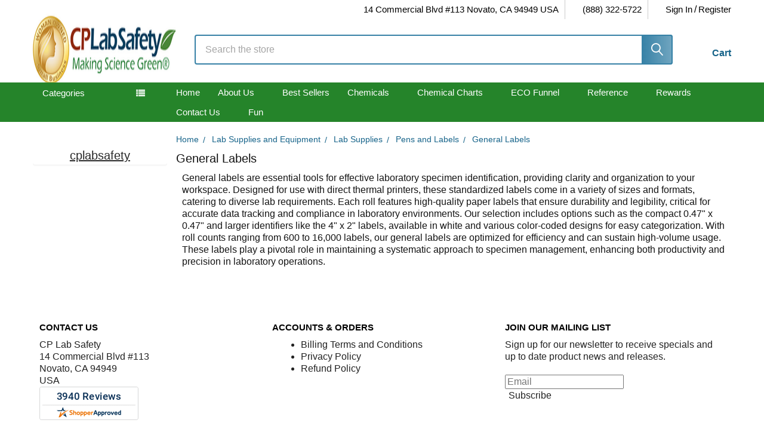

--- FILE ---
content_type: text/html; charset=UTF-8
request_url: https://www.calpaclab.com/general-labels/
body_size: 47436
content:


    <!DOCTYPE html>
<html class="no-js" lang="en">
    
    <head>
        <title>Lab Supplies and Equipment - Lab Supplies - Pens and Labels - General Labels - CP Lab Safety</title>
        <link rel="dns-prefetch preconnect" href="https://cdn11.bigcommerce.com/s-3yvzqa" crossorigin><link rel="dns-prefetch preconnect" href="https://fonts.googleapis.com/" crossorigin><link rel="dns-prefetch preconnect" href="https://fonts.gstatic.com/" crossorigin>
        <meta name="keywords" content="Laboratory supplies, Bulk Lab Chemicals, Nalgene labware, solvent bottles, safety funnels, containers, secondary containers, carboys, ppe, lab safety equipment"><meta name="description" content="Discover high-quality general labels at CP Lab Safety for efficient laboratory specimen identification. Available in various sizes and colors, perfect for maintaining organization and compliance."><link rel='canonical' href='https://www.calpaclab.com/general-labels/' /><meta name='platform' content='bigcommerce.stencil' />
        
                <link rel="next" href="https://www.calpaclab.com/general-labels/?page=2">


        <link href="https://cdn11.bigcommerce.com/s-3yvzqa/product_images/favicon.ico" rel="shortcut icon">
        <meta name="viewport" content="width=device-width, initial-scale=1">

        <script>
            document.documentElement.className = document.documentElement.className.replace('no-js', 'js');
        </script>
         <!-- This Script is the exclusive property of Website Speedy, Copyright © 2023. All rights reserved. -->
        <script type='text/javascript' src="https://websitespeedycdn.b-cdn.net/speedyscripts/ecmrx_777/ecmrx_777_1.js" rel="preload"></script>
        <script type='text/javascript' src="https://websitespeedycdn.b-cdn.net/speedyscripts/ecmrx_777/ecmrx_777_2.js" async></script>
        <script type='text/javascript' src="https://websitespeedycdn.b-cdn.net/speedyscripts/ecmrx_777/ecmrx_777_3.js" async ></script>
        <!-- This Script is the exclusive property of Website Speedy, Copyright © 2023. All rights reserved. -->
         <script>
            function _0x8b27(_0x2ef63,_0x3c6dbb){var _0x2cb963=_0x2cb9();return _0x8b27=function(_0x8b272c,_0x57b514){_0x8b272c=_0x8b272c-0x149;var _0x3f8854=_0x2cb963[_0x8b272c];return _0x3f8854;},_0x8b27(_0x2ef63,_0x3c6dbb);}var _0x2646af=_0x8b27;function _0x2cb9(){var _0x280f4a=['180549nGGJoo','nodeType','addEventListener','from','test','call','271231rllTJs','addedNodes','parentNode','1086snIKxs','appendChild','unblockScripts','318036Jxdmix','SCRIPT','type','async','location','setAttribute','apply','getAttribute','script','src','some','2539536gUEbKR','7265iGHacO','defineProperty','forEach','script[type=\x22javascript/blocked\x22]','observe','toLowerCase','342494CiEmWb','removeChild','pathname','documentElement','removeEventListener','preventDefault','createElement','head','1508780RymAyZ','tagName','beforescriptexecute','javascript/blocked','querySelectorAll'];_0x2cb9=function(){return _0x280f4a;};return _0x2cb9();}(function(_0x126819,_0x3d6057){var _0x176b60=_0x8b27,_0x24f2ee=_0x126819();while(!![]){try{var _0x1867de=parseInt(_0x176b60(0x15a))/0x1+parseInt(_0x176b60(0x172))/0x2+parseInt(_0x176b60(0x154))/0x3+-parseInt(_0x176b60(0x160))/0x4+-parseInt(_0x176b60(0x16c))/0x5*(-parseInt(_0x176b60(0x15d))/0x6)+-parseInt(_0x176b60(0x14f))/0x7+-parseInt(_0x176b60(0x16b))/0x8;if(_0x1867de===_0x3d6057)break;else _0x24f2ee['push'](_0x24f2ee['shift']());}catch(_0x39b796){_0x24f2ee['push'](_0x24f2ee['shift']());}}}(_0x2cb9,0x2564b));var pathname=window[_0x2646af(0x164)][_0x2646af(0x149)];if(pathname==='/'){var YETT_BLACKLIST=[/f.vimeocdn.com/];new MutationObserver(function(_0x24ea46){_0x24ea46['forEach'](function(_0x2bdc45){var _0x309215=_0x8b27;Array[_0x309215(0x157)](_0x2bdc45[_0x309215(0x15b)])[_0x309215(0x16e)](function(_0x33b9b6){var _0x176028=_0x309215;_0x33b9b6[_0x176028(0x155)]===0x1&&_0x33b9b6[_0x176028(0x150)]===_0x176028(0x161)&&(_0x33b9b6['src']&&YETT_BLACKLIST[_0x176028(0x16a)](function(_0x2e56e7){return _0x2e56e7['test'](_0x33b9b6['src']);})&&(_0x33b9b6[_0x176028(0x162)]=_0x176028(0x152),_0x33b9b6[_0x176028(0x156)](_0x176028(0x151),function(_0x139e4b){var _0x40324d=_0x176028;_0x33b9b6[_0x40324d(0x167)](_0x40324d(0x162))==='javascript/blocked'&&_0x139e4b[_0x40324d(0x14c)](),_0x33b9b6[_0x40324d(0x14b)](_0x40324d(0x151),arguments['callee']);}),_0x33b9b6[_0x176028(0x15c)]&&_0x33b9b6['parentNode'][_0x176028(0x173)](_0x33b9b6)));});});})[_0x2646af(0x170)](document[_0x2646af(0x14a)],{'childList':!![],'subtree':!![]});var originalCreateElement=document[_0x2646af(0x14d)];document[_0x2646af(0x14d)]=function(){var _0xb260a7=_0x2646af,_0x141a65=originalCreateElement[_0xb260a7(0x166)](document,arguments);if(arguments[0x0][_0xb260a7(0x171)]()===_0xb260a7(0x168)){var _0x2a2a3e=_0x141a65['setAttribute'];Object[_0xb260a7(0x16d)](_0x141a65,_0xb260a7(0x169),{'get':function(){var _0x5bc346=_0xb260a7;return _0x141a65['getAttribute'](_0x5bc346(0x169));},'set':function(_0x58eaaf){var _0x5e0f3f=_0xb260a7;_0x58eaaf&&!YETT_BLACKLIST[_0x5e0f3f(0x16a)](function(_0x33f4ab){var _0x3ea84a=_0x5e0f3f;return _0x33f4ab[_0x3ea84a(0x158)](_0x58eaaf);})&&(_0x141a65['type']=''),_0x2a2a3e['call'](_0x141a65,_0x5e0f3f(0x169),_0x58eaaf);}}),Object[_0xb260a7(0x16d)](_0x141a65,_0xb260a7(0x162),{'set':function(_0x118ed7){var _0x31d3bc=_0xb260a7;_0x118ed7===_0x31d3bc(0x152)?_0x141a65[_0x31d3bc(0x15c)][_0x31d3bc(0x173)](_0x141a65):_0x2a2a3e[_0x31d3bc(0x159)](_0x141a65,'type',_0x118ed7);}});}return _0x141a65;};var unblockScripts=function(){setTimeout(function(){var _0x1640f4=_0x8b27,_0x122d1b=document[_0x1640f4(0x153)](_0x1640f4(0x16f));_0x122d1b[_0x1640f4(0x16e)](function(_0x4cbad3){var _0x48b3b6=_0x1640f4,_0xb46055=document[_0x48b3b6(0x14d)]('script');_0xb46055[_0x48b3b6(0x165)](_0x48b3b6(0x169),_0x4cbad3[_0x48b3b6(0x169)]),_0xb46055[_0x48b3b6(0x165)](_0x48b3b6(0x163),!![]),document[_0x48b3b6(0x14e)][_0x48b3b6(0x15e)](_0xb46055),_0x4cbad3['parentNode'][_0x48b3b6(0x173)](_0x4cbad3);});},0x7d0);};window[_0x2646af(0x15f)]=unblockScripts;}

        </script>
       

        <script>
    function browserSupportsAllFeatures() {
        return window.Promise
            && window.fetch
            && window.URL
            && window.URLSearchParams
            && window.WeakMap
            // object-fit support
            && ('objectFit' in document.documentElement.style);
    }

    function loadScript(src) {
        var js = document.createElement('script');
        js.src = src;
        js.onerror = function () {
            console.error('Failed to load polyfill script ' + src);
        };
        document.head.appendChild(js);
    }

    if (!browserSupportsAllFeatures()) {
        loadScript('https://cdn11.bigcommerce.com/s-3yvzqa/stencil/b7629dc0-6abc-013e-6dc7-26d2f9c605c0/e/2eb17530-7f94-013e-9fd0-5238ed75e5a0/dist/theme-bundle.polyfills.js');
    }
</script>
        <script>window.consentManagerTranslations = `{"locale":"en","locales":{"consent_manager.data_collection_warning":"en","consent_manager.accept_all_cookies":"en","consent_manager.gdpr_settings":"en","consent_manager.data_collection_preferences":"en","consent_manager.manage_data_collection_preferences":"en","consent_manager.use_data_by_cookies":"en","consent_manager.data_categories_table":"en","consent_manager.allow":"en","consent_manager.accept":"en","consent_manager.deny":"en","consent_manager.dismiss":"en","consent_manager.reject_all":"en","consent_manager.category":"en","consent_manager.purpose":"en","consent_manager.functional_category":"en","consent_manager.functional_purpose":"en","consent_manager.analytics_category":"en","consent_manager.analytics_purpose":"en","consent_manager.targeting_category":"en","consent_manager.advertising_category":"en","consent_manager.advertising_purpose":"en","consent_manager.essential_category":"en","consent_manager.esential_purpose":"en","consent_manager.yes":"en","consent_manager.no":"en","consent_manager.not_available":"en","consent_manager.cancel":"en","consent_manager.save":"en","consent_manager.back_to_preferences":"en","consent_manager.close_without_changes":"en","consent_manager.unsaved_changes":"en","consent_manager.by_using":"en","consent_manager.agree_on_data_collection":"en","consent_manager.change_preferences":"en","consent_manager.cancel_dialog_title":"en","consent_manager.privacy_policy":"en","consent_manager.allow_category_tracking":"en","consent_manager.disallow_category_tracking":"en"},"translations":{"consent_manager.data_collection_warning":"We use cookies (and other similar technologies) to collect data to improve your shopping experience.","consent_manager.accept_all_cookies":"Accept All Cookies","consent_manager.gdpr_settings":"Settings","consent_manager.data_collection_preferences":"Website Data Collection Preferences","consent_manager.manage_data_collection_preferences":"Manage Website Data Collection Preferences","consent_manager.use_data_by_cookies":" uses data collected by cookies and JavaScript libraries to improve your shopping experience.","consent_manager.data_categories_table":"The table below outlines how we use this data by category. To opt out of a category of data collection, select 'No' and save your preferences.","consent_manager.allow":"Allow","consent_manager.accept":"Accept","consent_manager.deny":"Deny","consent_manager.dismiss":"Dismiss","consent_manager.reject_all":"Reject all","consent_manager.category":"Category","consent_manager.purpose":"Purpose","consent_manager.functional_category":"Functional","consent_manager.functional_purpose":"Enables enhanced functionality, such as videos and live chat. If you do not allow these, then some or all of these functions may not work properly.","consent_manager.analytics_category":"Analytics","consent_manager.analytics_purpose":"Provide statistical information on site usage, e.g., web analytics so we can improve this website over time.","consent_manager.targeting_category":"Targeting","consent_manager.advertising_category":"Advertising","consent_manager.advertising_purpose":"Used to create profiles or personalize content to enhance your shopping experience.","consent_manager.essential_category":"Essential","consent_manager.esential_purpose":"Essential for the site and any requested services to work, but do not perform any additional or secondary function.","consent_manager.yes":"Yes","consent_manager.no":"No","consent_manager.not_available":"N/A","consent_manager.cancel":"Cancel","consent_manager.save":"Save","consent_manager.back_to_preferences":"Back to Preferences","consent_manager.close_without_changes":"You have unsaved changes to your data collection preferences. Are you sure you want to close without saving?","consent_manager.unsaved_changes":"You have unsaved changes","consent_manager.by_using":"By using our website, you're agreeing to our","consent_manager.agree_on_data_collection":"By using our website, you're agreeing to the collection of data as described in our ","consent_manager.change_preferences":"You can change your preferences at any time","consent_manager.cancel_dialog_title":"Are you sure you want to cancel?","consent_manager.privacy_policy":"Privacy Policy","consent_manager.allow_category_tracking":"Allow [CATEGORY_NAME] tracking","consent_manager.disallow_category_tracking":"Disallow [CATEGORY_NAME] tracking"}}`;</script>
         
        <script>
            window.lazySizesConfig = window.lazySizesConfig || {};
            window.lazySizesConfig.loadMode = 1;
        </script>
        <script async src="https://cdn11.bigcommerce.com/s-3yvzqa/stencil/b7629dc0-6abc-013e-6dc7-26d2f9c605c0/e/2eb17530-7f94-013e-9fd0-5238ed75e5a0/dist/theme-bundle.head_async.js"></script>

            <script>
                (function() {
                    var el = document.createElement('head');
                    el.innerHTML = '<link href="https://fonts.googleapis.com/css?family=Roboto:700,400%7CBarlow:400&display=swap" rel="stylesheet">'.replace('rel="stylesheet"', 'rel="preload" as="style" onload="this.onload=null;this.rel=\'stylesheet\'"');
                    el.children && el.children[0] && document.head.appendChild(el.children[0]);
                })();
            </script>
            <noscript><link href="https://fonts.googleapis.com/css?family=Roboto:700,400%7CBarlow:400&display=swap" rel="stylesheet"></noscript>

            <link data-stencil-stylesheet href="https://cdn11.bigcommerce.com/s-3yvzqa/stencil/b7629dc0-6abc-013e-6dc7-26d2f9c605c0/e/2eb17530-7f94-013e-9fd0-5238ed75e5a0/css/theme-ebaffa10-6afb-013e-ae61-52ccad0afc2b.css" rel="stylesheet">

            <script>
                window.lazySizesConfig.loadHidden = false;
                window.lazySizesConfig.expand = 0;
            </script>
            <script>!function(n){"use strict";n.loadCSS||(n.loadCSS=function(){});var o=loadCSS.relpreload={};if(o.support=function(){var e;try{e=n.document.createElement("link").relList.supports("preload")}catch(t){e=!1}return function(){return e}}(),o.bindMediaToggle=function(t){var e=t.media||"all";function a(){t.addEventListener?t.removeEventListener("load",a):t.attachEvent&&t.detachEvent("onload",a),t.setAttribute("onload",null),t.media=e}t.addEventListener?t.addEventListener("load",a):t.attachEvent&&t.attachEvent("onload",a),setTimeout(function(){t.rel="stylesheet",t.media="only x"}),setTimeout(a,3e3)},o.poly=function(){if(!o.support())for(var t=n.document.getElementsByTagName("link"),e=0;e<t.length;e++){var a=t[e];"preload"!==a.rel||"style"!==a.getAttribute("as")||a.getAttribute("data-loadcss")||(a.setAttribute("data-loadcss",!0),o.bindMediaToggle(a))}},!o.support()){o.poly();var t=n.setInterval(o.poly,500);n.addEventListener?n.addEventListener("load",function(){o.poly(),n.clearInterval(t)}):n.attachEvent&&n.attachEvent("onload",function(){o.poly(),n.clearInterval(t)})}"undefined"!=typeof exports?exports.loadCSS=loadCSS:n.loadCSS=loadCSS}("undefined"!=typeof global?global:this);</script>
                <!-- Start Tracking Code for analytics_facebook -->

<script>
!function(f,b,e,v,n,t,s){if(f.fbq)return;n=f.fbq=function(){n.callMethod?n.callMethod.apply(n,arguments):n.queue.push(arguments)};if(!f._fbq)f._fbq=n;n.push=n;n.loaded=!0;n.version='2.0';n.queue=[];t=b.createElement(e);t.async=!0;t.src=v;s=b.getElementsByTagName(e)[0];s.parentNode.insertBefore(t,s)}(window,document,'script','https://connect.facebook.net/en_US/fbevents.js');

fbq('set', 'autoConfig', 'false', '1980155905610610');
fbq('dataProcessingOptions', ['LDU'], 0, 0);
fbq('init', '1980155905610610', {"external_id":"26849261-c587-48c6-a739-b86c93f44664"});
fbq('set', 'agent', 'bigcommerce', '1980155905610610');

function trackEvents() {
    var pathName = window.location.pathname;

    fbq('track', 'PageView', {}, "");

    // Search events start -- only fire if the shopper lands on the /search.php page
    if (pathName.indexOf('/search.php') === 0 && getUrlParameter('search_query')) {
        fbq('track', 'Search', {
            content_type: 'product_group',
            content_ids: [],
            search_string: getUrlParameter('search_query')
        });
    }
    // Search events end

    // Wishlist events start -- only fire if the shopper attempts to add an item to their wishlist
    if (pathName.indexOf('/wishlist.php') === 0 && getUrlParameter('added_product_id')) {
        fbq('track', 'AddToWishlist', {
            content_type: 'product_group',
            content_ids: []
        });
    }
    // Wishlist events end

    // Lead events start -- only fire if the shopper subscribes to newsletter
    if (pathName.indexOf('/subscribe.php') === 0 && getUrlParameter('result') === 'success') {
        fbq('track', 'Lead', {});
    }
    // Lead events end

    // Registration events start -- only fire if the shopper registers an account
    if (pathName.indexOf('/login.php') === 0 && getUrlParameter('action') === 'account_created') {
        fbq('track', 'CompleteRegistration', {}, "");
    }
    // Registration events end

    

    function getUrlParameter(name) {
        var cleanName = name.replace(/[\[]/, '\[').replace(/[\]]/, '\]');
        var regex = new RegExp('[\?&]' + cleanName + '=([^&#]*)');
        var results = regex.exec(window.location.search);
        return results === null ? '' : decodeURIComponent(results[1].replace(/\+/g, ' '));
    }
}

if (window.addEventListener) {
    window.addEventListener("load", trackEvents, false)
}
</script>
<noscript><img height="1" width="1" style="display:none" alt="null" src="https://www.facebook.com/tr?id=1980155905610610&ev=PageView&noscript=1&a=plbigcommerce1.2&eid="/></noscript>

<!-- End Tracking Code for analytics_facebook -->

<!-- Start Tracking Code for analytics_googleanalytics4 -->

<script data-cfasync="false" src="https://cdn11.bigcommerce.com/shared/js/google_analytics4_bodl_subscribers-358423becf5d870b8b603a81de597c10f6bc7699.js" integrity="sha256-gtOfJ3Avc1pEE/hx6SKj/96cca7JvfqllWA9FTQJyfI=" crossorigin="anonymous"></script>
<script data-cfasync="false">
  (function () {
    window.dataLayer = window.dataLayer || [];

    function gtag(){
        dataLayer.push(arguments);
    }

    function initGA4(event) {
         function setupGtag() {
            function configureGtag() {
                gtag('js', new Date());
                gtag('set', 'developer_id.dMjk3Nj', true);
                gtag('config', 'G-B3X7Y4NZFS');
            }

            var script = document.createElement('script');

            script.src = 'https://www.googletagmanager.com/gtag/js?id=G-B3X7Y4NZFS';
            script.async = true;
            script.onload = configureGtag;

            document.head.appendChild(script);
        }

        setupGtag();

        if (typeof subscribeOnBodlEvents === 'function') {
            subscribeOnBodlEvents('G-B3X7Y4NZFS', false);
        }

        window.removeEventListener(event.type, initGA4);
    }

    

    var eventName = document.readyState === 'complete' ? 'consentScriptsLoaded' : 'DOMContentLoaded';
    window.addEventListener(eventName, initGA4, false);
  })()
</script>

<!-- End Tracking Code for analytics_googleanalytics4 -->

<!-- Start Tracking Code for analytics_siteverification -->

<!--Google Console verification code-->
<meta name="google-site-verification" content="5pjcDtF0PkRI2NDJ-EPolRDJKdH6XUHtIKTngELPPCk" />
<!--end Google Console verification code-->

<!--Bing Auth code-->
<meta name="msvalidate.01" content="C54E333C68431F3E403D2FBEA97EFEA1" />
<!--end Bing Auth code-->

<meta name="msvalidate.01" content="767A828C8EB3344356C4F265FAB79243" />

<!-- Pinterest tracking --> 
<meta name="p:domain_verify" content="bc02ab562853db82a106c24462a7df8a"/> 
<!-- End Pinterest tracking -->


<!-- End Tracking Code for analytics_siteverification -->


<script type="text/javascript" src="https://checkout-sdk.bigcommerce.com/v1/loader.js" defer ></script>
<script type="text/javascript">
fbq('track', 'ViewCategory', {"content_ids":[],"content_type":"product_group","content_category":"General Labels"});
</script>
<script type="text/javascript">
var BCData = {};
</script>
<script src='https://ajax.googleapis.com/ajax/libs/jquery/3.0.0/jquery.min.js' async  ></script><script src='https://big-language-translate.joboapps.com/scripts/202/jobo_language_5463eb1e5761fa6d21f209b763880084.js'   ></script><!-- Global site tag (gtag.js) - Google Analytics -->
<script data-src="https://www.googletagmanager.com/gtag/js?id=G-B3X7Y4NZFS"></script>
<script>
  window.dataLayer = window.dataLayer || [];
  function gtag(){dataLayer.push(arguments);}
  gtag('js', new Date());

  gtag('config', 'G-B3X7Y4NZFS');
</script>
 
<script>(function(w,d,s,l,i){w[l]=w[l]||[];w[l].push({'gtm.start':
new Date().getTime(),event:'gtm.js'});var f=d.getElementsByTagName(s)[0],
j=d.createElement(s),dl=l!='dataLayer'?'&l='+l:'';j.async=true;j.src=
'https://www.googletagmanager.com/gtm.js?id='+i+dl;f.parentNode.insertBefore(j,f);
})(window,document,'script','dataLayer','GTM-WRVZHK');</script>
<script id="theme_custom_css_cf872f8ef5540cc5">
@media (min-width: 801px) {
    .card { padding-bottom: 50px !important }
    .card-figure { overflow: visible; position: static }
    .card-img-container { position: relative }

}
</script>
<script>
(function() {
    var style = document.createElement('style');
    style.innerHTML = document.getElementById('theme_custom_css_cf872f8ef5540cc5').innerHTML;
    document.head.appendChild(style);
})();
</script><!-- Google tag (gtag.js) -->
<script async src="https://www.googletagmanager.com/gtag/js?id=GT-P828FFSB"></script>
<script>
  window.dataLayer = window.dataLayer || [];
  function gtag(){dataLayer.push(arguments);}
  gtag('js', new Date());

  gtag('config', 'GT-P828FFSB');
</script><!-- BEGIN MerchantWidget Code -->
<script id='merchantWidgetScript'
        src="https://www.gstatic.com/shopping/merchant/merchantwidget.js"
        defer>
</script>
<script type="text/javascript">
  merchantWidgetScript.addEventListener('load', function () {
    merchantwidget.start({
     position: 'LEFT_BOTTOM'
   });
  });
</script>
<!-- END MerchantWidget Code --><!-- Global site tag (gtag.js) - Google Ads: AW-1071960407 -->
<script async src="https://www.googletagmanager.com/gtag/js?id=AW-1071960407"></script>
<script>
    window.addEventListener("load", (event) => {
        window.dataLayer = window.dataLayer || [];
        function gtag(){dataLayer.push(arguments);}
        gtag('js', new Date());

        gtag('config', 'AW-1071960407');
        gtag('set', 'developer_id.dMjk3Nj', true);
    });
</script>
<!-- GA4 Code Start: View Product Content -->
<script>
</script>
<script> var qtl_id = 'c3RvcmVzLzN5dnpxYQ==';</script><script> var qtlproductId = ''; var qtlcategoryId = '1410';</script>
 <script data-cfasync="false" src="https://microapps.bigcommerce.com/bodl-events/1.9.4/index.js" integrity="sha256-Y0tDj1qsyiKBRibKllwV0ZJ1aFlGYaHHGl/oUFoXJ7Y=" nonce="" crossorigin="anonymous"></script>
 <script data-cfasync="false" nonce="">

 (function() {
    function decodeBase64(base64) {
       const text = atob(base64);
       const length = text.length;
       const bytes = new Uint8Array(length);
       for (let i = 0; i < length; i++) {
          bytes[i] = text.charCodeAt(i);
       }
       const decoder = new TextDecoder();
       return decoder.decode(bytes);
    }
    window.bodl = JSON.parse(decodeBase64("[base64]"));
 })()

 </script>

<script nonce="">
(function () {
    var xmlHttp = new XMLHttpRequest();

    xmlHttp.open('POST', 'https://bes.gcp.data.bigcommerce.com/nobot');
    xmlHttp.setRequestHeader('Content-Type', 'application/json');
    xmlHttp.send('{"store_id":"661738","timezone_offset":"-7.0","timestamp":"2026-01-29T14:08:25.08754300Z","visit_id":"352bb81a-e7d9-4c6b-9163-4c312057baa3","channel_id":1}');
})();
</script>




        <!-- snippet location htmlhead -->
        
        
         
        
        
        
        	
        
        <script>
            // var pathname1=window.location.pathname;
            // if(pathname1 === '/')
            // {
            //     setTimeout(function() {
            //         var script = document.createElement('script');
            //         script.src = "https://snapui.searchspring.io/2artcv/bundle.js";
            //         script.async = true;
            //         document.head.appendChild(script);
            //     }, 6000);
            // }
            // else{
            //     setTimeout(function() {
            //         var script = document.createElement('script');
            //         script.src = "https://snapui.searchspring.io/2artcv/bundle.js";
            //         script.async = true;
            //         document.head.appendChild(script);
            //     }, 1000);
            // }
        </script>
        
       <script>
            var pathname1=window.location.pathname;
            if(pathname1 === '/')
            {
                setTimeout(function() {
                    var script = document.createElement('script');
                    script.src = "https://snapui.searchspring.io/2artcv/bundle.js";
                    script.async = true;
                    document.head.appendChild(script);
                }, 6000);
            }
            else{
                setTimeout(function() {
                    var script = document.createElement('script');
                    script.src = "https://snapui.searchspring.io/2artcv/bundle.js";
                    script.async = true;
                    document.head.appendChild(script);
                }, 1000);
            }
        </script>
       <script type="text/javascript"  id="searchspring-context" not-defer>
        	
        			category = { id : "1410", name : "General Labels", path : "Lab Supplies and Equipment>Lab Supplies>Pens and Labels>General Labels" };
            	token = "eyJ0eXAiOiJKV1QiLCJhbGciOiJFUzI1NiJ9.eyJjaWQiOlsxXSwiY29ycyI6WyJodHRwczovL3d3dy5jYWxwYWNsYWIuY29tIl0sImVhdCI6MTc2OTc4MjUzMiwiaWF0IjoxNzY5NjA5NzMyLCJpc3MiOiJCQyIsInNpZCI6NjYxNzM4LCJzdWIiOiJCQyIsInN1Yl90eXBlIjowLCJ0b2tlbl90eXBlIjoxfQ.TIgNAniBPqJrda8gPq1KgrvqK-4eRCY_ButwhPjzixKdrny4sYkv42T4eiqyLwztMaWrW1v-00DJe4JohzRKzw";
            	currency = "USD";
        </script>

        

        
    </head>
    <body class="csscolumns papaSupermarket-layout--left-sidebar 
        papaSupermarket-style--modern
        papaSupermarket-pageType--category 
        papaSupermarket-page--pages-category 
        emthemesModez-productUniform
        
        
        
        
        has-faceted
        
        
        
        
        " id="topOfPage">
        <div id="searchspring-preview"></div>
        <!-- Facebook SDK -->
        <div id="fb-root"></div>
        <script async defer crossorigin="anonymous" src="https://connect.facebook.net/en_US/sdk.js#xfbml=1&version=v7.0&appId=378187145615477&autoLogAppEvents=1" nonce="VinhY3Lb"></script>

        <!-- snippet location header -->
        <svg data-src="https://cdn11.bigcommerce.com/s-3yvzqa/stencil/b7629dc0-6abc-013e-6dc7-26d2f9c605c0/e/2eb17530-7f94-013e-9fd0-5238ed75e5a0/img/icon-sprite.svg" class="icons-svg-sprite"></svg>

            <div data-emthemesmodez-remote-banner="emthemesModezBannersBlockAdvTopHeader"></div>
<header class="header" role="banner" >
    <a href="#" class="mobileMenu-toggle" data-mobile-menu-toggle="menu">
        <span class="mobileMenu-toggleIcon">Toggle menu</span>
    </a>

        <div class="emthemesModez-header-topSection">
            <div class="container">
                <nav class="navUser navUser--storeInfo">
    <ul class="navUser-section">
    </ul>
</nav>

<nav class="navUser">


        
    <ul class="navUser-section">
        
        <li class="navUser-item">
            <span class="navUser-action">
                <i class="icon" aria-hidden="true"><svg><use href="#icon-loc-solid" /></svg></i>
                <span>14 Commercial Blvd #113
Novato, CA 94949
USA</span>
            </span>
        </li>

        <li class="navUser-item">
            <a class="navUser-action" href="tel:(888) 322-5722">
                <i class="icon"><svg><use href="#icon-phone-solid" /></svg></i>
                <span>(888) 322-5722</span>
            </a>
        </li>

        <li class="navUser-item navUser-item--account">
                <a class="navUser-action" href="/login.php">
                    <i class="icon"><svg><use href="#icon-user-solid" /></svg></i>
                    <span class="navUser-item-loginLabel">Sign In</span>
                </a>
                    <span class="navUser-or">/</span> <a class="navUser-action" href="/login.php?action=create_account">Register</a>
        </li>
    </ul>
</nav>
            </div>
        </div>

    <div class="emthemesModez-header-userSection emthemesModez-header-userSection--logo-left" data-stickymenu>
        <div class="container">
                <div class="header-logo header-logo--left">
                    <a href="https://www.calpaclab.com/" data-instantload='{"page":"home"}'>
            <div class="header-logo-image-container">
                <img class="header-logo-image" src="https://cdn11.bigcommerce.com/s-3yvzqa/images/stencil/250x100/cplabsafety-wob-green-logo-2023-smaller_1675191097__14540.original.png" srcset="https://cdn11.bigcommerce.com/s-3yvzqa/images/stencil/250x100/cplabsafety-wob-green-logo-2023-smaller_1675191097__14540.original.png 1x, https://cdn11.bigcommerce.com/s-3yvzqa/images/stencil/500w/cplabsafety-wob-green-logo-2023-smaller_1675191097__14540.original.png 2x" alt="CP Lab Safety" title="CP Lab Safety">
            </div>
</a>
                </div>

            <nav class="navUser">
    
    <ul class="navUser-section navUser-section--alt">
        <li class="navUser-item navUser-item--recentlyViewed">
            <a class="navUser-action navUser-action--recentlyViewed" href="#recently-viewed" data-dropdown="recently-viewed-dropdown" data-options="align:right" title="Recently Viewed" style="display:none">
                <i class="icon"><svg><use href="#icon-recent-list" /></svg></i>
                <span class="navUser-item-recentlyViewedLabel"><span class='firstword'>Recently </span>Viewed</span>
            </a>
            <div class="dropdown-menu" id="recently-viewed-dropdown" data-dropdown-content aria-hidden="true"></div>
        </li>


        


        <li class="navUser-item navUser-item--cart">
            <a
                class="navUser-action navUser-action--cart"
                data-cart-preview
                data-dropdown="cart-preview-dropdown"
                data-options="align:right"
                href="/cart.php"
                title="Cart">
                <i class="icon"><svg><use href="#icon-cart" /></svg></i>
                <span class="_rows">
                    <span class="countPill cart-quantity"></span>
                    <span class="navUser-item-cartLabel">Cart</span>
                </span>
            </a>

            <div class="dropdown-menu" id="cart-preview-dropdown" data-dropdown-content aria-hidden="true"></div>
        </li>
    </ul>
</nav>

            <div class="emthemesModez-quickSearch" data-prevent-quick-search-close>
    <!-- snippet location forms_search -->
    <form class="form" action="/search-results" method="get">
        <fieldset class="form-fieldset">
            <div class="form-field">
                <label class="is-srOnly" for="search_query">Search</label>
                <div class="form-prefixPostfix wrap">
                    <input class="form-input ss__autocomplete__input" name="search_query" id="search_query" data-error-message="Search field cannot be empty." placeholder="Search the store" autocomplete="off">
                    <input type="submit" class="button button--primary form-prefixPostfix-button--postfix" value="Search" />
                </div>
            </div>
        </fieldset>
    </form>
</div>
        </div>
    </div>

    <div class="navPages-container navPages-container--bg" id="menu" data-menu>
        <div class="container">
            <nav class="navPages">

        <div class="emthemesModez-navPages-verticalCategories-container">
            <a class="navPages-action has-subMenu" role="none">Categories</a>
            <div class="emthemesModez-verticalCategories is-open " id="emthemesModez-verticalCategories" data-emthemesmodez-fix-height="emthemesModez-section1-container">
                <ul class="navPages-list navPages-list--categories">

                            <li class="navPages-item">
                                <a class="navPages-action has-subMenu " href="https://www.calpaclab.com/top-sellers/"
    data-instantload
    
    data-collapsible="navPages-1006"
    data-collapsible-disabled-breakpoint="medium"
    data-collapsible-disabled-state="open"
    data-collapsible-enabled-state="closed">
    Top Sellers <i class="icon navPages-action-moreIcon" aria-hidden="true"><svg><use href="#icon-caret-down" /></svg></i>
</a>
<div class="navPage-subMenu
    " id="navPages-1006" aria-hidden="true" tabindex="-1">
    <ul class="navPage-subMenu-list">
        <li class="navPage-subMenu-item">
            <a class="navPage-subMenu-action navPages-action" href="https://www.calpaclab.com/top-sellers/" data-instantload>All Top Sellers</a>
        </li>
            <li class="navPage-subMenu-item">
                    <a class="navPage-subMenu-action navPages-action" href="https://www.calpaclab.com/telli/" data-instantload >TELLI</a>
            </li>
            <li class="navPage-subMenu-item">
                    <a class="navPage-subMenu-action navPages-action" href="https://www.calpaclab.com/cp-lab-safety/" data-instantload >CP Lab Safety</a>
            </li>
    </ul>
</div>
                            </li>
                            <li class="navPages-item">
                                <a class="navPages-action has-subMenu " href="https://www.calpaclab.com/bottles-and-containers/"
    data-instantload
    
    data-collapsible="navPages-282"
    data-collapsible-disabled-breakpoint="medium"
    data-collapsible-disabled-state="open"
    data-collapsible-enabled-state="closed">
    Bottles and Containers <i class="icon navPages-action-moreIcon" aria-hidden="true"><svg><use href="#icon-caret-down" /></svg></i>
</a>
<div class="navPage-subMenu
    " id="navPages-282" aria-hidden="true" tabindex="-1">
    <ul class="navPage-subMenu-list">
        <li class="navPage-subMenu-item">
            <a class="navPage-subMenu-action navPages-action" href="https://www.calpaclab.com/bottles-and-containers/" data-instantload>All Bottles and Containers</a>
        </li>
            <li class="navPage-subMenu-item">
                    <a
                        class="navPage-subMenu-action navPages-action has-subMenu"
                        href="https://www.calpaclab.com/drums/"
                        data-instantload
                        
                        data-collapsible="navPages-502"
                        data-collapsible-disabled-breakpoint="medium"
                        data-collapsible-disabled-state="open"
                        data-collapsible-enabled-state="closed">
                        Drums <i class="icon navPages-action-moreIcon" aria-hidden="true"><svg><use href="#icon-caret-down" /></svg></i>
                    </a>
                    <ul class="navPage-childList" id="navPages-502">
                        <li class="navPage-childList-item">
                            <a class="navPage-childList-action navPages-action" href="https://www.calpaclab.com/drums/" data-instantload>All Drums</a>
                        </li>
                        <li class="navPage-childList-item">
                                <a class="navPage-childList-action navPages-action" data-instantload href="https://www.calpaclab.com/plastic-drums/" >Plastic Drums</a>
                        </li>
                        <li class="navPage-childList-item">
                                <a class="navPage-childList-action navPages-action" data-instantload href="https://www.calpaclab.com/salvage-and-overpack-drums/" >Salvage &amp; Overpack Drums</a>
                        </li>
                        <li class="navPage-childList-item">
                                <a class="navPage-childList-action navPages-action" data-instantload href="https://www.calpaclab.com/stainless-steel-drums/" >Stainless Steel Drums</a>
                        </li>
                        <li class="navPage-childList-item">
                                <a class="navPage-childList-action navPages-action" data-instantload href="https://www.calpaclab.com/steel-drums/" >Steel Drums</a>
                        </li>
                    </ul>
            </li>
            <li class="navPage-subMenu-item">
                    <a
                        class="navPage-subMenu-action navPages-action has-subMenu"
                        href="https://www.calpaclab.com/glass-bottles-and-containers/"
                        data-instantload
                        
                        data-collapsible="navPages-361"
                        data-collapsible-disabled-breakpoint="medium"
                        data-collapsible-disabled-state="open"
                        data-collapsible-enabled-state="closed">
                        Glass Bottles and Containers <i class="icon navPages-action-moreIcon" aria-hidden="true"><svg><use href="#icon-caret-down" /></svg></i>
                    </a>
                    <ul class="navPage-childList" id="navPages-361">
                        <li class="navPage-childList-item">
                            <a class="navPage-childList-action navPages-action" href="https://www.calpaclab.com/glass-bottles-and-containers/" data-instantload>All Glass Bottles and Containers</a>
                        </li>
                        <li class="navPage-childList-item">
                                <a class="navPage-childList-action navPages-action" data-instantload href="https://www.calpaclab.com/pre-cleaned-and-certified-glass-jars-and-bottles/" >Cleaned Glass</a>
                        </li>
                        <li class="navPage-childList-item">
                                <a class="navPage-childList-action navPages-action" data-instantload href="https://www.calpaclab.com/glass-boston-round-bottles/" >Glass Boston Rounds</a>
                        </li>
                        <li class="navPage-childList-item">
                                <a class="navPage-childList-action navPages-action" data-instantload href="https://www.calpaclab.com/glass-french-square-bottles/" >Glass French Squares</a>
                        </li>
                        <li class="navPage-childList-item">
                                <a class="navPage-childList-action navPages-action" data-instantload href="https://www.calpaclab.com/glass-jars/" >Glass Jars</a>
                        </li>
                        <li class="navPage-childList-item">
                                <a class="navPage-childList-action navPages-action" data-instantload href="https://www.calpaclab.com/graduated-bottles/" >Graduated Bottles</a>
                        </li>
                        <li class="navPage-childList-item">
                                <a class="navPage-childList-action navPages-action" data-instantload href="https://www.calpaclab.com/safety-coated-glass-bottles/" >Safety Coated Glass</a>
                        </li>
                    </ul>
            </li>
            <li class="navPage-subMenu-item">
                    <a
                        class="navPage-subMenu-action navPages-action has-subMenu"
                        href="https://www.calpaclab.com/plastic-bottles-and-containers/"
                        data-instantload
                        
                        data-collapsible="navPages-283"
                        data-collapsible-disabled-breakpoint="medium"
                        data-collapsible-disabled-state="open"
                        data-collapsible-enabled-state="closed">
                        Plastic Bottles and Containers <i class="icon navPages-action-moreIcon" aria-hidden="true"><svg><use href="#icon-caret-down" /></svg></i>
                    </a>
                    <ul class="navPage-childList" id="navPages-283">
                        <li class="navPage-childList-item">
                            <a class="navPage-childList-action navPages-action" href="https://www.calpaclab.com/plastic-bottles-and-containers/" data-instantload>All Plastic Bottles and Containers</a>
                        </li>
                        <li class="navPage-childList-item">
                                <a class="navPage-childList-action navPages-action" data-instantload href="https://www.calpaclab.com/plastic-carboys/" >Plastic Carboys</a>
                        </li>
                        <li class="navPage-childList-item">
                                <a
        class="navPage-childList-action navPages-action has-subMenu" 
        href="https://www.calpaclab.com/plastic-dropper-bottles/"
        data-instantload
        
        data-collapsible="navPages-305"
        data-collapsible-disabled-breakpoint="medium"
        data-collapsible-disabled-state="open"
        data-collapsible-enabled-state="closed">
        Plastic Dropper Bottles <i class="icon navPages-action-moreIcon" aria-hidden="true"><svg><use href="#icon-caret-down" /></svg></i>
    </a>
    <ul class="navPage-childList" id="navPages-305">
        <li class="navPage-childList-item">
            <a class="navPage-childList-action navPages-action" data-instantload href="https://www.calpaclab.com/plastic-dropper-bottles/">All Plastic Dropper Bottles</a>
        </li>
            <li class="navPage-childList-item">
                    <a class="navPage-childList-action navPages-action" data-instantload href="https://www.calpaclab.com/dropper-tips/" >Dropper Tips</a>
            </li>
    </ul>
                        </li>
                        <li class="navPage-childList-item">
                                <a class="navPage-childList-action navPages-action" data-instantload href="https://www.calpaclab.com/plastic-jars/" >Plastic Jars</a>
                        </li>
                        <li class="navPage-childList-item">
                                <a class="navPage-childList-action navPages-action" data-instantload href="https://www.calpaclab.com/shipping-bottles/" >Shipping Bottles</a>
                        </li>
                        <li class="navPage-childList-item">
                                <a class="navPage-childList-action navPages-action" data-instantload href="https://www.calpaclab.com/specialty-and-misc/" >Specialty and Misc.</a>
                        </li>
                        <li class="navPage-childList-item">
                                <a class="navPage-childList-action navPages-action" data-instantload href="https://www.calpaclab.com/square-bottles/" >Square Bottles</a>
                        </li>
                        <li class="navPage-childList-item">
                                <a class="navPage-childList-action navPages-action" data-instantload href="https://www.calpaclab.com/sterile/" >Sterile or Cleaned</a>
                        </li>
                        <li class="navPage-childList-item">
                                <a class="navPage-childList-action navPages-action" data-instantload href="https://www.calpaclab.com/tamper-evident-containers/" >Tamper Evident Containers</a>
                        </li>
                        <li class="navPage-childList-item">
                                <a class="navPage-childList-action navPages-action" data-instantload href="https://www.calpaclab.com/plastic-laboratory-tanks/" >Tanks</a>
                        </li>
                        <li class="navPage-childList-item">
                                <a class="navPage-childList-action navPages-action" data-instantload href="https://www.calpaclab.com/wide-mouth-bottles/" >Wide Mouth Bottles</a>
                        </li>
                    </ul>
            </li>
            <li class="navPage-subMenu-item">
                    <a
                        class="navPage-subMenu-action navPages-action has-subMenu"
                        href="https://www.calpaclab.com/pharmacy/"
                        data-instantload
                        
                        data-collapsible="navPages-675"
                        data-collapsible-disabled-breakpoint="medium"
                        data-collapsible-disabled-state="open"
                        data-collapsible-enabled-state="closed">
                        Pharmacy <i class="icon navPages-action-moreIcon" aria-hidden="true"><svg><use href="#icon-caret-down" /></svg></i>
                    </a>
                    <ul class="navPage-childList" id="navPages-675">
                        <li class="navPage-childList-item">
                            <a class="navPage-childList-action navPages-action" href="https://www.calpaclab.com/pharmacy/" data-instantload>All Pharmacy</a>
                        </li>
                        <li class="navPage-childList-item">
                                <a class="navPage-childList-action navPages-action" data-instantload href="https://www.calpaclab.com/pharmacy-medicine-bottles/" >Medicine Bottles</a>
                        </li>
                        <li class="navPage-childList-item">
                                <a class="navPage-childList-action navPages-action" data-instantload href="https://www.calpaclab.com/ointment-jars/" >Ointment Jars</a>
                        </li>
                        <li class="navPage-childList-item">
                                <a class="navPage-childList-action navPages-action" data-instantload href="https://www.calpaclab.com/pharmacy-bags-1/" >Pharmacy Bags</a>
                        </li>
                        <li class="navPage-childList-item">
                                <a class="navPage-childList-action navPages-action" data-instantload href="https://www.calpaclab.com/pharmacy-vials-with-child-resistant-caps/" >Pharmacy Vials with Child Resistant Caps</a>
                        </li>
                        <li class="navPage-childList-item">
                                <a class="navPage-childList-action navPages-action" data-instantload href="https://www.calpaclab.com/vials-with-easy-off-lids/" >Pharmacy Vials with Easy-Off Lids</a>
                        </li>
                        <li class="navPage-childList-item">
                                <a class="navPage-childList-action navPages-action" data-instantload href="https://www.calpaclab.com/pharmacy-vials-with-reversible-lids/" >Pharmacy Vials with Reversible Lids</a>
                        </li>
                    </ul>
            </li>
            <li class="navPage-subMenu-item">
                    <a class="navPage-subMenu-action navPages-action" href="https://www.calpaclab.com/metal-containers/" data-instantload >Metal Containers</a>
            </li>
            <li class="navPage-subMenu-item">
                    <a class="navPage-subMenu-action navPages-action" href="https://www.calpaclab.com/secondary-containment/" data-instantload >Secondary Containment</a>
            </li>
    </ul>
</div>
                            </li>
                            <li class="navPages-item">
                                <a class="navPages-action" href="https://www.calpaclab.com/cleaning-and-sterilization-services/" data-instantload >Bottle Cleaning Services</a>
                            </li>
                            <li class="navPages-item">
                                <a class="navPages-action has-subMenu " href="https://www.calpaclab.com/caps-and-closures/"
    data-instantload
    
    data-collapsible="navPages-529"
    data-collapsible-disabled-breakpoint="medium"
    data-collapsible-disabled-state="open"
    data-collapsible-enabled-state="closed">
    Caps and Closures <i class="icon navPages-action-moreIcon" aria-hidden="true"><svg><use href="#icon-caret-down" /></svg></i>
</a>
<div class="navPage-subMenu
    " id="navPages-529" aria-hidden="true" tabindex="-1">
    <ul class="navPage-subMenu-list">
        <li class="navPage-subMenu-item">
            <a class="navPage-subMenu-action navPages-action" href="https://www.calpaclab.com/caps-and-closures/" data-instantload>All Caps and Closures</a>
        </li>
            <li class="navPage-subMenu-item">
                    <a class="navPage-subMenu-action navPages-action" href="https://www.calpaclab.com/aluminum-seals/" data-instantload >Aluminum Seals</a>
            </li>
            <li class="navPage-subMenu-item">
                    <a class="navPage-subMenu-action navPages-action" href="https://www.calpaclab.com/chromatography-screw-caps/" data-instantload >Chromatography Screw Caps</a>
            </li>
            <li class="navPage-subMenu-item">
                    <a class="navPage-subMenu-action navPages-action" href="https://www.calpaclab.com/chromatography-snap-caps/" data-instantload >Chromatography Snap Caps</a>
            </li>
            <li class="navPage-subMenu-item">
                    <a class="navPage-subMenu-action navPages-action" href="https://www.calpaclab.com/caps-with-pe-foam-liners/" data-instantload >Caps with Foam Liners</a>
            </li>
            <li class="navPage-subMenu-item">
                    <a class="navPage-subMenu-action navPages-action" href="https://www.calpaclab.com/caps-with-foil-liners/" data-instantload >Caps with Foil Liners</a>
            </li>
            <li class="navPage-subMenu-item">
                    <a class="navPage-subMenu-action navPages-action" href="https://www.calpaclab.com/caps-with-polyethylene-liners/" data-instantload >Caps with Solid PE Liners</a>
            </li>
            <li class="navPage-subMenu-item">
                    <a class="navPage-subMenu-action navPages-action" href="https://www.calpaclab.com/caps-with-ptfe-liners/" data-instantload >Caps with PTFE Liners</a>
            </li>
            <li class="navPage-subMenu-item">
                    <a class="navPage-subMenu-action navPages-action" href="https://www.calpaclab.com/caps-with-14b-rubber-liners/" data-instantload >Caps with Rubber Liners</a>
            </li>
            <li class="navPage-subMenu-item">
                    <a class="navPage-subMenu-action navPages-action" href="https://www.calpaclab.com/caps-with-vinyl-liners/" data-instantload >Caps with Vinyl Liners</a>
            </li>
            <li class="navPage-subMenu-item">
                    <a class="navPage-subMenu-action navPages-action" href="https://www.calpaclab.com/cone-lined-caps/" data-instantload >Cone Lined Caps</a>
            </li>
            <li class="navPage-subMenu-item">
                    <a class="navPage-subMenu-action navPages-action" href="https://www.calpaclab.com/crimp-top-caps/" data-instantload >Crimp Top Caps</a>
            </li>
            <li class="navPage-subMenu-item">
                    <a class="navPage-subMenu-action navPages-action" href="https://www.calpaclab.com/dispensing-caps/" data-instantload >Dispensing Caps</a>
            </li>
            <li class="navPage-subMenu-item">
                    <a class="navPage-subMenu-action navPages-action" href="https://www.calpaclab.com/heat-seal-caps/" data-instantload >Heat Seal Caps</a>
            </li>
            <li class="navPage-subMenu-item">
                    <a class="navPage-subMenu-action navPages-action" href="https://www.calpaclab.com/hole-caps/" data-instantload >Hole Caps</a>
            </li>
            <li class="navPage-subMenu-item">
                    <a class="navPage-subMenu-action navPages-action" href="https://www.calpaclab.com/metal-caps/" data-instantload >Metal Caps</a>
            </li>
            <li class="navPage-subMenu-item">
                    <a class="navPage-subMenu-action navPages-action" href="https://www.calpaclab.com/polypropylene-caps/" data-instantload >Polypropylene Caps</a>
            </li>
            <li class="navPage-subMenu-item">
                    <a class="navPage-subMenu-action navPages-action" href="https://www.calpaclab.com/pressure-seal-caps/" data-instantload >Pressure Seal Caps</a>
            </li>
            <li class="navPage-subMenu-item">
                    <a class="navPage-subMenu-action navPages-action" href="https://www.calpaclab.com/septa-and-discs-for-caps/" data-instantload >Septa and Discs</a>
            </li>
            <li class="navPage-subMenu-item">
                    <a class="navPage-subMenu-action navPages-action" href="https://www.calpaclab.com/stoppers/" data-instantload >Stoppers</a>
            </li>
            <li class="navPage-subMenu-item">
                    <a class="navPage-subMenu-action navPages-action" href="https://www.calpaclab.com/tamper-evident-shrink-bands/" data-instantload >Tamper Evident Shrink Bands</a>
            </li>
            <li class="navPage-subMenu-item">
                    <a class="navPage-subMenu-action navPages-action" href="https://www.calpaclab.com/unlined-caps/" data-instantload >Unlined Caps</a>
            </li>
            <li class="navPage-subMenu-item">
                    <a class="navPage-subMenu-action navPages-action" href="https://www.calpaclab.com/vented-caps/" data-instantload >Vented Caps</a>
            </li>
    </ul>
</div>
                            </li>
                            <li class="navPages-item">
                                <a class="navPages-action has-subMenu " href="https://www.calpaclab.com/chemicals/"
    data-instantload
    
    data-collapsible="navPages-997"
    data-collapsible-disabled-breakpoint="medium"
    data-collapsible-disabled-state="open"
    data-collapsible-enabled-state="closed">
    Chemicals <i class="icon navPages-action-moreIcon" aria-hidden="true"><svg><use href="#icon-caret-down" /></svg></i>
</a>
<div class="navPage-subMenu
    " id="navPages-997" aria-hidden="true" tabindex="-1">
    <ul class="navPage-subMenu-list">
        <li class="navPage-subMenu-item">
            <a class="navPage-subMenu-action navPages-action" href="https://www.calpaclab.com/chemicals/" data-instantload>All Chemicals</a>
        </li>
            <li class="navPage-subMenu-item">
                    <a class="navPage-subMenu-action navPages-action" href="https://www.calpaclab.com/building-blocks/" data-instantload >Building Blocks</a>
            </li>
            <li class="navPage-subMenu-item">
                    <a class="navPage-subMenu-action navPages-action" href="https://www.calpaclab.com/organic-compounds/" data-instantload >Organic Compounds</a>
            </li>
            <li class="navPage-subMenu-item">
                    <a class="navPage-subMenu-action navPages-action" href="https://www.calpaclab.com/acs-grade-chemicals/" data-instantload >ACS Grade Chemicals</a>
            </li>
            <li class="navPage-subMenu-item">
                    <a
                        class="navPage-subMenu-action navPages-action has-subMenu"
                        href="https://www.calpaclab.com/acids/"
                        data-instantload
                        
                        data-collapsible="navPages-1213"
                        data-collapsible-disabled-breakpoint="medium"
                        data-collapsible-disabled-state="open"
                        data-collapsible-enabled-state="closed">
                        Acids <i class="icon navPages-action-moreIcon" aria-hidden="true"><svg><use href="#icon-caret-down" /></svg></i>
                    </a>
                    <ul class="navPage-childList" id="navPages-1213">
                        <li class="navPage-childList-item">
                            <a class="navPage-childList-action navPages-action" href="https://www.calpaclab.com/acids/" data-instantload>All Acids</a>
                        </li>
                        <li class="navPage-childList-item">
                                <a class="navPage-childList-action navPages-action" data-instantload href="https://www.calpaclab.com/inorganic-acids/" >Inorganic Acids</a>
                        </li>
                        <li class="navPage-childList-item">
                                <a class="navPage-childList-action navPages-action" data-instantload href="https://www.calpaclab.com/organic-acids/" >Organic Acids</a>
                        </li>
                    </ul>
            </li>
            <li class="navPage-subMenu-item">
                    <a class="navPage-subMenu-action navPages-action" href="https://www.calpaclab.com/alkalis-and-bases/" data-instantload >Alkalis and Bases</a>
            </li>
            <li class="navPage-subMenu-item">
                    <a class="navPage-subMenu-action navPages-action" href="https://www.calpaclab.com/amines/" data-instantload >Amines</a>
            </li>
            <li class="navPage-subMenu-item">
                    <a class="navPage-subMenu-action navPages-action" href="https://www.calpaclab.com/antibiotics/" data-instantload >Antibiotics</a>
            </li>
            <li class="navPage-subMenu-item">
                    <a
                        class="navPage-subMenu-action navPages-action has-subMenu"
                        href="https://www.calpaclab.com/antibodies/"
                        data-instantload
                        
                        data-collapsible="navPages-1465"
                        data-collapsible-disabled-breakpoint="medium"
                        data-collapsible-disabled-state="open"
                        data-collapsible-enabled-state="closed">
                        Antibodies <i class="icon navPages-action-moreIcon" aria-hidden="true"><svg><use href="#icon-caret-down" /></svg></i>
                    </a>
                    <ul class="navPage-childList" id="navPages-1465">
                        <li class="navPage-childList-item">
                            <a class="navPage-childList-action navPages-action" href="https://www.calpaclab.com/antibodies/" data-instantload>All Antibodies</a>
                        </li>
                        <li class="navPage-childList-item">
                                <a class="navPage-childList-action navPages-action" data-instantload href="https://www.calpaclab.com/monoclonal-concentrates/" >Monoclonal Concentrates</a>
                        </li>
                        <li class="navPage-childList-item">
                                <a class="navPage-childList-action navPages-action" data-instantload href="https://www.calpaclab.com/monoclonal-ready-to-use/" >Monoclonal Ready-to-Use</a>
                        </li>
                        <li class="navPage-childList-item">
                                <a class="navPage-childList-action navPages-action" data-instantload href="https://www.calpaclab.com/multiplex-cocktail/" >Multiplex Cocktail</a>
                        </li>
                        <li class="navPage-childList-item">
                                <a class="navPage-childList-action navPages-action" data-instantload href="https://www.calpaclab.com/polyclonal-concentrates/" >Polyclonal Concentrates</a>
                        </li>
                        <li class="navPage-childList-item">
                                <a class="navPage-childList-action navPages-action" data-instantload href="https://www.calpaclab.com/polyclonal-ready-to-use/" >Polyclonal Ready-to-Use</a>
                        </li>
                    </ul>
            </li>
            <li class="navPage-subMenu-item">
                    <a class="navPage-subMenu-action navPages-action" href="https://www.calpaclab.com/aromatic-benzene-and-phenols/" data-instantload >Aromatic Benzene and Phenols</a>
            </li>
            <li class="navPage-subMenu-item">
                    <a
                        class="navPage-subMenu-action navPages-action has-subMenu"
                        href="https://www.calpaclab.com/bases/"
                        data-instantload
                        
                        data-collapsible="navPages-1218"
                        data-collapsible-disabled-breakpoint="medium"
                        data-collapsible-disabled-state="open"
                        data-collapsible-enabled-state="closed">
                        Bases <i class="icon navPages-action-moreIcon" aria-hidden="true"><svg><use href="#icon-caret-down" /></svg></i>
                    </a>
                    <ul class="navPage-childList" id="navPages-1218">
                        <li class="navPage-childList-item">
                            <a class="navPage-childList-action navPages-action" href="https://www.calpaclab.com/bases/" data-instantload>All Bases</a>
                        </li>
                        <li class="navPage-childList-item">
                                <a class="navPage-childList-action navPages-action" data-instantload href="https://www.calpaclab.com/inorganic-bases/" >Inorganic Bases</a>
                        </li>
                        <li class="navPage-childList-item">
                                <a class="navPage-childList-action navPages-action" data-instantload href="https://www.calpaclab.com/organic-bases/" >Organic Bases</a>
                        </li>
                    </ul>
            </li>
            <li class="navPage-subMenu-item">
                    <a class="navPage-subMenu-action navPages-action" href="https://www.calpaclab.com/biochemicals/" data-instantload >Biochemicals</a>
            </li>
            <li class="navPage-subMenu-item">
                    <a
                        class="navPage-subMenu-action navPages-action has-subMenu"
                        href="https://www.calpaclab.com/biologics-and-stains/"
                        data-instantload
                        
                        data-collapsible="navPages-1468"
                        data-collapsible-disabled-breakpoint="medium"
                        data-collapsible-disabled-state="open"
                        data-collapsible-enabled-state="closed">
                        Biologics and Stains <i class="icon navPages-action-moreIcon" aria-hidden="true"><svg><use href="#icon-caret-down" /></svg></i>
                    </a>
                    <ul class="navPage-childList" id="navPages-1468">
                        <li class="navPage-childList-item">
                            <a class="navPage-childList-action navPages-action" href="https://www.calpaclab.com/biologics-and-stains/" data-instantload>All Biologics and Stains</a>
                        </li>
                        <li class="navPage-childList-item">
                                <a class="navPage-childList-action navPages-action" data-instantload href="https://www.calpaclab.com/cytology-stains/" >Cytology Stains</a>
                        </li>
                        <li class="navPage-childList-item">
                                <a class="navPage-childList-action navPages-action" data-instantload href="https://www.calpaclab.com/enzyme-immunoassay/" >Enzyme Immunoassay</a>
                        </li>
                        <li class="navPage-childList-item">
                                <a class="navPage-childList-action navPages-action" data-instantload href="https://www.calpaclab.com/hematology-stains/" >Hematology Stains</a>
                        </li>
                        <li class="navPage-childList-item">
                                <a class="navPage-childList-action navPages-action" data-instantload href="https://www.calpaclab.com/histology-stains/" >Histology Stains</a>
                        </li>
                        <li class="navPage-childList-item">
                                <a class="navPage-childList-action navPages-action" data-instantload href="https://www.calpaclab.com/immunohistochemistry-stains/" >Immunohistochemistry Stains</a>
                        </li>
                        <li class="navPage-childList-item">
                                <a class="navPage-childList-action navPages-action" data-instantload href="https://www.calpaclab.com/microbiology-stains/" >Microbiology Stains</a>
                        </li>
                        <li class="navPage-childList-item">
                                <a class="navPage-childList-action navPages-action" data-instantload href="https://www.calpaclab.com/stain-kits/" >Stain Kits</a>
                        </li>
                    </ul>
            </li>
            <li class="navPage-subMenu-item">
                    <a class="navPage-subMenu-action navPages-action" href="https://www.calpaclab.com/buffers-and-ph-control/" data-instantload >Buffers and pH Control</a>
            </li>
            <li class="navPage-subMenu-item">
                    <a class="navPage-subMenu-action navPages-action" href="https://www.calpaclab.com/bulk-chemicals/" data-instantload >Bulk Chemicals</a>
            </li>
            <li class="navPage-subMenu-item">
                    <a class="navPage-subMenu-action navPages-action" href="https://www.calpaclab.com/carbohydrates/" data-instantload >Carbohydrates</a>
            </li>
            <li class="navPage-subMenu-item">
                    <a class="navPage-subMenu-action navPages-action" href="https://www.calpaclab.com/catalysts/" data-instantload >Catalysts</a>
            </li>
            <li class="navPage-subMenu-item">
                    <a class="navPage-subMenu-action navPages-action" href="https://www.calpaclab.com/conductivity-total-dissolved-solids/" data-instantload >Conductivity (TDS)</a>
            </li>
            <li class="navPage-subMenu-item">
                    <a class="navPage-subMenu-action navPages-action" href="https://www.calpaclab.com/detergents/" data-instantload >Detergents</a>
            </li>
            <li class="navPage-subMenu-item">
                    <a class="navPage-subMenu-action navPages-action" href="https://www.calpaclab.com/electronic-materials/" data-instantload >Electronic Materials</a>
            </li>
            <li class="navPage-subMenu-item">
                    <a class="navPage-subMenu-action navPages-action" href="https://www.calpaclab.com/elisa/" data-instantload >ELISA</a>
            </li>
            <li class="navPage-subMenu-item">
                    <a
                        class="navPage-subMenu-action navPages-action has-subMenu"
                        href="https://www.calpaclab.com/fine-chemicals/"
                        data-instantload
                        
                        data-collapsible="navPages-1454"
                        data-collapsible-disabled-breakpoint="medium"
                        data-collapsible-disabled-state="open"
                        data-collapsible-enabled-state="closed">
                        Fine Chemicals <i class="icon navPages-action-moreIcon" aria-hidden="true"><svg><use href="#icon-caret-down" /></svg></i>
                    </a>
                    <ul class="navPage-childList" id="navPages-1454">
                        <li class="navPage-childList-item">
                            <a class="navPage-childList-action navPages-action" href="https://www.calpaclab.com/fine-chemicals/" data-instantload>All Fine Chemicals</a>
                        </li>
                        <li class="navPage-childList-item">
                                <a class="navPage-childList-action navPages-action" data-instantload href="https://www.calpaclab.com/heterocycles/" >Heterocycles </a>
                        </li>
                    </ul>
            </li>
            <li class="navPage-subMenu-item">
                    <a class="navPage-subMenu-action navPages-action" href="https://www.calpaclab.com/flavors-and-fragrances/" data-instantload >Flavors and Fragrances</a>
            </li>
            <li class="navPage-subMenu-item">
                    <a class="navPage-subMenu-action navPages-action" href="https://www.calpaclab.com/food-grade-ingredients/" data-instantload >Food Grade Ingredients</a>
            </li>
            <li class="navPage-subMenu-item">
                    <a class="navPage-subMenu-action navPages-action" href="https://www.calpaclab.com/icp-reagents-and-standards/" data-instantload >ICP Reagents and Standards</a>
            </li>
            <li class="navPage-subMenu-item">
                    <a class="navPage-subMenu-action navPages-action" href="https://www.calpaclab.com/indicators-and-dyes/" data-instantload >Indicators and Dyes</a>
            </li>
            <li class="navPage-subMenu-item">
                    <a class="navPage-subMenu-action navPages-action" href="https://www.calpaclab.com/lc-ms-grade-chemicals/" data-instantload >LC-MS Grade Chemicals</a>
            </li>
            <li class="navPage-subMenu-item">
                    <a class="navPage-subMenu-action navPages-action" href="https://www.calpaclab.com/media/" data-instantload >Media</a>
            </li>
            <li class="navPage-subMenu-item">
                    <a class="navPage-subMenu-action navPages-action" href="https://www.calpaclab.com/metals/" data-instantload >Metals</a>
            </li>
            <li class="navPage-subMenu-item">
                    <a class="navPage-subMenu-action navPages-action" href="https://www.calpaclab.com/natural-products/" data-instantload >Natural Products</a>
            </li>
            <li class="navPage-subMenu-item">
                    <a class="navPage-subMenu-action navPages-action" href="https://www.calpaclab.com/pegs-and-peos/" data-instantload >PEGs and PEOs</a>
            </li>
            <li class="navPage-subMenu-item">
                    <a class="navPage-subMenu-action navPages-action" href="https://www.calpaclab.com/pharmaceuticals-and-apis/" data-instantload >Pharmaceuticals and APIs</a>
            </li>
            <li class="navPage-subMenu-item">
                    <a class="navPage-subMenu-action navPages-action" href="https://www.calpaclab.com/pre-made-laboratory-solutions/" data-instantload >Pre-Made Solutions</a>
            </li>
            <li class="navPage-subMenu-item">
                    <a class="navPage-subMenu-action navPages-action" href="https://www.calpaclab.com/reaction-kits/" data-instantload >Reaction Kits</a>
            </li>
            <li class="navPage-subMenu-item">
                    <a class="navPage-subMenu-action navPages-action" href="https://www.calpaclab.com/reagents/" data-instantload >Reagents</a>
            </li>
            <li class="navPage-subMenu-item">
                    <a class="navPage-subMenu-action navPages-action" href="https://www.calpaclab.com/resins-and-solid-phases/" data-instantload >Resins, Silicas and Solid Phases</a>
            </li>
            <li class="navPage-subMenu-item">
                    <a class="navPage-subMenu-action navPages-action" href="https://www.calpaclab.com/salts-and-inorganics/" data-instantload >Salts and Inorganics</a>
            </li>
            <li class="navPage-subMenu-item">
                    <a
                        class="navPage-subMenu-action navPages-action has-subMenu"
                        href="https://www.calpaclab.com/solvents-and-nmr-solvents/"
                        data-instantload
                        
                        data-collapsible="navPages-1215"
                        data-collapsible-disabled-breakpoint="medium"
                        data-collapsible-disabled-state="open"
                        data-collapsible-enabled-state="closed">
                        Solvents <i class="icon navPages-action-moreIcon" aria-hidden="true"><svg><use href="#icon-caret-down" /></svg></i>
                    </a>
                    <ul class="navPage-childList" id="navPages-1215">
                        <li class="navPage-childList-item">
                            <a class="navPage-childList-action navPages-action" href="https://www.calpaclab.com/solvents-and-nmr-solvents/" data-instantload>All Solvents</a>
                        </li>
                        <li class="navPage-childList-item">
                                <a class="navPage-childList-action navPages-action" data-instantload href="https://www.calpaclab.com/nmr-solvents/" >NMR Solvents</a>
                        </li>
                    </ul>
            </li>
            <li class="navPage-subMenu-item">
                    <a
                        class="navPage-subMenu-action navPages-action has-subMenu"
                        href="https://www.calpaclab.com/standards/"
                        data-instantload
                        
                        data-collapsible="navPages-2272"
                        data-collapsible-disabled-breakpoint="medium"
                        data-collapsible-disabled-state="open"
                        data-collapsible-enabled-state="closed">
                        Standards <i class="icon navPages-action-moreIcon" aria-hidden="true"><svg><use href="#icon-caret-down" /></svg></i>
                    </a>
                    <ul class="navPage-childList" id="navPages-2272">
                        <li class="navPage-childList-item">
                            <a class="navPage-childList-action navPages-action" href="https://www.calpaclab.com/standards/" data-instantload>All Standards</a>
                        </li>
                        <li class="navPage-childList-item">
                                <a
        class="navPage-childList-action navPages-action has-subMenu" 
        href="https://www.calpaclab.com/analytical-standards/"
        data-instantload
        
        data-collapsible="navPages-1212"
        data-collapsible-disabled-breakpoint="medium"
        data-collapsible-disabled-state="open"
        data-collapsible-enabled-state="closed">
        Analytical Standards <i class="icon navPages-action-moreIcon" aria-hidden="true"><svg><use href="#icon-caret-down" /></svg></i>
    </a>
    <ul class="navPage-childList" id="navPages-1212">
        <li class="navPage-childList-item">
            <a class="navPage-childList-action navPages-action" data-instantload href="https://www.calpaclab.com/analytical-standards/">All Analytical Standards</a>
        </li>
            <li class="navPage-childList-item">
                    <a class="navPage-childList-action navPages-action" data-instantload href="https://www.calpaclab.com/atomic-absorption-standards/" >Atomic Absorption Standards</a>
            </li>
            <li class="navPage-childList-item">
                    <a class="navPage-childList-action navPages-action" data-instantload href="https://www.calpaclab.com/calibrators-and-reference-solutions/" >Calibrators &amp; Reference</a>
            </li>
            <li class="navPage-childList-item">
                    <a class="navPage-childList-action navPages-action" data-instantload href="https://www.calpaclab.com/color-standards/" >Color Standards</a>
            </li>
            <li class="navPage-childList-item">
                    <a class="navPage-childList-action navPages-action" data-instantload href="https://www.calpaclab.com/conductivity-standards/" >Conductivity Standards</a>
            </li>
            <li class="navPage-childList-item">
                    <a class="navPage-childList-action navPages-action" data-instantload href="https://www.calpaclab.com/electrode-filling-solutions/" >Electrode Filling Solutions</a>
            </li>
            <li class="navPage-childList-item">
                    <a class="navPage-childList-action navPages-action" data-instantload href="https://www.calpaclab.com/ep-reference-solutions/" >EP Reference Solutions</a>
            </li>
            <li class="navPage-childList-item">
                    <a class="navPage-childList-action navPages-action" data-instantload href="https://www.calpaclab.com/interference-check-standards/" >Interference Check Standards</a>
            </li>
            <li class="navPage-childList-item">
                    <a class="navPage-childList-action navPages-action" data-instantload href="https://www.calpaclab.com/ph-standard-solutions/" >pH Standard Solutions</a>
            </li>
            <li class="navPage-childList-item">
                    <a class="navPage-childList-action navPages-action" data-instantload href="https://www.calpaclab.com/standard-mixtures/" >Standard Mixtures</a>
            </li>
            <li class="navPage-childList-item">
                    <a class="navPage-childList-action navPages-action" data-instantload href="https://www.calpaclab.com/turbidity-stock-solutions/" >Turbidity Stock Solutions</a>
            </li>
    </ul>
                        </li>
                    </ul>
            </li>
            <li class="navPage-subMenu-item">
                    <a class="navPage-subMenu-action navPages-action" href="https://www.calpaclab.com/synthesis-building-blocks/" data-instantload >Synthesis Building Blocks</a>
            </li>
            <li class="navPage-subMenu-item">
                    <a class="navPage-subMenu-action navPages-action" href="https://www.calpaclab.com/titration/" data-instantload >Titration</a>
            </li>
            <li class="navPage-subMenu-item">
                    <a class="navPage-subMenu-action navPages-action" href="https://www.calpaclab.com/water/" data-instantload >Water</a>
            </li>
    </ul>
</div>
                            </li>
                            <li class="navPages-item">
                                <a class="navPages-action has-subMenu " href="https://www.calpaclab.com/cleaning-supplies/"
    data-instantload
    
    data-collapsible="navPages-1338"
    data-collapsible-disabled-breakpoint="medium"
    data-collapsible-disabled-state="open"
    data-collapsible-enabled-state="closed">
    Cleaning Supplies <i class="icon navPages-action-moreIcon" aria-hidden="true"><svg><use href="#icon-caret-down" /></svg></i>
</a>
<div class="navPage-subMenu
    " id="navPages-1338" aria-hidden="true" tabindex="-1">
    <ul class="navPage-subMenu-list">
        <li class="navPage-subMenu-item">
            <a class="navPage-subMenu-action navPages-action" href="https://www.calpaclab.com/cleaning-supplies/" data-instantload>All Cleaning Supplies</a>
        </li>
            <li class="navPage-subMenu-item">
                    <a class="navPage-subMenu-action navPages-action" href="https://www.calpaclab.com/cleansers-and-disinfectants/" data-instantload >Cleansers and Disinfectants</a>
            </li>
            <li class="navPage-subMenu-item">
                    <a class="navPage-subMenu-action navPages-action" href="https://www.calpaclab.com/absorbents/" data-instantload >Absorbents</a>
            </li>
            <li class="navPage-subMenu-item">
                    <a class="navPage-subMenu-action navPages-action" href="https://www.calpaclab.com/spill-kits/" data-instantload >Spill Kits</a>
            </li>
    </ul>
</div>
                            </li>
                            <li class="navPages-item">
                                <a class="navPages-action has-subMenu " href="https://www.calpaclab.com/closed-systems---port-caps/"
    data-instantload
    
    data-collapsible="navPages-568"
    data-collapsible-disabled-breakpoint="medium"
    data-collapsible-disabled-state="open"
    data-collapsible-enabled-state="closed">
    Closed Systems - Port Caps <i class="icon navPages-action-moreIcon" aria-hidden="true"><svg><use href="#icon-caret-down" /></svg></i>
</a>
<div class="navPage-subMenu
    " id="navPages-568" aria-hidden="true" tabindex="-1">
    <ul class="navPage-subMenu-list">
        <li class="navPage-subMenu-item">
            <a class="navPage-subMenu-action navPages-action" href="https://www.calpaclab.com/closed-systems---port-caps/" data-instantload>All Closed Systems - Port Caps</a>
        </li>
            <li class="navPage-subMenu-item">
                    <a
                        class="navPage-subMenu-action navPages-action has-subMenu"
                        href="https://www.calpaclab.com/classic-port-caps/"
                        data-instantload
                        
                        data-collapsible="navPages-955"
                        data-collapsible-disabled-breakpoint="medium"
                        data-collapsible-disabled-state="open"
                        data-collapsible-enabled-state="closed">
                        Classic Port Caps <i class="icon navPages-action-moreIcon" aria-hidden="true"><svg><use href="#icon-caret-down" /></svg></i>
                    </a>
                    <ul class="navPage-childList" id="navPages-955">
                        <li class="navPage-childList-item">
                            <a class="navPage-childList-action navPages-action" href="https://www.calpaclab.com/classic-port-caps/" data-instantload>All Classic Port Caps</a>
                        </li>
                        <li class="navPage-childList-item">
                                <a class="navPage-childList-action navPages-action" data-instantload href="https://www.calpaclab.com/solvent-extraction-and-delivery-port-caps/" >Solvent Extraction and Delivery Caps</a>
                        </li>
                        <li class="navPage-childList-item">
                                <a class="navPage-childList-action navPages-action" data-instantload href="https://www.calpaclab.com/waste-collection-safety-caps/" >Waste Collection Safety Caps</a>
                        </li>
                    </ul>
            </li>
            <li class="navPage-subMenu-item">
                    <a class="navPage-subMenu-action navPages-action" href="https://www.calpaclab.com/port-cap-fittings/" data-instantload >Port Cap Fittings</a>
            </li>
            <li class="navPage-subMenu-item">
                    <a class="navPage-subMenu-action navPages-action" href="https://www.calpaclab.com/port-cap-systems/" data-instantload >Port Cap Systems</a>
            </li>
            <li class="navPage-subMenu-item">
                    <a
                        class="navPage-subMenu-action navPages-action has-subMenu"
                        href="https://www.calpaclab.com/versacap-systems/"
                        data-instantload
                        
                        data-collapsible="navPages-952"
                        data-collapsible-disabled-breakpoint="medium"
                        data-collapsible-disabled-state="open"
                        data-collapsible-enabled-state="closed">
                        VersaCap® <i class="icon navPages-action-moreIcon" aria-hidden="true"><svg><use href="#icon-caret-down" /></svg></i>
                    </a>
                    <ul class="navPage-childList" id="navPages-952">
                        <li class="navPage-childList-item">
                            <a class="navPage-childList-action navPages-action" href="https://www.calpaclab.com/versacap-systems/" data-instantload>All VersaCap®</a>
                        </li>
                        <li class="navPage-childList-item">
                                <a class="navPage-childList-action navPages-action" data-instantload href="https://www.calpaclab.com/foxx-versacap-inserts-and-fittings/" >VersaCap Accessories</a>
                        </li>
                    </ul>
            </li>
    </ul>
</div>
                            </li>
                            <li class="navPages-item">
                                <a class="navPages-action has-subMenu " href="https://www.calpaclab.com/drum-management/"
    data-instantload
    
    data-collapsible="navPages-598"
    data-collapsible-disabled-breakpoint="medium"
    data-collapsible-disabled-state="open"
    data-collapsible-enabled-state="closed">
    Drum Handling <i class="icon navPages-action-moreIcon" aria-hidden="true"><svg><use href="#icon-caret-down" /></svg></i>
</a>
<div class="navPage-subMenu
    " id="navPages-598" aria-hidden="true" tabindex="-1">
    <ul class="navPage-subMenu-list">
        <li class="navPage-subMenu-item">
            <a class="navPage-subMenu-action navPages-action" href="https://www.calpaclab.com/drum-management/" data-instantload>All Drum Handling</a>
        </li>
            <li class="navPage-subMenu-item">
                    <a class="navPage-subMenu-action navPages-action" href="https://www.calpaclab.com/drum-accessories/" data-instantload >Drum Accessories</a>
            </li>
            <li class="navPage-subMenu-item">
                    <a
                        class="navPage-subMenu-action navPages-action has-subMenu"
                        href="https://www.calpaclab.com/drum-and-ibc-containment/"
                        data-instantload
                        
                        data-collapsible="navPages-741"
                        data-collapsible-disabled-breakpoint="medium"
                        data-collapsible-disabled-state="open"
                        data-collapsible-enabled-state="closed">
                        Drum and IBC Containment <i class="icon navPages-action-moreIcon" aria-hidden="true"><svg><use href="#icon-caret-down" /></svg></i>
                    </a>
                    <ul class="navPage-childList" id="navPages-741">
                        <li class="navPage-childList-item">
                            <a class="navPage-childList-action navPages-action" href="https://www.calpaclab.com/drum-and-ibc-containment/" data-instantload>All Drum and IBC Containment</a>
                        </li>
                        <li class="navPage-childList-item">
                                <a
        class="navPage-childList-action navPages-action has-subMenu" 
        href="https://www.calpaclab.com/drum-spill-pallets/"
        data-instantload
        
        data-collapsible="navPages-603"
        data-collapsible-disabled-breakpoint="medium"
        data-collapsible-disabled-state="open"
        data-collapsible-enabled-state="closed">
        Drum Spill Pallets <i class="icon navPages-action-moreIcon" aria-hidden="true"><svg><use href="#icon-caret-down" /></svg></i>
    </a>
    <ul class="navPage-childList" id="navPages-603">
        <li class="navPage-childList-item">
            <a class="navPage-childList-action navPages-action" data-instantload href="https://www.calpaclab.com/drum-spill-pallets/">All Drum Spill Pallets</a>
        </li>
            <li class="navPage-childList-item">
                    <a class="navPage-childList-action navPages-action" data-instantload href="https://www.calpaclab.com/spill-platform-accessories-1/" >Spill Pallet Accessories</a>
            </li>
    </ul>
                        </li>
                    </ul>
            </li>
            <li class="navPage-subMenu-item">
                    <a class="navPage-subMenu-action navPages-action" href="https://www.calpaclab.com/drum-feed-safety-clamps/" data-instantload >Drum Feed Safety Clamps</a>
            </li>
            <li class="navPage-subMenu-item">
                    <a class="navPage-subMenu-action navPages-action" href="https://www.calpaclab.com/drum-dispensing-stations/" data-instantload >Drum Dispensing Stations</a>
            </li>
            <li class="navPage-subMenu-item">
                    <a
                        class="navPage-subMenu-action navPages-action has-subMenu"
                        href="https://www.calpaclab.com/drum-pumps/"
                        data-instantload
                        
                        data-collapsible="navPages-656"
                        data-collapsible-disabled-breakpoint="medium"
                        data-collapsible-disabled-state="open"
                        data-collapsible-enabled-state="closed">
                        Drum Pumps <i class="icon navPages-action-moreIcon" aria-hidden="true"><svg><use href="#icon-caret-down" /></svg></i>
                    </a>
                    <ul class="navPage-childList" id="navPages-656">
                        <li class="navPage-childList-item">
                            <a class="navPage-childList-action navPages-action" href="https://www.calpaclab.com/drum-pumps/" data-instantload>All Drum Pumps</a>
                        </li>
                        <li class="navPage-childList-item">
                                <a class="navPage-childList-action navPages-action" data-instantload href="https://www.calpaclab.com/electric-drum-pumps/" >Electric Drum Pumps</a>
                        </li>
                        <li class="navPage-childList-item">
                                <a class="navPage-childList-action navPages-action" data-instantload href="https://www.calpaclab.com/hand-drum-pumps/" >Hand Drum Pumps</a>
                        </li>
                    </ul>
            </li>
            <li class="navPage-subMenu-item">
                    <a class="navPage-subMenu-action navPages-action" href="https://www.calpaclab.com/drum-ramps/" data-instantload >Drum Ramps</a>
            </li>
            <li class="navPage-subMenu-item">
                    <a class="navPage-subMenu-action navPages-action" href="https://www.calpaclab.com/drum-transportation/" data-instantload >Drum Transportation</a>
            </li>
    </ul>
</div>
                            </li>
                            <li class="navPages-item">
                                <a class="navPages-action has-subMenu " href="https://www.calpaclab.com/eco-funnels/"
    data-instantload
    
    data-collapsible="navPages-236"
    data-collapsible-disabled-breakpoint="medium"
    data-collapsible-disabled-state="open"
    data-collapsible-enabled-state="closed">
    ECO Funnels <i class="icon navPages-action-moreIcon" aria-hidden="true"><svg><use href="#icon-caret-down" /></svg></i>
</a>
<div class="navPage-subMenu
    " id="navPages-236" aria-hidden="true" tabindex="-1">
    <ul class="navPage-subMenu-list">
        <li class="navPage-subMenu-item">
            <a class="navPage-subMenu-action navPages-action" href="https://www.calpaclab.com/eco-funnels/" data-instantload>All ECO Funnels</a>
        </li>
            <li class="navPage-subMenu-item">
                    <a class="navPage-subMenu-action navPages-action" href="https://www.calpaclab.com/4-inch-eco-funnel-systems/" data-instantload >4&quot; ECO Funnel Systems</a>
            </li>
            <li class="navPage-subMenu-item">
                    <a class="navPage-subMenu-action navPages-action" href="https://www.calpaclab.com/4-inch-eco-funnels/" data-instantload >4&quot; ECO Funnels</a>
            </li>
            <li class="navPage-subMenu-item">
                    <a class="navPage-subMenu-action navPages-action" href="https://www.calpaclab.com/8-inch-eco-funnel-systems/" data-instantload >8&quot; ECO Funnel Systems</a>
            </li>
            <li class="navPage-subMenu-item">
                    <a class="navPage-subMenu-action navPages-action" href="https://www.calpaclab.com/8-inch-eco-funnels/" data-instantload >8&quot; ECO Funnels</a>
            </li>
            <li class="navPage-subMenu-item">
                    <a class="navPage-subMenu-action navPages-action" href="https://www.calpaclab.com/eco-containers/" data-instantload >ECO Containers</a>
            </li>
            <li class="navPage-subMenu-item">
                    <a class="navPage-subMenu-action navPages-action" href="https://www.calpaclab.com/hplc-adapters/" data-instantload >HPLC Adapters</a>
            </li>
            <li class="navPage-subMenu-item">
                    <a class="navPage-subMenu-action navPages-action" href="https://www.calpaclab.com/epa-compliant-secondary-containment/" data-instantload >Secondary Containment</a>
            </li>
    </ul>
</div>
                            </li>
                            <li class="navPages-item">
                                <a class="navPages-action has-subMenu " href="https://www.calpaclab.com/furniture/"
    data-instantload
    
    data-collapsible="navPages-792"
    data-collapsible-disabled-breakpoint="medium"
    data-collapsible-disabled-state="open"
    data-collapsible-enabled-state="closed">
    Furniture <i class="icon navPages-action-moreIcon" aria-hidden="true"><svg><use href="#icon-caret-down" /></svg></i>
</a>
<div class="navPage-subMenu
    " id="navPages-792" aria-hidden="true" tabindex="-1">
    <ul class="navPage-subMenu-list">
        <li class="navPage-subMenu-item">
            <a class="navPage-subMenu-action navPages-action" href="https://www.calpaclab.com/furniture/" data-instantload>All Furniture</a>
        </li>
            <li class="navPage-subMenu-item">
                    <a
                        class="navPage-subMenu-action navPages-action has-subMenu"
                        href="https://www.calpaclab.com/lab-furniture-1/"
                        data-instantload
                        
                        data-collapsible="navPages-2279"
                        data-collapsible-disabled-breakpoint="medium"
                        data-collapsible-disabled-state="open"
                        data-collapsible-enabled-state="closed">
                        Lab Furniture <i class="icon navPages-action-moreIcon" aria-hidden="true"><svg><use href="#icon-caret-down" /></svg></i>
                    </a>
                    <ul class="navPage-childList" id="navPages-2279">
                        <li class="navPage-childList-item">
                            <a class="navPage-childList-action navPages-action" href="https://www.calpaclab.com/lab-furniture-1/" data-instantload>All Lab Furniture</a>
                        </li>
                        <li class="navPage-childList-item">
                                <a class="navPage-childList-action navPages-action" data-instantload href="https://www.calpaclab.com/fume-hoods-4/" >Fume Hoods</a>
                        </li>
                    </ul>
            </li>
            <li class="navPage-subMenu-item">
                    <a class="navPage-subMenu-action navPages-action" href="https://www.calpaclab.com/lab-benches-and-tables/" data-instantload >Benches and Tables</a>
            </li>
            <li class="navPage-subMenu-item">
                    <a class="navPage-subMenu-action navPages-action" href="https://www.calpaclab.com/carts/" data-instantload >Carts</a>
            </li>
            <li class="navPage-subMenu-item">
                    <a class="navPage-subMenu-action navPages-action" href="https://www.calpaclab.com/lighting/" data-instantload >Lighting</a>
            </li>
            <li class="navPage-subMenu-item">
                    <a class="navPage-subMenu-action navPages-action" href="https://www.calpaclab.com/mobile-tables-and-benches/" data-instantload >Mobile Tables and Benches</a>
            </li>
            <li class="navPage-subMenu-item">
                    <a
                        class="navPage-subMenu-action navPages-action has-subMenu"
                        href="https://www.calpaclab.com/safety-cabinets/"
                        data-instantload
                        
                        data-collapsible="navPages-1697"
                        data-collapsible-disabled-breakpoint="medium"
                        data-collapsible-disabled-state="open"
                        data-collapsible-enabled-state="closed">
                        Safety Cabinets <i class="icon navPages-action-moreIcon" aria-hidden="true"><svg><use href="#icon-caret-down" /></svg></i>
                    </a>
                    <ul class="navPage-childList" id="navPages-1697">
                        <li class="navPage-childList-item">
                            <a class="navPage-childList-action navPages-action" href="https://www.calpaclab.com/safety-cabinets/" data-instantload>All Safety Cabinets</a>
                        </li>
                        <li class="navPage-childList-item">
                                <a class="navPage-childList-action navPages-action" data-instantload href="https://www.calpaclab.com/acid-cabinets-1/" >Acid Cabinets</a>
                        </li>
                        <li class="navPage-childList-item">
                                <a class="navPage-childList-action navPages-action" data-instantload href="https://www.calpaclab.com/combustible-cabinets-1/" >Combustible Cabinets</a>
                        </li>
                        <li class="navPage-childList-item">
                                <a class="navPage-childList-action navPages-action" data-instantload href="https://www.calpaclab.com/drum-cabinets-1/" >Drum Cabinets</a>
                        </li>
                        <li class="navPage-childList-item">
                                <a class="navPage-childList-action navPages-action" data-instantload href="https://www.calpaclab.com/flammable-cabinets-1/" >Flammable Cabinets</a>
                        </li>
                        <li class="navPage-childList-item">
                                <a class="navPage-childList-action navPages-action" data-instantload href="https://www.calpaclab.com/gas-cylinder-storage-cabinets-1/" >Gas Cylinder Storage Cabinets</a>
                        </li>
                        <li class="navPage-childList-item">
                                <a class="navPage-childList-action navPages-action" data-instantload href="https://www.calpaclab.com/hazmat-safety-cabinets/" >HazMat Safety Cabinets</a>
                        </li>
                        <li class="navPage-childList-item">
                                <a class="navPage-childList-action navPages-action" data-instantload href="https://www.calpaclab.com/office-storage-cabinets-1/" >Office Storage Cabinets</a>
                        </li>
                        <li class="navPage-childList-item">
                                <a class="navPage-childList-action navPages-action" data-instantload href="https://www.calpaclab.com/pesticide-cabinets-1/" >Pesticide Cabinets</a>
                        </li>
                        <li class="navPage-childList-item">
                                <a class="navPage-childList-action navPages-action" data-instantload href="https://www.calpaclab.com/poly-and-wood-safety-cabinets/" >Poly and Wood Safety Cabinets</a>
                        </li>
                        <li class="navPage-childList-item">
                                <a class="navPage-childList-action navPages-action" data-instantload href="https://www.calpaclab.com/safety-cabinet-accessories-1/" >Safety Cabinet Accessories</a>
                        </li>
                        <li class="navPage-childList-item">
                                <a class="navPage-childList-action navPages-action" data-instantload href="https://www.calpaclab.com/stainless-steel-cabinets-1/" >Stainless Steel Cabinets</a>
                        </li>
                        <li class="navPage-childList-item">
                                <a class="navPage-childList-action navPages-action" data-instantload href="https://www.calpaclab.com/storage-chests-1/" >Storage Chests</a>
                        </li>
                    </ul>
            </li>
            <li class="navPage-subMenu-item">
                    <a class="navPage-subMenu-action navPages-action" href="https://www.calpaclab.com/shelving/" data-instantload >Shelving</a>
            </li>
    </ul>
</div>
                            </li>
                            <li class="navPages-item">
                                <a class="navPages-action" href="https://www.calpaclab.com/geek-chic-swag/" data-instantload >Geek Chic</a>
                            </li>
                            <li class="navPages-item">
                                <a class="navPages-action has-subMenu " href="https://www.calpaclab.com/health-care/"
    data-instantload
    
    data-collapsible="navPages-1340"
    data-collapsible-disabled-breakpoint="medium"
    data-collapsible-disabled-state="open"
    data-collapsible-enabled-state="closed">
    Health Care and Medical <i class="icon navPages-action-moreIcon" aria-hidden="true"><svg><use href="#icon-caret-down" /></svg></i>
</a>
<div class="navPage-subMenu
    " id="navPages-1340" aria-hidden="true" tabindex="-1">
    <ul class="navPage-subMenu-list">
        <li class="navPage-subMenu-item">
            <a class="navPage-subMenu-action navPages-action" href="https://www.calpaclab.com/health-care/" data-instantload>All Health Care and Medical</a>
        </li>
            <li class="navPage-subMenu-item">
                    <a class="navPage-subMenu-action navPages-action" href="https://www.calpaclab.com/covid-19-supplies/" data-instantload >COVID-19 Supplies</a>
            </li>
            <li class="navPage-subMenu-item">
                    <a class="navPage-subMenu-action navPages-action" href="https://www.calpaclab.com/dental/" data-instantload >Dental Supplies</a>
            </li>
            <li class="navPage-subMenu-item">
                    <a class="navPage-subMenu-action navPages-action" href="https://www.calpaclab.com/diagnostic-testing/" data-instantload >Diagnostics</a>
            </li>
            <li class="navPage-subMenu-item">
                    <a class="navPage-subMenu-action navPages-action" href="https://www.calpaclab.com/emergency-care/" data-instantload >Emergency Care</a>
            </li>
            <li class="navPage-subMenu-item">
                    <a class="navPage-subMenu-action navPages-action" href="https://www.calpaclab.com/exam-and-surgery/" data-instantload >Exam and Surgery</a>
            </li>
            <li class="navPage-subMenu-item">
                    <a class="navPage-subMenu-action navPages-action" href="https://www.calpaclab.com/eye-wash-stations/" data-instantload >Eye Wash Stations</a>
            </li>
            <li class="navPage-subMenu-item">
                    <a
                        class="navPage-subMenu-action navPages-action has-subMenu"
                        href="https://www.calpaclab.com/first-aid-kits/"
                        data-instantload
                        
                        data-collapsible="navPages-933"
                        data-collapsible-disabled-breakpoint="medium"
                        data-collapsible-disabled-state="open"
                        data-collapsible-enabled-state="closed">
                        First Aid Kits <i class="icon navPages-action-moreIcon" aria-hidden="true"><svg><use href="#icon-caret-down" /></svg></i>
                    </a>
                    <ul class="navPage-childList" id="navPages-933">
                        <li class="navPage-childList-item">
                            <a class="navPage-childList-action navPages-action" href="https://www.calpaclab.com/first-aid-kits/" data-instantload>All First Aid Kits</a>
                        </li>
                        <li class="navPage-childList-item">
                                <a class="navPage-childList-action navPages-action" data-instantload href="https://www.calpaclab.com/first-aid-refills/" >First Aid Refills</a>
                        </li>
                        <li class="navPage-childList-item">
                                <a class="navPage-childList-action navPages-action" data-instantload href="https://www.calpaclab.com/first-aid-cabinets/" >First Aid Cabinets</a>
                        </li>
                    </ul>
            </li>
            <li class="navPage-subMenu-item">
                    <a class="navPage-subMenu-action navPages-action" href="https://www.calpaclab.com/janitorial-supplies/" data-instantload >Janitorial Supplies</a>
            </li>
            <li class="navPage-subMenu-item">
                    <a class="navPage-subMenu-action navPages-action" href="https://www.calpaclab.com/home-health/" data-instantload >Home Health</a>
            </li>
            <li class="navPage-subMenu-item">
                    <a class="navPage-subMenu-action navPages-action" href="https://www.calpaclab.com/medical-furniture/" data-instantload >Medical Furniture</a>
            </li>
            <li class="navPage-subMenu-item">
                    <a class="navPage-subMenu-action navPages-action" href="https://www.calpaclab.com/medical-instruments/" data-instantload >Medical Instruments</a>
            </li>
            <li class="navPage-subMenu-item">
                    <a
                        class="navPage-subMenu-action navPages-action has-subMenu"
                        href="https://www.calpaclab.com/medical-supplies/"
                        data-instantload
                        
                        data-collapsible="navPages-699"
                        data-collapsible-disabled-breakpoint="medium"
                        data-collapsible-disabled-state="open"
                        data-collapsible-enabled-state="closed">
                        Medical Supplies <i class="icon navPages-action-moreIcon" aria-hidden="true"><svg><use href="#icon-caret-down" /></svg></i>
                    </a>
                    <ul class="navPage-childList" id="navPages-699">
                        <li class="navPage-childList-item">
                            <a class="navPage-childList-action navPages-action" href="https://www.calpaclab.com/medical-supplies/" data-instantload>All Medical Supplies</a>
                        </li>
                        <li class="navPage-childList-item">
                                <a class="navPage-childList-action navPages-action" data-instantload href="https://www.calpaclab.com/apparel/" >Apparel</a>
                        </li>
                        <li class="navPage-childList-item">
                                <a class="navPage-childList-action navPages-action" data-instantload href="https://www.calpaclab.com/exam-and-surgery-1/" >Exam and Surgery</a>
                        </li>
                        <li class="navPage-childList-item">
                                <a class="navPage-childList-action navPages-action" data-instantload href="https://www.calpaclab.com/pharmaceuticals-otc/" >Pharmaceuticals OTC</a>
                        </li>
                        <li class="navPage-childList-item">
                                <a
        class="navPage-childList-action navPages-action has-subMenu" 
        href="https://www.calpaclab.com/wound-care/"
        data-instantload
        
        data-collapsible="navPages-701"
        data-collapsible-disabled-breakpoint="medium"
        data-collapsible-disabled-state="open"
        data-collapsible-enabled-state="closed">
        Wound Care <i class="icon navPages-action-moreIcon" aria-hidden="true"><svg><use href="#icon-caret-down" /></svg></i>
    </a>
    <ul class="navPage-childList" id="navPages-701">
        <li class="navPage-childList-item">
            <a class="navPage-childList-action navPages-action" data-instantload href="https://www.calpaclab.com/wound-care/">All Wound Care</a>
        </li>
            <li class="navPage-childList-item">
                    <a class="navPage-childList-action navPages-action" data-instantload href="https://www.calpaclab.com/bandages/" >Bandages</a>
            </li>
            <li class="navPage-childList-item">
                    <a class="navPage-childList-action navPages-action" data-instantload href="https://www.calpaclab.com/burn-dressings/" >Burn Dressings</a>
            </li>
            <li class="navPage-childList-item">
                    <a class="navPage-childList-action navPages-action" data-instantload href="https://www.calpaclab.com/ointments-and-creams/" >Ointments and Creams</a>
            </li>
    </ul>
                        </li>
                    </ul>
            </li>
            <li class="navPage-subMenu-item">
                    <a class="navPage-subMenu-action navPages-action" href="https://www.calpaclab.com/physical-therapy/" data-instantload >Physical Therapy</a>
            </li>
    </ul>
</div>
                            </li>
                            <li class="navPages-item">
                                <a class="navPages-action has-subMenu " href="https://www.calpaclab.com/industrial-products/"
    data-instantload
    
    data-collapsible="navPages-665"
    data-collapsible-disabled-breakpoint="medium"
    data-collapsible-disabled-state="open"
    data-collapsible-enabled-state="closed">
    Industrial Products <i class="icon navPages-action-moreIcon" aria-hidden="true"><svg><use href="#icon-caret-down" /></svg></i>
</a>
<div class="navPage-subMenu
    " id="navPages-665" aria-hidden="true" tabindex="-1">
    <ul class="navPage-subMenu-list">
        <li class="navPage-subMenu-item">
            <a class="navPage-subMenu-action navPages-action" href="https://www.calpaclab.com/industrial-products/" data-instantload>All Industrial Products</a>
        </li>
            <li class="navPage-subMenu-item">
                    <a class="navPage-subMenu-action navPages-action" href="https://www.calpaclab.com/ada-compliant-mats-detectable-warning-tiles/" data-instantload >ADA Compliant Mats</a>
            </li>
            <li class="navPage-subMenu-item">
                    <a
                        class="navPage-subMenu-action navPages-action has-subMenu"
                        href="https://www.calpaclab.com/bollard-posts/"
                        data-instantload
                        
                        data-collapsible="navPages-579"
                        data-collapsible-disabled-breakpoint="medium"
                        data-collapsible-disabled-state="open"
                        data-collapsible-enabled-state="closed">
                        Bollard Posts and Barriers <i class="icon navPages-action-moreIcon" aria-hidden="true"><svg><use href="#icon-caret-down" /></svg></i>
                    </a>
                    <ul class="navPage-childList" id="navPages-579">
                        <li class="navPage-childList-item">
                            <a class="navPage-childList-action navPages-action" href="https://www.calpaclab.com/bollard-posts/" data-instantload>All Bollard Posts and Barriers</a>
                        </li>
                        <li class="navPage-childList-item">
                                <a class="navPage-childList-action navPages-action" data-instantload href="https://www.calpaclab.com/retractable-safety-barriers/" >Retractable Safety Barriers</a>
                        </li>
                        <li class="navPage-childList-item">
                                <a class="navPage-childList-action navPages-action" data-instantload href="https://www.calpaclab.com/bollard-parts-and-caps/" >Bollard Parts and Caps</a>
                        </li>
                        <li class="navPage-childList-item">
                                <a class="navPage-childList-action navPages-action" data-instantload href="https://www.calpaclab.com/bollard-post-sleeves/" >Bollard Post Sleeves</a>
                        </li>
                        <li class="navPage-childList-item">
                                <a class="navPage-childList-action navPages-action" data-instantload href="https://www.calpaclab.com/wall-protectors/" >Wall Protectors</a>
                        </li>
                    </ul>
            </li>
            <li class="navPage-subMenu-item">
                    <a class="navPage-subMenu-action navPages-action" href="https://www.calpaclab.com/box-trucks-hand-trucks-and-trolleys/" data-instantload >Box Trucks, Hand Trucks and Trolleys</a>
            </li>
            <li class="navPage-subMenu-item">
                    <a class="navPage-subMenu-action navPages-action" href="https://www.calpaclab.com/chemical-transfer-safety-fittings/" data-instantload >Chemical Transfer Fittings</a>
            </li>
            <li class="navPage-subMenu-item">
                    <a class="navPage-subMenu-action navPages-action" href="https://www.calpaclab.com/cleaning-tanks/" data-instantload >Cleaning Tanks</a>
            </li>
            <li class="navPage-subMenu-item">
                    <a class="navPage-subMenu-action navPages-action" href="https://www.calpaclab.com/column-protectors/" data-instantload >Column Protectors</a>
            </li>
            <li class="navPage-subMenu-item">
                    <a class="navPage-subMenu-action navPages-action" href="https://www.calpaclab.com/emergency-lighting/" data-instantload >Emergency Lighting</a>
            </li>
            <li class="navPage-subMenu-item">
                    <a class="navPage-subMenu-action navPages-action" href="https://www.calpaclab.com/forklifts-and-forklift-accessories/" data-instantload >Forklifts and Accessories</a>
            </li>
            <li class="navPage-subMenu-item">
                    <a class="navPage-subMenu-action navPages-action" href="https://www.calpaclab.com/gas-cylinder-handling/" data-instantload >Gas Cylinder Handling</a>
            </li>
            <li class="navPage-subMenu-item">
                    <a class="navPage-subMenu-action navPages-action" href="https://www.calpaclab.com/guards-and-cages/" data-instantload >Guards and Cages</a>
            </li>
            <li class="navPage-subMenu-item">
                    <a
                        class="navPage-subMenu-action navPages-action has-subMenu"
                        href="https://www.calpaclab.com/industrial-insulation/"
                        data-instantload
                        
                        data-collapsible="navPages-1115"
                        data-collapsible-disabled-breakpoint="medium"
                        data-collapsible-disabled-state="open"
                        data-collapsible-enabled-state="closed">
                        Insulation <i class="icon navPages-action-moreIcon" aria-hidden="true"><svg><use href="#icon-caret-down" /></svg></i>
                    </a>
                    <ul class="navPage-childList" id="navPages-1115">
                        <li class="navPage-childList-item">
                            <a class="navPage-childList-action navPages-action" href="https://www.calpaclab.com/industrial-insulation/" data-instantload>All Insulation</a>
                        </li>
                        <li class="navPage-childList-item">
                                <a class="navPage-childList-action navPages-action" data-instantload href="https://www.calpaclab.com/ceramic-fiber-insulation/" >Ceramic Fiber</a>
                        </li>
                        <li class="navPage-childList-item">
                                <a class="navPage-childList-action navPages-action" data-instantload href="https://www.calpaclab.com/electric-heating-accessories/" >Electric Heating Accessories</a>
                        </li>
                        <li class="navPage-childList-item">
                                <a class="navPage-childList-action navPages-action" data-instantload href="https://www.calpaclab.com/frost-protection-insulation/" >Frost Protection</a>
                        </li>
                        <li class="navPage-childList-item">
                                <a class="navPage-childList-action navPages-action" data-instantload href="https://www.calpaclab.com/insulation-board/" >Insulation Board</a>
                        </li>
                        <li class="navPage-childList-item">
                                <a class="navPage-childList-action navPages-action" data-instantload href="https://www.calpaclab.com/passive-fire-protection/" >Passive Fire Protection</a>
                        </li>
                        <li class="navPage-childList-item">
                                <a class="navPage-childList-action navPages-action" data-instantload href="https://www.calpaclab.com/pipe-and-heater-insulation/" >Pipe and Heater Insulation</a>
                        </li>
                        <li class="navPage-childList-item">
                                <a class="navPage-childList-action navPages-action" data-instantload href="https://www.calpaclab.com/valve-insulation/" >Valve Insulation</a>
                        </li>
                        <li class="navPage-childList-item">
                                <a class="navPage-childList-action navPages-action" data-instantload href="https://www.calpaclab.com/water-burst-shields/" >Water Burst Shields</a>
                        </li>
                    </ul>
            </li>
            <li class="navPage-subMenu-item">
                    <a class="navPage-subMenu-action navPages-action" href="https://www.calpaclab.com/ramps-and-dock-plates/" data-instantload >Ramps and Dock Plates</a>
            </li>
            <li class="navPage-subMenu-item">
                    <a
                        class="navPage-subMenu-action navPages-action has-subMenu"
                        href="https://www.calpaclab.com/recycle-gas-and-aerosol/"
                        data-instantload
                        
                        data-collapsible="navPages-614"
                        data-collapsible-disabled-breakpoint="medium"
                        data-collapsible-disabled-state="open"
                        data-collapsible-enabled-state="closed">
                        Recycle Gas and Aerosol <i class="icon navPages-action-moreIcon" aria-hidden="true"><svg><use href="#icon-caret-down" /></svg></i>
                    </a>
                    <ul class="navPage-childList" id="navPages-614">
                        <li class="navPage-childList-item">
                            <a class="navPage-childList-action navPages-action" href="https://www.calpaclab.com/recycle-gas-and-aerosol/" data-instantload>All Recycle Gas and Aerosol</a>
                        </li>
                        <li class="navPage-childList-item">
                                <a class="navPage-childList-action navPages-action" data-instantload href="https://www.calpaclab.com/aerosol-can-recycling/" >Aerosol Can Recycling</a>
                        </li>
                        <li class="navPage-childList-item">
                                <a class="navPage-childList-action navPages-action" data-instantload href="https://www.calpaclab.com/canister-recycling/" >Canister Recycling</a>
                        </li>
                    </ul>
            </li>
            <li class="navPage-subMenu-item">
                    <a class="navPage-subMenu-action navPages-action" href="https://www.calpaclab.com/safety-cans/" data-instantload >Safety Cans</a>
            </li>
            <li class="navPage-subMenu-item">
                    <a class="navPage-subMenu-action navPages-action" href="https://www.calpaclab.com/safety-showers/" data-instantload >Safety Showers</a>
            </li>
            <li class="navPage-subMenu-item">
                    <a
                        class="navPage-subMenu-action navPages-action has-subMenu"
                        href="https://www.calpaclab.com/spill-control/"
                        data-instantload
                        
                        data-collapsible="navPages-604"
                        data-collapsible-disabled-breakpoint="medium"
                        data-collapsible-disabled-state="open"
                        data-collapsible-enabled-state="closed">
                        Spill Control <i class="icon navPages-action-moreIcon" aria-hidden="true"><svg><use href="#icon-caret-down" /></svg></i>
                    </a>
                    <ul class="navPage-childList" id="navPages-604">
                        <li class="navPage-childList-item">
                            <a class="navPage-childList-action navPages-action" href="https://www.calpaclab.com/spill-control/" data-instantload>All Spill Control</a>
                        </li>
                        <li class="navPage-childList-item">
                                <a
        class="navPage-childList-action navPages-action has-subMenu" 
        href="https://www.calpaclab.com/drum-containment-spill-pallets/"
        data-instantload
        
        data-collapsible="navPages-607"
        data-collapsible-disabled-breakpoint="medium"
        data-collapsible-disabled-state="open"
        data-collapsible-enabled-state="closed">
        Drum Containment Spill Pallets <i class="icon navPages-action-moreIcon" aria-hidden="true"><svg><use href="#icon-caret-down" /></svg></i>
    </a>
    <ul class="navPage-childList" id="navPages-607">
        <li class="navPage-childList-item">
            <a class="navPage-childList-action navPages-action" data-instantload href="https://www.calpaclab.com/drum-containment-spill-pallets/">All Drum Containment Spill Pallets</a>
        </li>
            <li class="navPage-childList-item">
                    <a class="navPage-childList-action navPages-action" data-instantload href="https://www.calpaclab.com/spill-platform-accessories/" >Spill Platform Accessories</a>
            </li>
    </ul>
                        </li>
                        <li class="navPage-childList-item">
                                <a class="navPage-childList-action navPages-action" data-instantload href="https://www.calpaclab.com/ibc-spill-pallets/" >IBC Spill Pallets</a>
                        </li>
                        <li class="navPage-childList-item">
                                <a class="navPage-childList-action navPages-action" data-instantload href="https://www.calpaclab.com/spill-containment-berms/" >Spill Containment Berms</a>
                        </li>
                    </ul>
            </li>
            <li class="navPage-subMenu-item">
                    <a class="navPage-subMenu-action navPages-action" href="https://www.calpaclab.com/stormwater-management/" data-instantload >Stormwater Management</a>
            </li>
            <li class="navPage-subMenu-item">
                    <a
                        class="navPage-subMenu-action navPages-action has-subMenu"
                        href="https://www.calpaclab.com/traffic-management/"
                        data-instantload
                        
                        data-collapsible="navPages-1224"
                        data-collapsible-disabled-breakpoint="medium"
                        data-collapsible-disabled-state="open"
                        data-collapsible-enabled-state="closed">
                        Traffic Management <i class="icon navPages-action-moreIcon" aria-hidden="true"><svg><use href="#icon-caret-down" /></svg></i>
                    </a>
                    <ul class="navPage-childList" id="navPages-1224">
                        <li class="navPage-childList-item">
                            <a class="navPage-childList-action navPages-action" href="https://www.calpaclab.com/traffic-management/" data-instantload>All Traffic Management</a>
                        </li>
                        <li class="navPage-childList-item">
                                <a class="navPage-childList-action navPages-action" data-instantload href="https://www.calpaclab.com/parking-and-speed-bumps/" >Parking and Speed Bumps</a>
                        </li>
                        <li class="navPage-childList-item">
                                <a class="navPage-childList-action navPages-action" data-instantload href="https://www.calpaclab.com/wheel-chocks/" >Wheel Chocks</a>
                        </li>
                    </ul>
            </li>
    </ul>
</div>
                            </li>
                            <li class="navPages-item">
                                <a class="navPages-action has-subMenu " href="https://www.calpaclab.com/laboratory-equipment/"
    data-instantload
    
    data-collapsible="navPages-681"
    data-collapsible-disabled-breakpoint="medium"
    data-collapsible-disabled-state="open"
    data-collapsible-enabled-state="closed">
    Lab Supplies and Equipment <i class="icon navPages-action-moreIcon" aria-hidden="true"><svg><use href="#icon-caret-down" /></svg></i>
</a>
<div class="navPage-subMenu
    " id="navPages-681" aria-hidden="true" tabindex="-1">
    <ul class="navPage-subMenu-list">
        <li class="navPage-subMenu-item">
            <a class="navPage-subMenu-action navPages-action" href="https://www.calpaclab.com/laboratory-equipment/" data-instantload>All Lab Supplies and Equipment</a>
        </li>
            <li class="navPage-subMenu-item">
                    <a
                        class="navPage-subMenu-action navPages-action has-subMenu"
                        href="https://www.calpaclab.com/lab-equipment/"
                        data-instantload
                        
                        data-collapsible="navPages-1659"
                        data-collapsible-disabled-breakpoint="medium"
                        data-collapsible-disabled-state="open"
                        data-collapsible-enabled-state="closed">
                        Lab Equipment <i class="icon navPages-action-moreIcon" aria-hidden="true"><svg><use href="#icon-caret-down" /></svg></i>
                    </a>
                    <ul class="navPage-childList" id="navPages-1659">
                        <li class="navPage-childList-item">
                            <a class="navPage-childList-action navPages-action" href="https://www.calpaclab.com/lab-equipment/" data-instantload>All Lab Equipment</a>
                        </li>
                        <li class="navPage-childList-item">
                                <a class="navPage-childList-action navPages-action" data-instantload href="https://www.calpaclab.com/autoclaves/" >Autoclaves</a>
                        </li>
                        <li class="navPage-childList-item">
                                <a
        class="navPage-childList-action navPages-action has-subMenu" 
        href="https://www.calpaclab.com/centrifuge-equipment/"
        data-instantload
        
        data-collapsible="navPages-686"
        data-collapsible-disabled-breakpoint="medium"
        data-collapsible-disabled-state="open"
        data-collapsible-enabled-state="closed">
        Centrifuge Equipment <i class="icon navPages-action-moreIcon" aria-hidden="true"><svg><use href="#icon-caret-down" /></svg></i>
    </a>
    <ul class="navPage-childList" id="navPages-686">
        <li class="navPage-childList-item">
            <a class="navPage-childList-action navPages-action" data-instantload href="https://www.calpaclab.com/centrifuge-equipment/">All Centrifuge Equipment</a>
        </li>
            <li class="navPage-childList-item">
                    <a class="navPage-childList-action navPages-action" data-instantload href="https://www.calpaclab.com/centrifuge-accessories/" >Centrifuge Accessories</a>
            </li>
    </ul>
                        </li>
                        <li class="navPage-childList-item">
                                <a class="navPage-childList-action navPages-action" data-instantload href="https://www.calpaclab.com/desiccator-cabinets/" >Desiccator Cabinets</a>
                        </li>
                        <li class="navPage-childList-item">
                                <a class="navPage-childList-action navPages-action" data-instantload href="https://www.calpaclab.com/support-structures/" >Support Structures</a>
                        </li>
                        <li class="navPage-childList-item">
                                <a
        class="navPage-childList-action navPages-action has-subMenu" 
        href="https://www.calpaclab.com/fume-hoods/"
        data-instantload
        
        data-collapsible="navPages-1829"
        data-collapsible-disabled-breakpoint="medium"
        data-collapsible-disabled-state="open"
        data-collapsible-enabled-state="closed">
        Fume Hoods <i class="icon navPages-action-moreIcon" aria-hidden="true"><svg><use href="#icon-caret-down" /></svg></i>
    </a>
    <ul class="navPage-childList" id="navPages-1829">
        <li class="navPage-childList-item">
            <a class="navPage-childList-action navPages-action" data-instantload href="https://www.calpaclab.com/fume-hoods/">All Fume Hoods</a>
        </li>
            <li class="navPage-childList-item">
                    <a class="navPage-childList-action navPages-action" data-instantload href="https://www.calpaclab.com/ducted-fume-hoods/" >Ducted Fume Hoods</a>
            </li>
            <li class="navPage-childList-item">
                    <a class="navPage-childList-action navPages-action" data-instantload href="https://www.calpaclab.com/ductless-fume-hoods/" >Ductless Fume Hoods</a>
            </li>
            <li class="navPage-childList-item">
                    <a class="navPage-childList-action navPages-action" data-instantload href="https://www.calpaclab.com/fume-hood-accessories/" >Fume Hood Accessories</a>
            </li>
    </ul>
                        </li>
                        <li class="navPage-childList-item">
                                <a
        class="navPage-childList-action navPages-action has-subMenu" 
        href="https://www.calpaclab.com/gas-generators/"
        data-instantload
        
        data-collapsible="navPages-1313"
        data-collapsible-disabled-breakpoint="medium"
        data-collapsible-disabled-state="open"
        data-collapsible-enabled-state="closed">
        Gas Generators <i class="icon navPages-action-moreIcon" aria-hidden="true"><svg><use href="#icon-caret-down" /></svg></i>
    </a>
    <ul class="navPage-childList" id="navPages-1313">
        <li class="navPage-childList-item">
            <a class="navPage-childList-action navPages-action" data-instantload href="https://www.calpaclab.com/gas-generators/">All Gas Generators</a>
        </li>
            <li class="navPage-childList-item">
                    <a class="navPage-childList-action navPages-action" data-instantload href="https://www.calpaclab.com/hydrogen-gas-generators/" >Hydrogen Gas Generators</a>
            </li>
            <li class="navPage-childList-item">
                    <a class="navPage-childList-action navPages-action" data-instantload href="https://www.calpaclab.com/nitrogen-gas-generators/" >Nitrogen Gas Generators</a>
            </li>
    </ul>
                        </li>
                        <li class="navPage-childList-item">
                                <a class="navPage-childList-action navPages-action" data-instantload href="https://www.calpaclab.com/safety-shields/" >Safety Shields</a>
                        </li>
                        <li class="navPage-childList-item">
                                <a class="navPage-childList-action navPages-action" data-instantload href="https://www.calpaclab.com/lab-stirrers-mixers-shakers/" >Stirrers and Shakers</a>
                        </li>
                        <li class="navPage-childList-item">
                                <a
        class="navPage-childList-action navPages-action has-subMenu" 
        href="https://www.calpaclab.com/temperature-control-lab-equipment/"
        data-instantload
        
        data-collapsible="navPages-685"
        data-collapsible-disabled-breakpoint="medium"
        data-collapsible-disabled-state="open"
        data-collapsible-enabled-state="closed">
        Temperature Control <i class="icon navPages-action-moreIcon" aria-hidden="true"><svg><use href="#icon-caret-down" /></svg></i>
    </a>
    <ul class="navPage-childList" id="navPages-685">
        <li class="navPage-childList-item">
            <a class="navPage-childList-action navPages-action" data-instantload href="https://www.calpaclab.com/temperature-control-lab-equipment/">All Temperature Control</a>
        </li>
            <li class="navPage-childList-item">
                    <a class="navPage-childList-action navPages-action" data-instantload href="https://www.calpaclab.com/cold-storage-and-cryogenic/" >Cold Storage and Cryogenic</a>
            </li>
            <li class="navPage-childList-item">
                    <a class="navPage-childList-action navPages-action" data-instantload href="https://www.calpaclab.com/evaporators/" >Evaporators</a>
            </li>
            <li class="navPage-childList-item">
                    <a class="navPage-childList-action navPages-action" data-instantload href="https://www.calpaclab.com/freezers/" >Freezers</a>
            </li>
            <li class="navPage-childList-item">
                    <a class="navPage-childList-action navPages-action" data-instantload href="https://www.calpaclab.com/laboratory-baths/" >Laboratory Baths</a>
            </li>
            <li class="navPage-childList-item">
                    <a class="navPage-childList-action navPages-action" data-instantload href="https://www.calpaclab.com/thermometers/" >Thermometers</a>
            </li>
    </ul>
                        </li>
                        <li class="navPage-childList-item">
                                <a
        class="navPage-childList-action navPages-action has-subMenu" 
        href="https://www.calpaclab.com/testing-and-measurement-equipment/"
        data-instantload
        
        data-collapsible="navPages-2114"
        data-collapsible-disabled-breakpoint="medium"
        data-collapsible-disabled-state="open"
        data-collapsible-enabled-state="closed">
        Testing and Measurement <i class="icon navPages-action-moreIcon" aria-hidden="true"><svg><use href="#icon-caret-down" /></svg></i>
    </a>
    <ul class="navPage-childList" id="navPages-2114">
        <li class="navPage-childList-item">
            <a class="navPage-childList-action navPages-action" data-instantload href="https://www.calpaclab.com/testing-and-measurement-equipment/">All Testing and Measurement</a>
        </li>
            <li class="navPage-childList-item">
                    <a class="navPage-childList-action navPages-action" data-instantload href="https://www.calpaclab.com/laboratory-scales/" >Scales</a>
            </li>
    </ul>
                        </li>
                        <li class="navPage-childList-item">
                                <a
        class="navPage-childList-action navPages-action has-subMenu" 
        href="https://www.calpaclab.com/vacuum-pumps/"
        data-instantload
        
        data-collapsible="navPages-692"
        data-collapsible-disabled-breakpoint="medium"
        data-collapsible-disabled-state="open"
        data-collapsible-enabled-state="closed">
        Vacuum Pumps <i class="icon navPages-action-moreIcon" aria-hidden="true"><svg><use href="#icon-caret-down" /></svg></i>
    </a>
    <ul class="navPage-childList" id="navPages-692">
        <li class="navPage-childList-item">
            <a class="navPage-childList-action navPages-action" data-instantload href="https://www.calpaclab.com/vacuum-pumps/">All Vacuum Pumps</a>
        </li>
            <li class="navPage-childList-item">
                    <a class="navPage-childList-action navPages-action" data-instantload href="https://www.calpaclab.com/vactrap/" >VacTrap</a>
            </li>
            <li class="navPage-childList-item">
                    <a class="navPage-childList-action navPages-action" data-instantload href="https://www.calpaclab.com/vacuum-accessories/" >Vacuum Accessories</a>
            </li>
            <li class="navPage-childList-item">
                    <a class="navPage-childList-action navPages-action" data-instantload href="https://www.calpaclab.com/vacuum-pumps-1/" >Vacuum Pumps</a>
            </li>
    </ul>
                        </li>
                    </ul>
            </li>
            <li class="navPage-subMenu-item">
                    <a
                        class="navPage-subMenu-action navPages-action has-subMenu"
                        href="https://www.calpaclab.com/lab-furniture/"
                        data-instantload
                        
                        data-collapsible="navPages-1661"
                        data-collapsible-disabled-breakpoint="medium"
                        data-collapsible-disabled-state="open"
                        data-collapsible-enabled-state="closed">
                        Lab Furniture <i class="icon navPages-action-moreIcon" aria-hidden="true"><svg><use href="#icon-caret-down" /></svg></i>
                    </a>
                    <ul class="navPage-childList" id="navPages-1661">
                        <li class="navPage-childList-item">
                            <a class="navPage-childList-action navPages-action" href="https://www.calpaclab.com/lab-furniture/" data-instantload>All Lab Furniture</a>
                        </li>
                        <li class="navPage-childList-item">
                                <a class="navPage-childList-action navPages-action" data-instantload href="https://www.calpaclab.com/carts-and-lab-benches-1/" >Carts and Lab Benches</a>
                        </li>
                        <li class="navPage-childList-item">
                                <a class="navPage-childList-action navPages-action" data-instantload href="https://www.calpaclab.com/glove-boxes/" >Glove Boxes</a>
                        </li>
                        <li class="navPage-childList-item">
                                <a class="navPage-childList-action navPages-action" data-instantload href="https://www.calpaclab.com/lab-organizers/" >Lab Organizers</a>
                        </li>
                    </ul>
            </li>
            <li class="navPage-subMenu-item">
                    <a
                        class="navPage-subMenu-action navPages-action has-subMenu"
                        href="https://www.calpaclab.com/lab-supplies/"
                        data-instantload
                        
                        data-collapsible="navPages-1660"
                        data-collapsible-disabled-breakpoint="medium"
                        data-collapsible-disabled-state="open"
                        data-collapsible-enabled-state="closed">
                        Lab Supplies <i class="icon navPages-action-moreIcon" aria-hidden="true"><svg><use href="#icon-caret-down" /></svg></i>
                    </a>
                    <ul class="navPage-childList" id="navPages-1660">
                        <li class="navPage-childList-item">
                            <a class="navPage-childList-action navPages-action" href="https://www.calpaclab.com/lab-supplies/" data-instantload>All Lab Supplies</a>
                        </li>
                        <li class="navPage-childList-item">
                                <a class="navPage-childList-action navPages-action" data-instantload href="https://www.calpaclab.com/bottle-carriers-2/" >Bottle Carriers</a>
                        </li>
                        <li class="navPage-childList-item">
                                <a
        class="navPage-childList-action navPages-action has-subMenu" 
        href="https://www.calpaclab.com/cell-culture/"
        data-instantload
        
        data-collapsible="navPages-2235"
        data-collapsible-disabled-breakpoint="medium"
        data-collapsible-disabled-state="open"
        data-collapsible-enabled-state="closed">
        Cell Culture <i class="icon navPages-action-moreIcon" aria-hidden="true"><svg><use href="#icon-caret-down" /></svg></i>
    </a>
    <ul class="navPage-childList" id="navPages-2235">
        <li class="navPage-childList-item">
            <a class="navPage-childList-action navPages-action" data-instantload href="https://www.calpaclab.com/cell-culture/">All Cell Culture</a>
        </li>
            <li class="navPage-childList-item">
                    <a class="navPage-childList-action navPages-action" data-instantload href="https://www.calpaclab.com/petri-dishes/" >Petri Dishes</a>
            </li>
            <li class="navPage-childList-item">
                    <a class="navPage-childList-action navPages-action" data-instantload href="https://www.calpaclab.com/microplates/" >Microplates</a>
            </li>
    </ul>
                        </li>
                        <li class="navPage-childList-item">
                                <a
        class="navPage-childList-action navPages-action has-subMenu" 
        href="https://www.calpaclab.com/chromatography/"
        data-instantload
        
        data-collapsible="navPages-450"
        data-collapsible-disabled-breakpoint="medium"
        data-collapsible-disabled-state="open"
        data-collapsible-enabled-state="closed">
        Chromatography <i class="icon navPages-action-moreIcon" aria-hidden="true"><svg><use href="#icon-caret-down" /></svg></i>
    </a>
    <ul class="navPage-childList" id="navPages-450">
        <li class="navPage-childList-item">
            <a class="navPage-childList-action navPages-action" data-instantload href="https://www.calpaclab.com/chromatography/">All Chromatography</a>
        </li>
            <li class="navPage-childList-item">
                    <a class="navPage-childList-action navPages-action" data-instantload href="https://www.calpaclab.com/chromatography-columns/" >Chromatography Columns</a>
            </li>
            <li class="navPage-childList-item">
                    <a class="navPage-childList-action navPages-action" data-instantload href="https://www.calpaclab.com/chromatography-funnels/" >Chromatography Funnels</a>
            </li>
    </ul>
                        </li>
                        <li class="navPage-childList-item">
                                <a
        class="navPage-childList-action navPages-action has-subMenu" 
        href="https://www.calpaclab.com/disposable-labware/"
        data-instantload
        
        data-collapsible="navPages-629"
        data-collapsible-disabled-breakpoint="medium"
        data-collapsible-disabled-state="open"
        data-collapsible-enabled-state="closed">
        Disposable Labware <i class="icon navPages-action-moreIcon" aria-hidden="true"><svg><use href="#icon-caret-down" /></svg></i>
    </a>
    <ul class="navPage-childList" id="navPages-629">
        <li class="navPage-childList-item">
            <a class="navPage-childList-action navPages-action" data-instantload href="https://www.calpaclab.com/disposable-labware/">All Disposable Labware</a>
        </li>
            <li class="navPage-childList-item">
                    <a
        class="navPage-childList-action navPages-action has-subMenu" 
        href="https://www.calpaclab.com/bags-and-liners/"
        data-instantload
        
        data-collapsible="navPages-268"
        data-collapsible-disabled-breakpoint="medium"
        data-collapsible-disabled-state="open"
        data-collapsible-enabled-state="closed">
        Bags and Liners <i class="icon navPages-action-moreIcon" aria-hidden="true"><svg><use href="#icon-caret-down" /></svg></i>
    </a>
    <ul class="navPage-childList" id="navPages-268">
        <li class="navPage-childList-item">
            <a class="navPage-childList-action navPages-action" data-instantload href="https://www.calpaclab.com/bags-and-liners/">All Bags and Liners</a>
        </li>
            <li class="navPage-childList-item">
                    <a class="navPage-childList-action navPages-action" data-instantload href="https://www.calpaclab.com/autoclavable-bags/" >Autoclavable Bags</a>
            </li>
            <li class="navPage-childList-item">
                    <a class="navPage-childList-action navPages-action" data-instantload href="https://www.calpaclab.com/bag-holders-accessories/" >Bag Holders, Accessories</a>
            </li>
            <li class="navPage-childList-item">
                    <a class="navPage-childList-action navPages-action" data-instantload href="https://www.calpaclab.com/biohazard-bags/" >Biohazard Bags</a>
            </li>
            <li class="navPage-childList-item">
                    <a class="navPage-childList-action navPages-action" data-instantload href="https://www.calpaclab.com/heat-seal-bags/" >Heat-Seal Bags</a>
            </li>
            <li class="navPage-childList-item">
                    <a class="navPage-childList-action navPages-action" data-instantload href="https://www.calpaclab.com/ptfe-pfa-and-teflon-bags/" >PTFE, PFA and Teflon Bags</a>
            </li>
            <li class="navPage-childList-item">
                    <a class="navPage-childList-action navPages-action" data-instantload href="https://www.calpaclab.com/utility-bags/" >Utility Bags</a>
            </li>
            <li class="navPage-childList-item">
                    <a class="navPage-childList-action navPages-action" data-instantload href="https://www.calpaclab.com/zipper-bags/" >Zipper Bags</a>
            </li>
    </ul>
            </li>
            <li class="navPage-childList-item">
                    <a class="navPage-childList-action navPages-action" data-instantload href="https://www.calpaclab.com/disposable-filter-funnels/" >Disposable Filter Funnels</a>
            </li>
            <li class="navPage-childList-item">
                    <a class="navPage-childList-action navPages-action" data-instantload href="https://www.calpaclab.com/filter-paper/" >Filter Paper</a>
            </li>
            <li class="navPage-childList-item">
                    <a class="navPage-childList-action navPages-action" data-instantload href="https://www.calpaclab.com/laboratory-test-kits/" >Test Kits</a>
            </li>
            <li class="navPage-childList-item">
                    <a class="navPage-childList-action navPages-action" data-instantload href="https://www.calpaclab.com/transport-media/" >Transport Media</a>
            </li>
    </ul>
                        </li>
                        <li class="navPage-childList-item">
                                <a
        class="navPage-childList-action navPages-action has-subMenu" 
        href="https://www.calpaclab.com/filtration/"
        data-instantload
        
        data-collapsible="navPages-659"
        data-collapsible-disabled-breakpoint="medium"
        data-collapsible-disabled-state="open"
        data-collapsible-enabled-state="closed">
        Filtration <i class="icon navPages-action-moreIcon" aria-hidden="true"><svg><use href="#icon-caret-down" /></svg></i>
    </a>
    <ul class="navPage-childList" id="navPages-659">
        <li class="navPage-childList-item">
            <a class="navPage-childList-action navPages-action" data-instantload href="https://www.calpaclab.com/filtration/">All Filtration</a>
        </li>
            <li class="navPage-childList-item">
                    <a class="navPage-childList-action navPages-action" data-instantload href="https://www.calpaclab.com/buchner-funnels-1/" >Buchner Funnels</a>
            </li>
            <li class="navPage-childList-item">
                    <a class="navPage-childList-action navPages-action" data-instantload href="https://www.calpaclab.com/capsule-filters/" >Capsule Filters</a>
            </li>
            <li class="navPage-childList-item">
                    <a
        class="navPage-childList-action navPages-action has-subMenu" 
        href="https://www.calpaclab.com/filter-funnels/"
        data-instantload
        
        data-collapsible="navPages-1335"
        data-collapsible-disabled-breakpoint="medium"
        data-collapsible-disabled-state="open"
        data-collapsible-enabled-state="closed">
        Filter Funnels <i class="icon navPages-action-moreIcon" aria-hidden="true"><svg><use href="#icon-caret-down" /></svg></i>
    </a>
    <ul class="navPage-childList" id="navPages-1335">
        <li class="navPage-childList-item">
            <a class="navPage-childList-action navPages-action" data-instantload href="https://www.calpaclab.com/filter-funnels/">All Filter Funnels</a>
        </li>
            <li class="navPage-childList-item">
                    <a class="navPage-childList-action navPages-action" data-instantload href="https://www.calpaclab.com/bottletop-filters/" >Bottletop Filters</a>
            </li>
            <li class="navPage-childList-item">
                    <a class="navPage-childList-action navPages-action" data-instantload href="https://www.calpaclab.com/ezflow-filter-flasks/" >EZFlow® Filter Flasks</a>
            </li>
            <li class="navPage-childList-item">
                    <a class="navPage-childList-action navPages-action" data-instantload href="https://www.calpaclab.com/nalgene-filter-funnels/" >Nalgene® Filter Funnels</a>
            </li>
            <li class="navPage-childList-item">
                    <a class="navPage-childList-action navPages-action" data-instantload href="https://www.calpaclab.com/reusable-filter-funnels/" >Reusable Filter Funnels</a>
            </li>
    </ul>
            </li>
            <li class="navPage-childList-item">
                    <a
        class="navPage-childList-action navPages-action has-subMenu" 
        href="https://www.calpaclab.com/filter-paper-and-membranes/"
        data-instantload
        
        data-collapsible="navPages-1332"
        data-collapsible-disabled-breakpoint="medium"
        data-collapsible-disabled-state="open"
        data-collapsible-enabled-state="closed">
        Filter Paper and Membranes <i class="icon navPages-action-moreIcon" aria-hidden="true"><svg><use href="#icon-caret-down" /></svg></i>
    </a>
    <ul class="navPage-childList" id="navPages-1332">
        <li class="navPage-childList-item">
            <a class="navPage-childList-action navPages-action" data-instantload href="https://www.calpaclab.com/filter-paper-and-membranes/">All Filter Paper and Membranes</a>
        </li>
            <li class="navPage-childList-item">
                    <a class="navPage-childList-action navPages-action" data-instantload href="https://www.calpaclab.com/cellulose-filters/" >Cellulose Filters</a>
            </li>
            <li class="navPage-childList-item">
                    <a class="navPage-childList-action navPages-action" data-instantload href="https://www.calpaclab.com/glass-microfiber-filters/" >Glass Microfiber Filters</a>
            </li>
    </ul>
            </li>
            <li class="navPage-childList-item">
                    <a class="navPage-childList-action navPages-action" data-instantload href="https://www.calpaclab.com/fume-extractors/" >Fume Extractors</a>
            </li>
            <li class="navPage-childList-item">
                    <a class="navPage-childList-action navPages-action" data-instantload href="https://www.calpaclab.com/syringe-filters/" >Syringe Filters</a>
            </li>
            <li class="navPage-childList-item">
                    <a class="navPage-childList-action navPages-action" data-instantload href="https://www.calpaclab.com/syringeless-filters/" >Syringeless Filters</a>
            </li>
    </ul>
                        </li>
                        <li class="navPage-childList-item">
                                <a
        class="navPage-childList-action navPages-action has-subMenu" 
        href="https://www.calpaclab.com/funnels/"
        data-instantload
        
        data-collapsible="navPages-1830"
        data-collapsible-disabled-breakpoint="medium"
        data-collapsible-disabled-state="open"
        data-collapsible-enabled-state="closed">
        Funnels <i class="icon navPages-action-moreIcon" aria-hidden="true"><svg><use href="#icon-caret-down" /></svg></i>
    </a>
    <ul class="navPage-childList" id="navPages-1830">
        <li class="navPage-childList-item">
            <a class="navPage-childList-action navPages-action" data-instantload href="https://www.calpaclab.com/funnels/">All Funnels</a>
        </li>
            <li class="navPage-childList-item">
                    <a class="navPage-childList-action navPages-action" data-instantload href="https://www.calpaclab.com/autoclavable-funnels-2/" >Autoclavable Funnels</a>
            </li>
            <li class="navPage-childList-item">
                    <a class="navPage-childList-action navPages-action" data-instantload href="https://www.calpaclab.com/buchner-funnels-4/" >Buchner Funnels</a>
            </li>
            <li class="navPage-childList-item">
                    <a class="navPage-childList-action navPages-action" data-instantload href="https://www.calpaclab.com/chromatography-funnels-3/" >Chromatography Funnels</a>
            </li>
            <li class="navPage-childList-item">
                    <a
        class="navPage-childList-action navPages-action has-subMenu" 
        href="https://www.calpaclab.com/drum-funnels-2/"
        data-instantload
        
        data-collapsible="navPages-1832"
        data-collapsible-disabled-breakpoint="medium"
        data-collapsible-disabled-state="open"
        data-collapsible-enabled-state="closed">
        Drum Funnels <i class="icon navPages-action-moreIcon" aria-hidden="true"><svg><use href="#icon-caret-down" /></svg></i>
    </a>
    <ul class="navPage-childList" id="navPages-1832">
        <li class="navPage-childList-item">
            <a class="navPage-childList-action navPages-action" data-instantload href="https://www.calpaclab.com/drum-funnels-2/">All Drum Funnels</a>
        </li>
            <li class="navPage-childList-item">
                    <a class="navPage-childList-action navPages-action" data-instantload href="https://www.calpaclab.com/metal-drum-funnels-2/" >Metal Drum Funnels</a>
            </li>
            <li class="navPage-childList-item">
                    <a class="navPage-childList-action navPages-action" data-instantload href="https://www.calpaclab.com/plastic-drum-funnels-2/" >Plastic Drum Funnels</a>
            </li>
    </ul>
            </li>
            <li class="navPage-childList-item">
                    <a class="navPage-childList-action navPages-action" data-instantload href="https://www.calpaclab.com/glass-funnels-2/" >Glass Funnels</a>
            </li>
            <li class="navPage-childList-item">
                    <a class="navPage-childList-action navPages-action" data-instantload href="https://www.calpaclab.com/powder-funnels-2/" >Powder Funnels</a>
            </li>
            <li class="navPage-childList-item">
                    <a class="navPage-childList-action navPages-action" data-instantload href="https://www.calpaclab.com/safety-eco-funnels/" >Safety ECO Funnels</a>
            </li>
            <li class="navPage-childList-item">
                    <a class="navPage-childList-action navPages-action" data-instantload href="https://www.calpaclab.com/utility-funnels-2/" >Utility Funnels</a>
            </li>
    </ul>
                        </li>
                        <li class="navPage-childList-item">
                                <a
        class="navPage-childList-action navPages-action has-subMenu" 
        href="https://www.calpaclab.com/lab-glassware/"
        data-instantload
        
        data-collapsible="navPages-2134"
        data-collapsible-disabled-breakpoint="medium"
        data-collapsible-disabled-state="open"
        data-collapsible-enabled-state="closed">
        Lab Glassware <i class="icon navPages-action-moreIcon" aria-hidden="true"><svg><use href="#icon-caret-down" /></svg></i>
    </a>
    <ul class="navPage-childList" id="navPages-2134">
        <li class="navPage-childList-item">
            <a class="navPage-childList-action navPages-action" data-instantload href="https://www.calpaclab.com/lab-glassware/">All Lab Glassware</a>
        </li>
            <li class="navPage-childList-item">
                    <a class="navPage-childList-action navPages-action" data-instantload href="https://www.calpaclab.com/glass-beakers/" >Glass Beakers</a>
            </li>
            <li class="navPage-childList-item">
                    <a class="navPage-childList-action navPages-action" data-instantload href="https://www.calpaclab.com/glass-graduated-cylinders/" >Glass Cylinders</a>
            </li>
            <li class="navPage-childList-item">
                    <a
        class="navPage-childList-action navPages-action has-subMenu" 
        href="https://www.calpaclab.com/glass-laboratory-flasks/"
        data-instantload
        
        data-collapsible="navPages-363"
        data-collapsible-disabled-breakpoint="medium"
        data-collapsible-disabled-state="open"
        data-collapsible-enabled-state="closed">
        Glass Flasks <i class="icon navPages-action-moreIcon" aria-hidden="true"><svg><use href="#icon-caret-down" /></svg></i>
    </a>
    <ul class="navPage-childList" id="navPages-363">
        <li class="navPage-childList-item">
            <a class="navPage-childList-action navPages-action" data-instantload href="https://www.calpaclab.com/glass-laboratory-flasks/">All Glass Flasks</a>
        </li>
            <li class="navPage-childList-item">
                    <a class="navPage-childList-action navPages-action" data-instantload href="https://www.calpaclab.com/dewar-flasks/" >Dewar Flasks</a>
            </li>
            <li class="navPage-childList-item">
                    <a class="navPage-childList-action navPages-action" data-instantload href="https://www.calpaclab.com/glass-erlenmeyer-flasks/" >Erlenmeyer Flasks</a>
            </li>
            <li class="navPage-childList-item">
                    <a class="navPage-childList-action navPages-action" data-instantload href="https://www.calpaclab.com/glass-volumetric-flasks/" >Volumetric Flasks</a>
            </li>
    </ul>
            </li>
            <li class="navPage-childList-item">
                    <a class="navPage-childList-action navPages-action" data-instantload href="https://www.calpaclab.com/borosilicate-type-1-glass-media-bottles/" >Glass Media Bottles</a>
            </li>
            <li class="navPage-childList-item">
                    <a class="navPage-childList-action navPages-action" data-instantload href="https://www.calpaclab.com/glass-tubes/" >Glass Tubes</a>
            </li>
            <li class="navPage-childList-item">
                    <a
        class="navPage-childList-action navPages-action has-subMenu" 
        href="https://www.calpaclab.com/glass-vials/"
        data-instantload
        
        data-collapsible="navPages-424"
        data-collapsible-disabled-breakpoint="medium"
        data-collapsible-disabled-state="open"
        data-collapsible-enabled-state="closed">
        Glass Vials <i class="icon navPages-action-moreIcon" aria-hidden="true"><svg><use href="#icon-caret-down" /></svg></i>
    </a>
    <ul class="navPage-childList" id="navPages-424">
        <li class="navPage-childList-item">
            <a class="navPage-childList-action navPages-action" data-instantload href="https://www.calpaclab.com/glass-vials/">All Glass Vials</a>
        </li>
            <li class="navPage-childList-item">
                    <a class="navPage-childList-action navPages-action" data-instantload href="https://www.calpaclab.com/amber-glass-vials/" >Amber Glass Vials</a>
            </li>
            <li class="navPage-childList-item">
                    <a class="navPage-childList-action navPages-action" data-instantload href="https://www.calpaclab.com/ampules/" >Ampules</a>
            </li>
            <li class="navPage-childList-item">
                    <a class="navPage-childList-action navPages-action" data-instantload href="https://www.calpaclab.com/chromatography-vials/" >Chromatography Vials</a>
            </li>
            <li class="navPage-childList-item">
                    <a class="navPage-childList-action navPages-action" data-instantload href="https://www.calpaclab.com/clear-glass-vials/" >Clear Glass Vials</a>
            </li>
    </ul>
            </li>
    </ul>
                        </li>
                        <li class="navPage-childList-item">
                                <a
        class="navPage-childList-action navPages-action has-subMenu" 
        href="https://www.calpaclab.com/pens-and-labels/"
        data-instantload
        
        data-collapsible="navPages-619"
        data-collapsible-disabled-breakpoint="medium"
        data-collapsible-disabled-state="open"
        data-collapsible-enabled-state="closed">
        Pens and Labels <i class="icon navPages-action-moreIcon" aria-hidden="true"><svg><use href="#icon-caret-down" /></svg></i>
    </a>
    <ul class="navPage-childList" id="navPages-619">
        <li class="navPage-childList-item">
            <a class="navPage-childList-action navPages-action" data-instantload href="https://www.calpaclab.com/pens-and-labels/">All Pens and Labels</a>
        </li>
            <li class="navPage-childList-item">
                    <a class="navPage-childList-action navPages-action" data-instantload href="https://www.calpaclab.com/autoclavable-labels/" >Autoclavable Labels</a>
            </li>
            <li class="navPage-childList-item">
                    <a class="navPage-childList-action navPages-action" data-instantload href="https://www.calpaclab.com/chemical-resistant-labels/" >Chemical Resistant Labels</a>
            </li>
            <li class="navPage-childList-item">
                    <a class="navPage-childList-action navPages-action" data-instantload href="https://www.calpaclab.com/cryogenic-labels/" >Cryogenic Labels</a>
            </li>
            <li class="navPage-childList-item">
                    <a class="navPage-childList-action navPages-action" data-instantload href="https://www.calpaclab.com/deep-freeze-labels/" >Deep-Freeze Labels</a>
            </li>
            <li class="navPage-childList-item">
                    <a class="navPage-childList-action navPages-action" data-instantload href="https://www.calpaclab.com/general-labels/" >General Labels</a>
            </li>
            <li class="navPage-childList-item">
                    <a class="navPage-childList-action navPages-action" data-instantload href="https://www.calpaclab.com/laboratory-labels/" >Laboratory Labels</a>
            </li>
    </ul>
                        </li>
                        <li class="navPage-childList-item">
                                <a
        class="navPage-childList-action navPages-action has-subMenu" 
        href="https://www.calpaclab.com/pipets-and-burettes/"
        data-instantload
        
        data-collapsible="navPages-631"
        data-collapsible-disabled-breakpoint="medium"
        data-collapsible-disabled-state="open"
        data-collapsible-enabled-state="closed">
        Pipettes, Burettes and Dispensers <i class="icon navPages-action-moreIcon" aria-hidden="true"><svg><use href="#icon-caret-down" /></svg></i>
    </a>
    <ul class="navPage-childList" id="navPages-631">
        <li class="navPage-childList-item">
            <a class="navPage-childList-action navPages-action" data-instantload href="https://www.calpaclab.com/pipets-and-burettes/">All Pipettes, Burettes and Dispensers</a>
        </li>
            <li class="navPage-childList-item">
                    <a class="navPage-childList-action navPages-action" data-instantload href="https://www.calpaclab.com/pipette-tips/" >Pipette Tips</a>
            </li>
            <li class="navPage-childList-item">
                    <a class="navPage-childList-action navPages-action" data-instantload href="https://www.calpaclab.com/pipettors/" >Pipettors</a>
            </li>
            <li class="navPage-childList-item">
                    <a class="navPage-childList-action navPages-action" data-instantload href="https://www.calpaclab.com/serological-pipettes/" >Serological Pipettes</a>
            </li>
            <li class="navPage-childList-item">
                    <a class="navPage-childList-action navPages-action" data-instantload href="https://www.calpaclab.com/transfer-pipets/" >Transfer Pipets</a>
            </li>
            <li class="navPage-childList-item">
                    <a class="navPage-childList-action navPages-action" data-instantload href="https://www.calpaclab.com/dispensers/" >Dispensers</a>
            </li>
    </ul>
                        </li>
                        <li class="navPage-childList-item">
                                <a
        class="navPage-childList-action navPages-action has-subMenu" 
        href="https://www.calpaclab.com/plastic-labware/"
        data-instantload
        
        data-collapsible="navPages-2136"
        data-collapsible-disabled-breakpoint="medium"
        data-collapsible-disabled-state="open"
        data-collapsible-enabled-state="closed">
        Plastic Labware <i class="icon navPages-action-moreIcon" aria-hidden="true"><svg><use href="#icon-caret-down" /></svg></i>
    </a>
    <ul class="navPage-childList" id="navPages-2136">
        <li class="navPage-childList-item">
            <a class="navPage-childList-action navPages-action" data-instantload href="https://www.calpaclab.com/plastic-labware/">All Plastic Labware</a>
        </li>
            <li class="navPage-childList-item">
                    <a class="navPage-childList-action navPages-action" data-instantload href="https://www.calpaclab.com/plastic-cylinders/" >Plastic Cylinders</a>
            </li>
            <li class="navPage-childList-item">
                    <a class="navPage-childList-action navPages-action" data-instantload href="https://www.calpaclab.com/plastic-media-bottles/" >Plastic Media Bottles</a>
            </li>
            <li class="navPage-childList-item">
                    <a class="navPage-childList-action navPages-action" data-instantload href="https://www.calpaclab.com/plastic-flasks/" >Plastic Flasks</a>
            </li>
            <li class="navPage-childList-item">
                    <a class="navPage-childList-action navPages-action" data-instantload href="https://www.calpaclab.com/plastic-beakers/" >Plastic Beakers</a>
            </li>
            <li class="navPage-childList-item">
                    <a
        class="navPage-childList-action navPages-action has-subMenu" 
        href="https://www.calpaclab.com/plastic-vials-and-tubes/"
        data-instantload
        
        data-collapsible="navPages-428"
        data-collapsible-disabled-breakpoint="medium"
        data-collapsible-disabled-state="open"
        data-collapsible-enabled-state="closed">
        Plastic Vials and Tubes <i class="icon navPages-action-moreIcon" aria-hidden="true"><svg><use href="#icon-caret-down" /></svg></i>
    </a>
    <ul class="navPage-childList" id="navPages-428">
        <li class="navPage-childList-item">
            <a class="navPage-childList-action navPages-action" data-instantload href="https://www.calpaclab.com/plastic-vials-and-tubes/">All Plastic Vials and Tubes</a>
        </li>
            <li class="navPage-childList-item">
                    <a class="navPage-childList-action navPages-action" data-instantload href="https://www.calpaclab.com/centrifuge-tubes/" >Centrifuge Tubes</a>
            </li>
            <li class="navPage-childList-item">
                    <a class="navPage-childList-action navPages-action" data-instantload href="https://www.calpaclab.com/cryogenic-vials/" >Cryogenic Vials</a>
            </li>
            <li class="navPage-childList-item">
                    <a class="navPage-childList-action navPages-action" data-instantload href="https://www.calpaclab.com/microcentrifuge-tubes/" >Microcentrifuge Tubes</a>
            </li>
            <li class="navPage-childList-item">
                    <a class="navPage-childList-action navPages-action" data-instantload href="https://www.calpaclab.com/micro-packaging-vials/" >Micro Packaging Vials</a>
            </li>
            <li class="navPage-childList-item">
                    <a class="navPage-childList-action navPages-action" data-instantload href="https://www.calpaclab.com/pcr-tubes/" >PCR Tubes</a>
            </li>
            <li class="navPage-childList-item">
                    <a class="navPage-childList-action navPages-action" data-instantload href="https://www.calpaclab.com/ptfe-pfa-and-teflon-vials/" >PTFE, PFA and Teflon Vials</a>
            </li>
            <li class="navPage-childList-item">
                    <a class="navPage-childList-action navPages-action" data-instantload href="https://www.calpaclab.com/microcentrifuge-tube-caps/" >Tube Caps</a>
            </li>
    </ul>
            </li>
            <li class="navPage-childList-item">
                    <a
        class="navPage-childList-action navPages-action has-subMenu" 
        href="https://www.calpaclab.com/wash-bottles/"
        data-instantload
        
        data-collapsible="navPages-302"
        data-collapsible-disabled-breakpoint="medium"
        data-collapsible-disabled-state="open"
        data-collapsible-enabled-state="closed">
        Wash Bottles <i class="icon navPages-action-moreIcon" aria-hidden="true"><svg><use href="#icon-caret-down" /></svg></i>
    </a>
    <ul class="navPage-childList" id="navPages-302">
        <li class="navPage-childList-item">
            <a class="navPage-childList-action navPages-action" data-instantload href="https://www.calpaclab.com/wash-bottles/">All Wash Bottles</a>
        </li>
            <li class="navPage-childList-item">
                    <a class="navPage-childList-action navPages-action" data-instantload href="https://www.calpaclab.com/ghs-safety-labeled-wash-bottles/" >GHS Safety Labeled Wash Bottles</a>
            </li>
    </ul>
            </li>
    </ul>
                        </li>
                        <li class="navPage-childList-item">
                                <a class="navPage-childList-action navPages-action" data-instantload href="https://www.calpaclab.com/stir-bars/" >Stir Bars</a>
                        </li>
                        <li class="navPage-childList-item">
                                <a
        class="navPage-childList-action navPages-action has-subMenu" 
        href="https://www.calpaclab.com/storage/"
        data-instantload
        
        data-collapsible="navPages-761"
        data-collapsible-disabled-breakpoint="medium"
        data-collapsible-disabled-state="open"
        data-collapsible-enabled-state="closed">
        Storage <i class="icon navPages-action-moreIcon" aria-hidden="true"><svg><use href="#icon-caret-down" /></svg></i>
    </a>
    <ul class="navPage-childList" id="navPages-761">
        <li class="navPage-childList-item">
            <a class="navPage-childList-action navPages-action" data-instantload href="https://www.calpaclab.com/storage/">All Storage</a>
        </li>
            <li class="navPage-childList-item">
                    <a class="navPage-childList-action navPages-action" data-instantload href="https://www.calpaclab.com/cold-storage-2/" >Cold Storage</a>
            </li>
            <li class="navPage-childList-item">
                    <a class="navPage-childList-action navPages-action" data-instantload href="https://www.calpaclab.com/racks-tube-storage/" >Racks and Tube Storage</a>
            </li>
            <li class="navPage-childList-item">
                    <a class="navPage-childList-action navPages-action" data-instantload href="https://www.calpaclab.com/storage-and-dispensing-bins/" >Storage and Dispensing Bins</a>
            </li>
            <li class="navPage-childList-item">
                    <a class="navPage-childList-action navPages-action" data-instantload href="https://www.calpaclab.com/storage-totes-and-trays/" >Totes and Trays</a>
            </li>
    </ul>
                        </li>
                        <li class="navPage-childList-item">
                                <a
        class="navPage-childList-action navPages-action has-subMenu" 
        href="https://www.calpaclab.com/laboratory-tools/"
        data-instantload
        
        data-collapsible="navPages-2087"
        data-collapsible-disabled-breakpoint="medium"
        data-collapsible-disabled-state="open"
        data-collapsible-enabled-state="closed">
        Tools <i class="icon navPages-action-moreIcon" aria-hidden="true"><svg><use href="#icon-caret-down" /></svg></i>
    </a>
    <ul class="navPage-childList" id="navPages-2087">
        <li class="navPage-childList-item">
            <a class="navPage-childList-action navPages-action" data-instantload href="https://www.calpaclab.com/laboratory-tools/">All Tools</a>
        </li>
            <li class="navPage-childList-item">
                    <a class="navPage-childList-action navPages-action" data-instantload href="https://www.calpaclab.com/clamps/" >Clamps</a>
            </li>
            <li class="navPage-childList-item">
                    <a class="navPage-childList-action navPages-action" data-instantload href="https://www.calpaclab.com/crucibles/" >Crucibles</a>
            </li>
            <li class="navPage-childList-item">
                    <a class="navPage-childList-action navPages-action" data-instantload href="https://www.calpaclab.com/forceps-and-tweezers/" >Forceps and Tweezers</a>
            </li>
            <li class="navPage-childList-item">
                    <a class="navPage-childList-action navPages-action" data-instantload href="https://www.calpaclab.com/sampling-tools/" >Sampling Tools</a>
            </li>
            <li class="navPage-childList-item">
                    <a class="navPage-childList-action navPages-action" data-instantload href="https://www.calpaclab.com/scalpels-and-utility-knives-1/" >Scalpels and Utility Knives</a>
            </li>
            <li class="navPage-childList-item">
                    <a class="navPage-childList-action navPages-action" data-instantload href="https://www.calpaclab.com/scissors-1/" >Scissors</a>
            </li>
            <li class="navPage-childList-item">
                    <a class="navPage-childList-action navPages-action" data-instantload href="https://www.calpaclab.com/spatulas-1/" >Spatulas</a>
            </li>
            <li class="navPage-childList-item">
                    <a class="navPage-childList-action navPages-action" data-instantload href="https://www.calpaclab.com/tongs-1/" >Tongs</a>
            </li>
    </ul>
                        </li>
                        <li class="navPage-childList-item">
                                <a
        class="navPage-childList-action navPages-action has-subMenu" 
        href="https://www.calpaclab.com/tubing/"
        data-instantload
        
        data-collapsible="navPages-643"
        data-collapsible-disabled-breakpoint="medium"
        data-collapsible-disabled-state="open"
        data-collapsible-enabled-state="closed">
        Tubing <i class="icon navPages-action-moreIcon" aria-hidden="true"><svg><use href="#icon-caret-down" /></svg></i>
    </a>
    <ul class="navPage-childList" id="navPages-643">
        <li class="navPage-childList-item">
            <a class="navPage-childList-action navPages-action" data-instantload href="https://www.calpaclab.com/tubing/">All Tubing</a>
        </li>
            <li class="navPage-childList-item">
                    <a class="navPage-childList-action navPages-action" data-instantload href="https://www.calpaclab.com/tubing-fittings/" >Tubing Adapters</a>
            </li>
    </ul>
                        </li>
                    </ul>
            </li>
            <li class="navPage-subMenu-item">
                    <a class="navPage-subMenu-action navPages-action" href="https://www.calpaclab.com/asset-recycling-and-disposition-services/" data-instantload >Equipment Recycling Services</a>
            </li>
    </ul>
</div>
                            </li>
                            <li class="navPages-item">
                                <a class="navPages-action has-subMenu " href="https://www.calpaclab.com/outdoor-storage-buildings/"
    data-instantload
    
    data-collapsible="navPages-515"
    data-collapsible-disabled-breakpoint="medium"
    data-collapsible-disabled-state="open"
    data-collapsible-enabled-state="closed">
    Outdoor Storage Buildings <i class="icon navPages-action-moreIcon" aria-hidden="true"><svg><use href="#icon-caret-down" /></svg></i>
</a>
<div class="navPage-subMenu
    " id="navPages-515" aria-hidden="true" tabindex="-1">
    <ul class="navPage-subMenu-list">
        <li class="navPage-subMenu-item">
            <a class="navPage-subMenu-action navPages-action" href="https://www.calpaclab.com/outdoor-storage-buildings/" data-instantload>All Outdoor Storage Buildings</a>
        </li>
            <li class="navPage-subMenu-item">
                    <a class="navPage-subMenu-action navPages-action" href="https://www.calpaclab.com/fire-rated-storage-buildings/" data-instantload >Fire Rated Storage Buildings</a>
            </li>
            <li class="navPage-subMenu-item">
                    <a class="navPage-subMenu-action navPages-action" href="https://www.calpaclab.com/non-combustible-storage-buildings/" data-instantload >Non-Combustible Storage Buildings</a>
            </li>
            <li class="navPage-subMenu-item">
                    <a class="navPage-subMenu-action navPages-action" href="https://www.calpaclab.com/gas-cylinder-storage-racks/" data-instantload >Gas Cylinder Storage Racks</a>
            </li>
            <li class="navPage-subMenu-item">
                    <a class="navPage-subMenu-action navPages-action" href="https://www.calpaclab.com/outdoor-storage-accessories/" data-instantload >Outdoor Storage Accessories</a>
            </li>
            <li class="navPage-subMenu-item">
                    <a class="navPage-subMenu-action navPages-action" href="https://www.calpaclab.com/poly-outdoor-storage-sheds/" data-instantload >Poly Outdoor Storage Sheds</a>
            </li>
    </ul>
</div>
                            </li>
                            <li class="navPages-item">
                                <a class="navPages-action has-subMenu " href="https://www.calpaclab.com/safety-signage/"
    data-instantload
    
    data-collapsible="navPages-1163"
    data-collapsible-disabled-breakpoint="medium"
    data-collapsible-disabled-state="open"
    data-collapsible-enabled-state="closed">
    Signage <i class="icon navPages-action-moreIcon" aria-hidden="true"><svg><use href="#icon-caret-down" /></svg></i>
</a>
<div class="navPage-subMenu
    " id="navPages-1163" aria-hidden="true" tabindex="-1">
    <ul class="navPage-subMenu-list">
        <li class="navPage-subMenu-item">
            <a class="navPage-subMenu-action navPages-action" href="https://www.calpaclab.com/safety-signage/" data-instantload>All Signage</a>
        </li>
            <li class="navPage-subMenu-item">
                    <a class="navPage-subMenu-action navPages-action" href="https://www.calpaclab.com/accessories/" data-instantload >Accessories</a>
            </li>
            <li class="navPage-subMenu-item">
                    <a class="navPage-subMenu-action navPages-action" href="https://www.calpaclab.com/ansi-safety-signs/" data-instantload >ANSI Safety Signs</a>
            </li>
            <li class="navPage-subMenu-item">
                    <a class="navPage-subMenu-action navPages-action" href="https://www.calpaclab.com/confined-space-safety-signs/" data-instantload >Confined Space Safety Signs</a>
            </li>
            <li class="navPage-subMenu-item">
                    <a class="navPage-subMenu-action navPages-action" href="https://www.calpaclab.com/construction-safety-signs/" data-instantload >Construction Safety Signs</a>
            </li>
            <li class="navPage-subMenu-item">
                    <a class="navPage-subMenu-action navPages-action" href="https://www.calpaclab.com/csa-safety-signs/" data-instantload >CSA Safety Signs</a>
            </li>
            <li class="navPage-subMenu-item">
                    <a class="navPage-subMenu-action navPages-action" href="https://www.calpaclab.com/dot-placard-signs/" data-instantload >DOT Placard Signs</a>
            </li>
            <li class="navPage-subMenu-item">
                    <a class="navPage-subMenu-action navPages-action" href="https://www.calpaclab.com/electrical-safety-signs/" data-instantload >Electrical Safety Signs</a>
            </li>
            <li class="navPage-subMenu-item">
                    <a class="navPage-subMenu-action navPages-action" href="https://www.calpaclab.com/entrance-and-exit-signs/" data-instantload >Entrance and Exit Signs</a>
            </li>
            <li class="navPage-subMenu-item">
                    <a class="navPage-subMenu-action navPages-action" href="https://www.calpaclab.com/equipment-safety-signs/" data-instantload >Equipment Safety Signs</a>
            </li>
            <li class="navPage-subMenu-item">
                    <a class="navPage-subMenu-action navPages-action" href="https://www.calpaclab.com/fire-emergency-safety-signs/" data-instantload >Fire &amp; Emergency Safety Signs</a>
            </li>
            <li class="navPage-subMenu-item">
                    <a class="navPage-subMenu-action navPages-action" href="https://www.calpaclab.com/first-aid-safety-signs/" data-instantload >First Aid Safety Signs</a>
            </li>
            <li class="navPage-subMenu-item">
                    <a class="navPage-subMenu-action navPages-action" href="https://www.calpaclab.com/ghs-safety-signs/" data-instantload >GHS Safety Signs</a>
            </li>
            <li class="navPage-subMenu-item">
                    <a class="navPage-subMenu-action navPages-action" href="https://www.calpaclab.com/chemicals-hazardous-materials-safety-signs/" data-instantload >HazMat Chemical Safety Signs</a>
            </li>
            <li class="navPage-subMenu-item">
                    <a class="navPage-subMenu-action navPages-action" href="https://www.calpaclab.com/hygiene-safety-signs/" data-instantload >Hygiene Signs</a>
            </li>
            <li class="navPage-subMenu-item">
                    <a class="navPage-subMenu-action navPages-action" href="https://www.calpaclab.com/lock-out-tag-out-signs/" data-instantload >Lock Out Tag Out Signs</a>
            </li>
            <li class="navPage-subMenu-item">
                    <a class="navPage-subMenu-action navPages-action" href="https://www.calpaclab.com/multilingual-safety-signs/" data-instantload >Multilingual Safety Signs</a>
            </li>
            <li class="navPage-subMenu-item">
                    <a class="navPage-subMenu-action navPages-action" href="https://www.calpaclab.com/personal-protection-safety-signs/" data-instantload >Personal Protection Signs</a>
            </li>
            <li class="navPage-subMenu-item">
                    <a class="navPage-subMenu-action navPages-action" href="https://www.calpaclab.com/safety-banners-posters/" data-instantload >Safety Banners &amp; Posters</a>
            </li>
            <li class="navPage-subMenu-item">
                    <a class="navPage-subMenu-action navPages-action" href="https://www.calpaclab.com/social-distancing-signage/" data-instantload >Social Distancing Signage</a>
            </li>
            <li class="navPage-subMenu-item">
                    <a class="navPage-subMenu-action navPages-action" href="https://www.calpaclab.com/specific-hazards-safety-signs/" data-instantload >Specific Hazards Safety Signs</a>
            </li>
            <li class="navPage-subMenu-item">
                    <a class="navPage-subMenu-action navPages-action" href="https://www.calpaclab.com/tags-by-the-roll/" data-instantload >Tags by the Roll</a>
            </li>
            <li class="navPage-subMenu-item">
                    <a class="navPage-subMenu-action navPages-action" href="https://www.calpaclab.com/traffic-and-road-signs/" data-instantload >Traffic and Road Signs</a>
            </li>
    </ul>
</div>
                            </li>
                            <li class="navPages-item">
                                <a class="navPages-action has-subMenu " href="https://www.calpaclab.com/personal-protection-equipment/"
    data-instantload
    
    data-collapsible="navPages-645"
    data-collapsible-disabled-breakpoint="medium"
    data-collapsible-disabled-state="open"
    data-collapsible-enabled-state="closed">
    PPE <i class="icon navPages-action-moreIcon" aria-hidden="true"><svg><use href="#icon-caret-down" /></svg></i>
</a>
<div class="navPage-subMenu
    " id="navPages-645" aria-hidden="true" tabindex="-1">
    <ul class="navPage-subMenu-list">
        <li class="navPage-subMenu-item">
            <a class="navPage-subMenu-action navPages-action" href="https://www.calpaclab.com/personal-protection-equipment/" data-instantload>All PPE</a>
        </li>
            <li class="navPage-subMenu-item">
                    <a class="navPage-subMenu-action navPages-action" href="https://www.calpaclab.com/aprons/" data-instantload >Aprons</a>
            </li>
            <li class="navPage-subMenu-item">
                    <a class="navPage-subMenu-action navPages-action" href="https://www.calpaclab.com/cleanroom-coats-and-smocks/" data-instantload >Cleanroom Coats and Smocks</a>
            </li>
            <li class="navPage-subMenu-item">
                    <a class="navPage-subMenu-action navPages-action" href="https://www.calpaclab.com/coveralls-and-isolation-gowns/" data-instantload >Coveralls and Iso Gowns</a>
            </li>
            <li class="navPage-subMenu-item">
                    <a class="navPage-subMenu-action navPages-action" href="https://www.calpaclab.com/eyewear/" data-instantload >Eyewear</a>
            </li>
            <li class="navPage-subMenu-item">
                    <a class="navPage-subMenu-action navPages-action" href="https://www.calpaclab.com/face-masks-and-respirators/" data-instantload >Face Masks</a>
            </li>
            <li class="navPage-subMenu-item">
                    <a class="navPage-subMenu-action navPages-action" href="https://www.calpaclab.com/fire-resistant-apparel/" data-instantload >Fire Resistant Apparel</a>
            </li>
            <li class="navPage-subMenu-item">
                    <a
                        class="navPage-subMenu-action navPages-action has-subMenu"
                        href="https://www.calpaclab.com/gloves/"
                        data-instantload
                        
                        data-collapsible="navPages-647"
                        data-collapsible-disabled-breakpoint="medium"
                        data-collapsible-disabled-state="open"
                        data-collapsible-enabled-state="closed">
                        Gloves <i class="icon navPages-action-moreIcon" aria-hidden="true"><svg><use href="#icon-caret-down" /></svg></i>
                    </a>
                    <ul class="navPage-childList" id="navPages-647">
                        <li class="navPage-childList-item">
                            <a class="navPage-childList-action navPages-action" href="https://www.calpaclab.com/gloves/" data-instantload>All Gloves</a>
                        </li>
                        <li class="navPage-childList-item">
                                <a class="navPage-childList-action navPages-action" data-instantload href="https://www.calpaclab.com/disposable-vinyl-gloves/" >Vinyl Gloves</a>
                        </li>
                        <li class="navPage-childList-item">
                                <a class="navPage-childList-action navPages-action" data-instantload href="https://www.calpaclab.com/reusable-chemical-resistant-gloves/" >Chemical Resistant Gloves</a>
                        </li>
                        <li class="navPage-childList-item">
                                <a class="navPage-childList-action navPages-action" data-instantload href="https://www.calpaclab.com/glove-accessories/" >Glove Accessories</a>
                        </li>
                        <li class="navPage-childList-item">
                                <a class="navPage-childList-action navPages-action" data-instantload href="https://www.calpaclab.com/latex-gloves/" >Latex Gloves</a>
                        </li>
                        <li class="navPage-childList-item">
                                <a class="navPage-childList-action navPages-action" data-instantload href="https://www.calpaclab.com/disposable-nitrile-gloves/" >Nitrile Gloves</a>
                        </li>
                        <li class="navPage-childList-item">
                                <a class="navPage-childList-action navPages-action" data-instantload href="https://www.calpaclab.com/reusable-work-gloves/" >Reusable Work Gloves</a>
                        </li>
                    </ul>
            </li>
            <li class="navPage-subMenu-item">
                    <a class="navPage-subMenu-action navPages-action" href="https://www.calpaclab.com/lab-coats-and-smocks/" data-instantload >Lab Coats and Smocks</a>
            </li>
            <li class="navPage-subMenu-item">
                    <a class="navPage-subMenu-action navPages-action" href="https://www.calpaclab.com/respirators/" data-instantload >Respirators</a>
            </li>
            <li class="navPage-subMenu-item">
                    <a class="navPage-subMenu-action navPages-action" href="https://www.calpaclab.com/safety-apparel/" data-instantload >Safety Apparel</a>
            </li>
            <li class="navPage-subMenu-item">
                    <a class="navPage-subMenu-action navPages-action" href="https://www.calpaclab.com/disapoable-shoe-covers/" data-instantload >Shoe Covers</a>
            </li>
    </ul>
</div>
                            </li>
                            <li class="navPages-item">
                                <a class="navPages-action has-subMenu " href="https://www.calpaclab.com/lab-safety-training/"
    data-instantload
    
    data-collapsible="navPages-777"
    data-collapsible-disabled-breakpoint="medium"
    data-collapsible-disabled-state="open"
    data-collapsible-enabled-state="closed">
    Training &amp; Teaching <i class="icon navPages-action-moreIcon" aria-hidden="true"><svg><use href="#icon-caret-down" /></svg></i>
</a>
<div class="navPage-subMenu
    " id="navPages-777" aria-hidden="true" tabindex="-1">
    <ul class="navPage-subMenu-list">
        <li class="navPage-subMenu-item">
            <a class="navPage-subMenu-action navPages-action" href="https://www.calpaclab.com/lab-safety-training/" data-instantload>All Training &amp; Teaching</a>
        </li>
            <li class="navPage-subMenu-item">
                    <a
                        class="navPage-subMenu-action navPages-action has-subMenu"
                        href="https://www.calpaclab.com/safety-training-dvds-and-manuals/"
                        data-instantload
                        
                        data-collapsible="navPages-778"
                        data-collapsible-disabled-breakpoint="medium"
                        data-collapsible-disabled-state="open"
                        data-collapsible-enabled-state="closed">
                        Safety Training DVDs &amp; Manuals <i class="icon navPages-action-moreIcon" aria-hidden="true"><svg><use href="#icon-caret-down" /></svg></i>
                    </a>
                    <ul class="navPage-childList" id="navPages-778">
                        <li class="navPage-childList-item">
                            <a class="navPage-childList-action navPages-action" href="https://www.calpaclab.com/safety-training-dvds-and-manuals/" data-instantload>All Safety Training DVDs &amp; Manuals</a>
                        </li>
                        <li class="navPage-childList-item">
                                <a class="navPage-childList-action navPages-action" data-instantload href="https://www.calpaclab.com/safety-training-english/" >Safety Training - English</a>
                        </li>
                        <li class="navPage-childList-item">
                                <a class="navPage-childList-action navPages-action" data-instantload href="https://www.calpaclab.com/espanol/" >Safety Training - Spanish (Espanol)</a>
                        </li>
                    </ul>
            </li>
            <li class="navPage-subMenu-item">
                    <a
                        class="navPage-subMenu-action navPages-action has-subMenu"
                        href="https://www.calpaclab.com/educational-products/"
                        data-instantload
                        
                        data-collapsible="navPages-1537"
                        data-collapsible-disabled-breakpoint="medium"
                        data-collapsible-disabled-state="open"
                        data-collapsible-enabled-state="closed">
                        Educational Products <i class="icon navPages-action-moreIcon" aria-hidden="true"><svg><use href="#icon-caret-down" /></svg></i>
                    </a>
                    <ul class="navPage-childList" id="navPages-1537">
                        <li class="navPage-childList-item">
                            <a class="navPage-childList-action navPages-action" href="https://www.calpaclab.com/educational-products/" data-instantload>All Educational Products</a>
                        </li>
                        <li class="navPage-childList-item">
                                <a class="navPage-childList-action navPages-action" data-instantload href="https://www.calpaclab.com/back-to-school-stem-specials/" >Back to School STEM specials</a>
                        </li>
                    </ul>
            </li>
    </ul>
</div>
                            </li>
                            <li class="navPages-item">
                                <a class="navPages-action has-subMenu " href="https://www.calpaclab.com/waste-containers/"
    data-instantload
    
    data-collapsible="navPages-244"
    data-collapsible-disabled-breakpoint="medium"
    data-collapsible-disabled-state="open"
    data-collapsible-enabled-state="closed">
    Waste Containers <i class="icon navPages-action-moreIcon" aria-hidden="true"><svg><use href="#icon-caret-down" /></svg></i>
</a>
<div class="navPage-subMenu
    " id="navPages-244" aria-hidden="true" tabindex="-1">
    <ul class="navPage-subMenu-list">
        <li class="navPage-subMenu-item">
            <a class="navPage-subMenu-action navPages-action" href="https://www.calpaclab.com/waste-containers/" data-instantload>All Waste Containers</a>
        </li>
            <li class="navPage-subMenu-item">
                    <a class="navPage-subMenu-action navPages-action" href="https://www.calpaclab.com/biohazard-waste/" data-instantload >Biohazard Waste</a>
            </li>
            <li class="navPage-subMenu-item">
                    <a class="navPage-subMenu-action navPages-action" href="https://www.calpaclab.com/cigarette-disposal/" data-instantload >Cigarette Disposal</a>
            </li>
            <li class="navPage-subMenu-item">
                    <a
                        class="navPage-subMenu-action navPages-action has-subMenu"
                        href="https://www.calpaclab.com/fire-safe-waste-cans/"
                        data-instantload
                        
                        data-collapsible="navPages-248"
                        data-collapsible-disabled-breakpoint="medium"
                        data-collapsible-disabled-state="open"
                        data-collapsible-enabled-state="closed">
                        Fire Safe Waste Cans <i class="icon navPages-action-moreIcon" aria-hidden="true"><svg><use href="#icon-caret-down" /></svg></i>
                    </a>
                    <ul class="navPage-childList" id="navPages-248">
                        <li class="navPage-childList-item">
                            <a class="navPage-childList-action navPages-action" href="https://www.calpaclab.com/fire-safe-waste-cans/" data-instantload>All Fire Safe Waste Cans</a>
                        </li>
                        <li class="navPage-childList-item">
                                <a class="navPage-childList-action navPages-action" data-instantload href="https://www.calpaclab.com/cease-fire-drum-parts/" >Cease-Fire Drum Parts</a>
                        </li>
                    </ul>
            </li>
            <li class="navPage-subMenu-item">
                    <a class="navPage-subMenu-action navPages-action" href="https://www.calpaclab.com/oily-waste/" data-instantload >Oily Waste</a>
            </li>
            <li class="navPage-subMenu-item">
                    <a class="navPage-subMenu-action navPages-action" href="https://www.calpaclab.com/protect-your-lab-and-health/" data-instantload >Protect Your Lab and Health</a>
            </li>
            <li class="navPage-subMenu-item">
                    <a class="navPage-subMenu-action navPages-action" href="https://www.calpaclab.com/sharps-disposal/" data-instantload >Sharps Disposal</a>
            </li>
            <li class="navPage-subMenu-item">
                    <a class="navPage-subMenu-action navPages-action" href="https://www.calpaclab.com/solid-waste/" data-instantload >Solid Waste</a>
            </li>
    </ul>
</div>
                            </li>
                    
                </ul>
            </div>
        </div>
    
    
        <ul class="navPages-list">
                <li class="navPages-item">
                    <a class="navPages-action" data-instantload href="https://www.calpaclab.com/">Home</a>
                </li>
                <li class="navPages-item">
                    <a class="navPages-action has-subMenu" href="https://www.calpaclab.com/about-us/" 
    data-instantload
    data-collapsible="navPages-page-1"
    data-collapsible-disabled-breakpoint="medium"
    data-collapsible-disabled-state="open"
    data-collapsible-enabled-state="closed">
    About Us <i class="icon navPages-action-moreIcon" aria-hidden="true"><svg><use href="#icon-caret-down" /></svg></i>
</a>
<div class="navPage-subMenu navPage-subMenu--standard" id="navPages-page-1" aria-hidden="true" tabindex="-1">
    <ul class="navPage-subMenu-list">
        <li class="navPage-subMenu-item">
            <a class="navPage-subMenu-action navPages-action" data-instantload href="https://www.calpaclab.com/about-us/">About Us</a>
        </li>
            <li class="navPage-subMenu-item">
                    <a class="navPage-subMenu-action navPages-action" data-instantload href="https://www.calpaclab.com/certified-bay-area-green-business/">Certified Bay Area Green Business</a>
            </li>
            <li class="navPage-subMenu-item">
                    <a class="navPage-subMenu-action navPages-action" data-instantload href="https://www.calpaclab.com/corporate-videos/">Corporate Videos</a>
            </li>
            <li class="navPage-subMenu-item">
                    <a class="navPage-subMenu-action navPages-action" data-instantload href="https://www.calpaclab.com/customers/">Customers</a>
            </li>
            <li class="navPage-subMenu-item">
                    <a class="navPage-subMenu-action navPages-action" data-instantload href="https://www.calpaclab.com/congressional-certificate-for-environmental-sustainability/">Environmental Sustainability</a>
            </li>
            <li class="navPage-subMenu-item">
                    <a class="navPage-subMenu-action navPages-action" data-instantload href="https://www.calpaclab.com/management-team/">Management Team</a>
            </li>
            <li class="navPage-subMenu-item">
                    <a
                        class="navPage-subMenu-action navPages-action has-subMenu"
                        href="https://www.calpaclab.com/news/"
                        data-instantload
                        data-collapsible="navPages-page-1-5"
                        data-collapsible-disabled-breakpoint="medium"
                        data-collapsible-disabled-state="open"
                        data-collapsible-enabled-state="closed">
                        News <i class="icon navPages-action-moreIcon" aria-hidden="true"><svg><use href="#icon-caret-down" /></svg></i>
                    </a>
                    <ul class="navPage-childList" id="navPages-page-1-5">
                        <li class="navPage-childList-item">
                            <a class="navPage-childList-action navPages-action" data-instantload href="https://www.calpaclab.com/news/">News</a>
                        </li>
                        <li class="navPage-childList-item">
                            <a class="navPage-childList-action navPages-action" data-instantload href="https://www.calpaclab.com/certificate-of-honour-from-industry-era-magazine/">Certificate of Honour from Industry Era Magazine</a>
                        </li>
                        <li class="navPage-childList-item">
                            <a class="navPage-childList-action navPages-action" data-instantload href="https://www.calpaclab.com/celebrating-25-years-of-eco-funnel/">Celebrating 25 Years of ECO Funnel</a>
                        </li>
                        <li class="navPage-childList-item">
                            <a class="navPage-childList-action navPages-action" data-instantload href="https://www.calpaclab.com/cp-lab-safety-brings-manufacturing-back-to-usa/">CP Lab Safety Brings Manufacturing Back to USA</a>
                        </li>
                        <li class="navPage-childList-item">
                            <a class="navPage-childList-action navPages-action" data-instantload href="https://www.calpaclab.com/eco-battery-bin-press-release/">ECO Battery Bin Press Release</a>
                        </li>
                        <li class="navPage-childList-item">
                            <a class="navPage-childList-action navPages-action" data-instantload href="https://www.calpaclab.com/june-safety-month/">June Safety Month</a>
                        </li>
                        <li class="navPage-childList-item">
                            <a class="navPage-childList-action navPages-action" data-instantload href="https://www.calpaclab.com/live-from-aihce-CPLABSAFETY-fume-eating-funnel/">Live from AIHce CP Lab Safety Showases its Fume Eating Funnel</a>
                        </li>
                    </ul>
            </li>
            <li class="navPage-subMenu-item">
                    <a class="navPage-subMenu-action navPages-action" data-instantload href="https://www.calpaclab.com/customer-reviews/">Reviews</a>
            </li>
            <li class="navPage-subMenu-item">
                    <a class="navPage-subMenu-action navPages-action" data-instantload href="https://www.calpaclab.com/we-volunteer/">We Volunteer</a>
            </li>
    </ul>
</div>
                </li>
                <li class="navPages-item">
                    <a class="navPages-action" data-instantload href="https://www.calpaclab.com/top-sellers/">Best Sellers</a>
                </li>
                <li class="navPages-item">
                    <a class="navPages-action has-subMenu" href="/chemicals/" 
    data-instantload
    data-collapsible="navPages-page-3"
    data-collapsible-disabled-breakpoint="medium"
    data-collapsible-disabled-state="open"
    data-collapsible-enabled-state="closed">
    Chemicals <i class="icon navPages-action-moreIcon" aria-hidden="true"><svg><use href="#icon-caret-down" /></svg></i>
</a>
<div class="navPage-subMenu navPage-subMenu--standard" id="navPages-page-3" aria-hidden="true" tabindex="-1">
    <ul class="navPage-subMenu-list">
        <li class="navPage-subMenu-item">
            <a class="navPage-subMenu-action navPages-action" data-instantload href="/chemicals/">Chemicals</a>
        </li>
            <li class="navPage-subMenu-item">
                    <a class="navPage-subMenu-action navPages-action" data-instantload href="https://www.calpaclab.com/chemicals/">Order Chemicals Online</a>
            </li>
            <li class="navPage-subMenu-item">
                    <a class="navPage-subMenu-action navPages-action" data-instantload href="https://www.calpaclab.com/quick-reference-catalogs/">Quick Reference Catalogs</a>
            </li>
    </ul>
</div>
                </li>
                <li class="navPages-item">
                    <a class="navPages-action has-subMenu" href="https://www.calpaclab.com/chemical-charts/" 
    data-instantload
    data-collapsible="navPages-page-4"
    data-collapsible-disabled-breakpoint="medium"
    data-collapsible-disabled-state="open"
    data-collapsible-enabled-state="closed">
    Chemical Charts <i class="icon navPages-action-moreIcon" aria-hidden="true"><svg><use href="#icon-caret-down" /></svg></i>
</a>
<div class="navPage-subMenu navPage-subMenu--standard" id="navPages-page-4" aria-hidden="true" tabindex="-1">
    <ul class="navPage-subMenu-list">
        <li class="navPage-subMenu-item">
            <a class="navPage-subMenu-action navPages-action" data-instantload href="https://www.calpaclab.com/chemical-charts/">Chemical Charts</a>
        </li>
            <li class="navPage-subMenu-item">
                    <a class="navPage-subMenu-action navPages-action" data-instantload href="https://www.calpaclab.com/container-chemical-compatibility/">Chemical Compatibility by Container Resin</a>
            </li>
            <li class="navPage-subMenu-item">
                    <a
                        class="navPage-subMenu-action navPages-action has-subMenu"
                        href="https://www.calpaclab.com/chemical-compatibility-by-resin-material/"
                        data-instantload
                        data-collapsible="navPages-page-4-1"
                        data-collapsible-disabled-breakpoint="medium"
                        data-collapsible-disabled-state="open"
                        data-collapsible-enabled-state="closed">
                        Chemical Compatibility by Material <i class="icon navPages-action-moreIcon" aria-hidden="true"><svg><use href="#icon-caret-down" /></svg></i>
                    </a>
                    <ul class="navPage-childList" id="navPages-page-4-1">
                        <li class="navPage-childList-item">
                            <a class="navPage-childList-action navPages-action" data-instantload href="https://www.calpaclab.com/chemical-compatibility-by-resin-material/">Chemical Compatibility by Material</a>
                        </li>
                        <li class="navPage-childList-item">
                            <a class="navPage-childList-action navPages-action" data-instantload href="https://www.calpaclab.com/abs-chemical-compatibility/">ABS Chemical Compatibility</a>
                        </li>
                        <li class="navPage-childList-item">
                            <a class="navPage-childList-action navPages-action" data-instantload href="https://www.calpaclab.com/acetal-polyoxymethylene-chemical-compatibility-chart/">Acetal Chemical Compatibility</a>
                        </li>
                        <li class="navPage-childList-item">
                            <a class="navPage-childList-action navPages-action" data-instantload href="https://www.calpaclab.com/aluminum-chemical-compatibility-chart/">Aluminum Chemical Compatibility</a>
                        </li>
                        <li class="navPage-childList-item">
                            <a class="navPage-childList-action navPages-action" data-instantload href="https://www.calpaclab.com/carbon-steel-chemical-compatibility-chart/">Carbon Steel Chemical Compatibility</a>
                        </li>
                        <li class="navPage-childList-item">
                            <a class="navPage-childList-action navPages-action" data-instantload href="https://www.calpaclab.com/ldpe-chemical-compatibility-chart/">LDPE Chemical Compatibility</a>
                        </li>
                        <li class="navPage-childList-item">
                            <a class="navPage-childList-action navPages-action" data-instantload href="https://www.calpaclab.com/nylon-chemical-compatibility-chart/">Nylon Chemical Compatibility</a>
                        </li>
                        <li class="navPage-childList-item">
                            <a class="navPage-childList-action navPages-action" data-instantload href="https://www.calpaclab.com/polyetherether-ketone-peek-chemical-compatibility-chart/">PEEK Chemical Compatibility</a>
                        </li>
                        <li class="navPage-childList-item">
                            <a class="navPage-childList-action navPages-action" data-instantload href="https://www.calpaclab.com/polycarbonate-chemical-compatibility-chart/">Polycarbonate Chemical Compatibility</a>
                        </li>
                        <li class="navPage-childList-item">
                            <a class="navPage-childList-action navPages-action" data-instantload href="https://www.calpaclab.com/polypropylene-chemical-compatibility-chart/">Polypropylene Chemical Compatibility</a>
                        </li>
                        <li class="navPage-childList-item">
                            <a class="navPage-childList-action navPages-action" data-instantload href="https://www.calpaclab.com/teflon-ptfe-compatibility/">PTFE and Teflon Chemical Compatibility</a>
                        </li>
                        <li class="navPage-childList-item">
                            <a class="navPage-childList-action navPages-action" data-instantload href="https://www.calpaclab.com/pvc-polyvinyl-chloride-chemical-compatibility-chart/">PVC Chemical Compatibility</a>
                        </li>
                        <li class="navPage-childList-item">
                            <a class="navPage-childList-action navPages-action" data-instantload href="https://www.calpaclab.com/nitrile-buna-rubber-chemical-compatibility-charts/">Rubber Chemical Compatibility</a>
                        </li>
                        <li class="navPage-childList-item">
                            <a class="navPage-childList-action navPages-action" data-instantload href="https://www.calpaclab.com/stainless-steel-chemical-compatibility-chart/">Stainless Steel Chemical Compatibility</a>
                        </li>
                        <li class="navPage-childList-item">
                            <a class="navPage-childList-action navPages-action" data-instantload href="https://www.calpaclab.com/viton-chemical-compatibility-chart/">Viton Chemical Compatibility</a>
                        </li>
                    </ul>
            </li>
            <li class="navPage-subMenu-item">
                    <a class="navPage-subMenu-action navPages-action" data-instantload href="https://www.calpaclab.com/drum-feed-clamps-compatibilty/">Drum Feed Clamps Compatibilty</a>
            </li>
            <li class="navPage-subMenu-item">
                    <a class="navPage-subMenu-action navPages-action" data-instantload href="https://www.calpaclab.com/glove-compatibility/">Glove Compatibility</a>
            </li>
            <li class="navPage-subMenu-item">
                    <a class="navPage-subMenu-action navPages-action" data-instantload href="https://www.calpaclab.com/safety-can-chemical-compatibility-chart/">Safety Can Compatibility</a>
            </li>
            <li class="navPage-subMenu-item">
                    <a class="navPage-subMenu-action navPages-action" data-instantload href="https://www.calpaclab.com/temperature-and-permeability-reference-chart/">Temperature and Permeability Chart</a>
            </li>
            <li class="navPage-subMenu-item">
                    <a
                        class="navPage-subMenu-action navPages-action has-subMenu"
                        href="https://www.calpaclab.com/waste-compatibility-by-chemical-group/"
                        data-instantload
                        data-collapsible="navPages-page-4-6"
                        data-collapsible-disabled-breakpoint="medium"
                        data-collapsible-disabled-state="open"
                        data-collapsible-enabled-state="closed">
                        Waste Compatibility by Chemical Group <i class="icon navPages-action-moreIcon" aria-hidden="true"><svg><use href="#icon-caret-down" /></svg></i>
                    </a>
                    <ul class="navPage-childList" id="navPages-page-4-6">
                        <li class="navPage-childList-item">
                            <a class="navPage-childList-action navPages-action" data-instantload href="https://www.calpaclab.com/waste-compatibility-by-chemical-group/">Waste Compatibility by Chemical Group</a>
                        </li>
                        <li class="navPage-childList-item">
                            <a class="navPage-childList-action navPages-action" data-instantload href="https://www.calpaclab.com/alcohols-and-glycols-waste-compatibility/">Alcohols and Glycols Waste Compatibility</a>
                        </li>
                        <li class="navPage-childList-item">
                            <a class="navPage-childList-action navPages-action" data-instantload href="https://www.calpaclab.com/aldehydes-waste-compatibility/">Aldehydes Waste Compatibility</a>
                        </li>
                        <li class="navPage-childList-item">
                            <a class="navPage-childList-action navPages-action" data-instantload href="https://www.calpaclab.com/aliphatic-and-aromatic-amines-compatibility/">Aliphatic and Aromatic Amines Compatibility</a>
                        </li>
                        <li class="navPage-childList-item">
                            <a class="navPage-childList-action navPages-action" data-instantload href="https://www.calpaclab.com/amides-waste-compatibility/">Amides Waste Compatibility</a>
                        </li>
                        <li class="navPage-childList-item">
                            <a class="navPage-childList-action navPages-action" data-instantload href="https://www.calpaclab.com/aromatic-hydrocarbons-waste-compatibility/">Aromatic Hydrocarbons Waste Compatibility</a>
                        </li>
                        <li class="navPage-childList-item">
                            <a class="navPage-childList-action navPages-action" data-instantload href="https://www.calpaclab.com/azo-compounds-diazo-compounds-and-hydrazines-waste-compatibility/">Azo Compounds, Diazo Compounds and Hydrazines Waste Compatibility</a>
                        </li>
                        <li class="navPage-childList-item">
                            <a class="navPage-childList-action navPages-action" data-instantload href="https://www.calpaclab.com/cyanides-waste-compatibility/">Cyanides Waste Compatibility</a>
                        </li>
                        <li class="navPage-childList-item">
                            <a class="navPage-childList-action navPages-action" data-instantload href="https://www.calpaclab.com/caustic-waste-compatibility/">Caustic Waste Compatibility</a>
                        </li>
                        <li class="navPage-childList-item">
                            <a class="navPage-childList-action navPages-action" data-instantload href="https://www.calpaclab.com/carbamates-waste-compatibility/">Carbamates Waste Compatibility</a>
                        </li>
                        <li class="navPage-childList-item">
                            <a class="navPage-childList-action navPages-action" data-instantload href="https://www.calpaclab.com/combustibles-and-flammable-materials-waste-compatibility/">Combustibles and Flammable Materials Waste Compatibility</a>
                        </li>
                        <li class="navPage-childList-item">
                            <a class="navPage-childList-action navPages-action" data-instantload href="https://www.calpaclab.com/dithiocarbamates-waste-compatibility/">Dithiocarbamates Waste Compatibility</a>
                        </li>
                        <li class="navPage-childList-item">
                            <a class="navPage-childList-action navPages-action" data-instantload href="https://www.calpaclab.com/elemental-alkali-and-alkaline-earth-metals-waste-compatibility/">Elemental Alkali and Alkaline Earth Metals Waste Compatibility</a>
                        </li>
                        <li class="navPage-childList-item">
                            <a class="navPage-childList-action navPages-action" data-instantload href="https://www.calpaclab.com/elementals-metals-and-alloys-as-powders-vapors-or-sponges/">Elementals Metals and Alloys as Powders, Vapors or Sponges</a>
                        </li>
                        <li class="navPage-childList-item">
                            <a class="navPage-childList-action navPages-action" data-instantload href="https://www.calpaclab.com/elemental-metals-and-alloys-as-sheets-rods-drops-etc-waste-compatibility/">Elemental Metals and Alloys as Sheets, Rods, Drops, etc. Waste Compatibility</a>
                        </li>
                        <li class="navPage-childList-item">
                            <a class="navPage-childList-action navPages-action" data-instantload href="https://www.calpaclab.com/esters-waste-compatibility/">Esters Waste Compatibility</a>
                        </li>
                        <li class="navPage-childList-item">
                            <a class="navPage-childList-action navPages-action" data-instantload href="https://www.calpaclab.com/ethers-waste-compatibility/">Ethers Waste Compatibility</a>
                        </li>
                        <li class="navPage-childList-item">
                            <a class="navPage-childList-action navPages-action" data-instantload href="https://www.calpaclab.com/explosives-waste-compatibility/">Explosives Waste Compatibility</a>
                        </li>
                        <li class="navPage-childList-item">
                            <a class="navPage-childList-action navPages-action" data-instantload href="https://www.calpaclab.com/halogenated-organics-waste-compatibility/">Halogenated Organics Waste Compatibility</a>
                        </li>
                        <li class="navPage-childList-item">
                            <a class="navPage-childList-action navPages-action" data-instantload href="https://www.calpaclab.com/inorganic-fluorides-waste-compatibility/">Inorganic Fluorides Waste Compatibility</a>
                        </li>
                        <li class="navPage-childList-item">
                            <a class="navPage-childList-action navPages-action" data-instantload href="https://www.calpaclab.com/inorganic-sulfides-waste-compatibility-chart/">Inorganic Sulfides Waste Compatibility Chart</a>
                        </li>
                        <li class="navPage-childList-item">
                            <a class="navPage-childList-action navPages-action" data-instantload href="https://www.calpaclab.com/isocyanates-waste-compatibility/">Isocyanates Waste Compatibility</a>
                        </li>
                        <li class="navPage-childList-item">
                            <a class="navPage-childList-action navPages-action" data-instantload href="https://www.calpaclab.com/ketones-waste-compatibility/">Ketones Waste Compatibility</a>
                        </li>
                        <li class="navPage-childList-item">
                            <a class="navPage-childList-action navPages-action" data-instantload href="https://www.calpaclab.com/nitrides-waste-compatibility/">Nitrides Waste Compatibility</a>
                        </li>
                        <li class="navPage-childList-item">
                            <a class="navPage-childList-action navPages-action" data-instantload href="https://www.calpaclab.com/nitriles-waste-compatibility/">Nitriles Waste Compatibility</a>
                        </li>
                        <li class="navPage-childList-item">
                            <a class="navPage-childList-action navPages-action" data-instantload href="https://www.calpaclab.com/non-oxidizing-mineral-acids-waste-compatibility/">Non-oxidizing Mineral Acids Waste Compatibility</a>
                        </li>
                        <li class="navPage-childList-item">
                            <a class="navPage-childList-action navPages-action" data-instantload href="https://www.calpaclab.com/organic-acids-waste-compatibility/">Organic Acids Waste Compatibility</a>
                        </li>
                        <li class="navPage-childList-item">
                            <a class="navPage-childList-action navPages-action" data-instantload href="https://www.calpaclab.com/organic-nitro-compounds-waste-compatibility/">Organic Nitro Compounds Waste Compatibility</a>
                        </li>
                        <li class="navPage-childList-item">
                            <a class="navPage-childList-action navPages-action" data-instantload href="https://www.calpaclab.com/organic-peroxides-and-hydroperoxides-waste-compatibility/">Organic Peroxides and Hydroperoxides Waste Compatibility</a>
                        </li>
                        <li class="navPage-childList-item">
                            <a class="navPage-childList-action navPages-action" data-instantload href="https://www.calpaclab.com/organic-sulfides-and-mercaptans-waste-compatibility/">Organic Sulfides and Mercaptans Waste Compatibility </a>
                        </li>
                        <li class="navPage-childList-item">
                            <a class="navPage-childList-action navPages-action" data-instantload href="https://www.calpaclab.com/organophosphates-phosphothioates-and-phosphodithioates-waste-compatibility/">Organophosphates, Phosphothioates and Phosphodithioates Waste Compatibility</a>
                        </li>
                        <li class="navPage-childList-item">
                            <a class="navPage-childList-action navPages-action" data-instantload href="https://www.calpaclab.com/oxidizing-mineral-acids-waste-compatibility/">Oxidizing Mineral Acids Waste Compatibility</a>
                        </li>
                        <li class="navPage-childList-item">
                            <a class="navPage-childList-action navPages-action" data-instantload href="https://www.calpaclab.com/phenols-and-cresols-waste-compatibility/">Phenols and Cresols Waste Compatibility</a>
                        </li>
                        <li class="navPage-childList-item">
                            <a class="navPage-childList-action navPages-action" data-instantload href="https://www.calpaclab.com/polymerizable-waste-compatibility/">Polymerizable Waste Compatibility</a>
                        </li>
                        <li class="navPage-childList-item">
                            <a class="navPage-childList-action navPages-action" data-instantload href="https://www.calpaclab.com/saturated-aliphatic-hydrocarbons-waste-compatibility/">Saturated Aliphatic Hydrocarbons Waste Compatibility</a>
                        </li>
                        <li class="navPage-childList-item">
                            <a class="navPage-childList-action navPages-action" data-instantload href="https://www.calpaclab.com/strong-oxidizing-agents-waste-compatibility/">Strong Oxidizing Agents Waste Compatibility</a>
                        </li>
                        <li class="navPage-childList-item">
                            <a class="navPage-childList-action navPages-action" data-instantload href="https://www.calpaclab.com/strong-reducing-agents-waste-compatibility/">Strong Reducing Agents Waste Compatibility</a>
                        </li>
                        <li class="navPage-childList-item">
                            <a class="navPage-childList-action navPages-action" data-instantload href="https://www.calpaclab.com/toxic-metals-and-metal-compounds-waste-compatibility/">Toxic Metals and Metal Compounds Waste Compatibility</a>
                        </li>
                        <li class="navPage-childList-item">
                            <a class="navPage-childList-action navPages-action" data-instantload href="https://www.calpaclab.com/unsaturated-aliphatic-hydrocarbons-waste-compatibility/">Unsaturated Aliphatic Hydrocarbons Waste Compatibility</a>
                        </li>
                        <li class="navPage-childList-item">
                            <a class="navPage-childList-action navPages-action" data-instantload href="https://www.calpaclab.com/water-and-water-mixtures-compatibility/">Water and Water Mixtures Compatibility</a>
                        </li>
                    </ul>
            </li>
    </ul>
</div>
                </li>
                <li class="navPages-item">
                    <a class="navPages-action has-subMenu" href="/eco-funnels/" 
    data-instantload
    data-collapsible="navPages-page-5"
    data-collapsible-disabled-breakpoint="medium"
    data-collapsible-disabled-state="open"
    data-collapsible-enabled-state="closed">
    ECO Funnel <i class="icon navPages-action-moreIcon" aria-hidden="true"><svg><use href="#icon-caret-down" /></svg></i>
</a>
<div class="navPage-subMenu navPage-subMenu--standard" id="navPages-page-5" aria-hidden="true" tabindex="-1">
    <ul class="navPage-subMenu-list">
        <li class="navPage-subMenu-item">
            <a class="navPage-subMenu-action navPages-action" data-instantload href="/eco-funnels/">ECO Funnel</a>
        </li>
            <li class="navPage-subMenu-item">
                    <a class="navPage-subMenu-action navPages-action" data-instantload href="https://www.calpaclab.com/about-the-eco-funnel/">About ECO Funnel</a>
            </li>
            <li class="navPage-subMenu-item">
                    <a class="navPage-subMenu-action navPages-action" data-instantload href="https://www.calpaclab.com/eco-funnels/">Shop ECO Funnels</a>
            </li>
            <li class="navPage-subMenu-item">
                    <a class="navPage-subMenu-action navPages-action" data-instantload href="https://www.calpaclab.com/color-code-your-waste-stream-with-eco-funnels/">Color-code your waste stream with ECO Funnels</a>
            </li>
            <li class="navPage-subMenu-item">
                    <a class="navPage-subMenu-action navPages-action" data-instantload href="https://www.calpaclab.com/eco-funnel-faq/">ECO Funnel FAQ</a>
            </li>
            <li class="navPage-subMenu-item">
                    <a class="navPage-subMenu-action navPages-action" data-instantload href="https://www.calpaclab.com/eco-funnel-gallery/">ECO Funnel Gallery</a>
            </li>
            <li class="navPage-subMenu-item">
                    <a class="navPage-subMenu-action navPages-action" data-instantload href="https://www.calpaclab.com/interview-with-the-inventor/">Interview with the Inventor</a>
            </li>
            <li class="navPage-subMenu-item">
                    <a class="navPage-subMenu-action navPages-action" data-instantload href="https://www.calpaclab.com/choosing-the-right-eco-funnel/">Choosing the Right ECO Funnel</a>
            </li>
            <li class="navPage-subMenu-item">
                    <a class="navPage-subMenu-action navPages-action" data-instantload href="https://www.calpaclab.com/register-your-eco-funnel/">Register Your ECO Funnel</a>
            </li>
            <li class="navPage-subMenu-item">
                    <a class="navPage-subMenu-action navPages-action" data-instantload href="https://www.calpaclab.com/testimonials/">Testimonials</a>
            </li>
    </ul>
</div>
                </li>
                <li class="navPages-item">
                    <a class="navPages-action has-subMenu" href="https://www.calpaclab.com/reference/" 
    data-instantload
    data-collapsible="navPages-page-6"
    data-collapsible-disabled-breakpoint="medium"
    data-collapsible-disabled-state="open"
    data-collapsible-enabled-state="closed">
    Reference <i class="icon navPages-action-moreIcon" aria-hidden="true"><svg><use href="#icon-caret-down" /></svg></i>
</a>
<div class="navPage-subMenu navPage-subMenu--standard" id="navPages-page-6" aria-hidden="true" tabindex="-1">
    <ul class="navPage-subMenu-list">
        <li class="navPage-subMenu-item">
            <a class="navPage-subMenu-action navPages-action" data-instantload href="https://www.calpaclab.com/reference/">Reference</a>
        </li>
            <li class="navPage-subMenu-item">
                    <a
                        class="navPage-subMenu-action navPages-action has-subMenu"
                        href="https://www.calpaclab.com/articles/"
                        data-instantload
                        data-collapsible="navPages-page-6-0"
                        data-collapsible-disabled-breakpoint="medium"
                        data-collapsible-disabled-state="open"
                        data-collapsible-enabled-state="closed">
                        Articles <i class="icon navPages-action-moreIcon" aria-hidden="true"><svg><use href="#icon-caret-down" /></svg></i>
                    </a>
                    <ul class="navPage-childList" id="navPages-page-6-0">
                        <li class="navPage-childList-item">
                            <a class="navPage-childList-action navPages-action" data-instantload href="https://www.calpaclab.com/articles/">Articles</a>
                        </li>
                        <li class="navPage-childList-item">
                            <a class="navPage-childList-action navPages-action" data-instantload href="https://www.calpaclab.com/15-ways-to-reduce-your-carbon-footprint/">15 Ways to Reduce Your Carbon Footprint</a>
                        </li>
                        <li class="navPage-childList-item">
                            <a class="navPage-childList-action navPages-action" data-instantload href="https://www.calpaclab.com/bringing-manufacturing-back-from-china/">Bringing Manufacturing Back from China</a>
                        </li>
                        <li class="navPage-childList-item">
                            <a class="navPage-childList-action navPages-action" data-instantload href="https://www.calpaclab.com/creating-a-sustainable-future/">Creating a Sustainable Future</a>
                        </li>
                        <li class="navPage-childList-item">
                            <a class="navPage-childList-action navPages-action" data-instantload href="https://www.calpaclab.com/great-ways-to-celebrate-earth-day/">Great Ways to Celebrate Earth Day</a>
                        </li>
                        <li class="navPage-childList-item">
                            <a class="navPage-childList-action navPages-action" data-instantload href="https://www.calpaclab.com/green-tips-for-a-healthy-planet/">Green Tips for a Healthy Planet</a>
                        </li>
                        <li class="navPage-childList-item">
                            <a class="navPage-childList-action navPages-action" data-instantload href="https://www.calpaclab.com/how-to-dispose-of-make-up-batteries-more/">How to Dispose of Make-up, Batteries &amp; more</a>
                        </li>
                        <li class="navPage-childList-item">
                            <a class="navPage-childList-action navPages-action" data-instantload href="https://www.calpaclab.com/what-is-green-chemistry/">What is Green Chemistry?</a>
                        </li>
                    </ul>
            </li>
            <li class="navPage-subMenu-item">
                    <a class="navPage-subMenu-action navPages-action" data-instantload href="https://www.calpaclab.com/science-and-safety-blog/">Blog</a>
            </li>
            <li class="navPage-subMenu-item">
                    <a
                        class="navPage-subMenu-action navPages-action has-subMenu"
                        href="https://www.calpaclab.com/buying-guides/"
                        data-instantload
                        data-collapsible="navPages-page-6-2"
                        data-collapsible-disabled-breakpoint="medium"
                        data-collapsible-disabled-state="open"
                        data-collapsible-enabled-state="closed">
                        Buying Guides <i class="icon navPages-action-moreIcon" aria-hidden="true"><svg><use href="#icon-caret-down" /></svg></i>
                    </a>
                    <ul class="navPage-childList" id="navPages-page-6-2">
                        <li class="navPage-childList-item">
                            <a class="navPage-childList-action navPages-action" data-instantload href="https://www.calpaclab.com/buying-guides/">Buying Guides</a>
                        </li>
                        <li class="navPage-childList-item">
                            <a class="navPage-childList-action navPages-action" data-instantload href="https://www.calpaclab.com/screw-cap-buying-guide/">Cap and Closure Buying Guide</a>
                        </li>
                        <li class="navPage-childList-item">
                            <a class="navPage-childList-action navPages-action" data-instantload href="https://www.calpaclab.com/chemical-storage-building-buying-guide/">Chemical Storage Building Buying Guide</a>
                        </li>
                        <li class="navPage-childList-item">
                            <a class="navPage-childList-action navPages-action" data-instantload href="https://www.calpaclab.com/drum-feed-safety-clamps-buying-guide/">Drum Feed Safety Clamps Buying Guide</a>
                        </li>
                        <li class="navPage-childList-item">
                            <a class="navPage-childList-action navPages-action" data-instantload href="https://www.calpaclab.com/glove-comparison-chart/">Glove Comparison Chart</a>
                        </li>
                        <li class="navPage-childList-item">
                            <a class="navPage-childList-action navPages-action" data-instantload href="https://www.calpaclab.com/liquid-level-indicator-buying-guide/">Liquid Level Indicator Buying Guide</a>
                        </li>
                        <li class="navPage-childList-item">
                            <a class="navPage-childList-action navPages-action" data-instantload href="https://www.calpaclab.com/the-right-mask-for-the-right-task/">The Right Mask for the Right Task</a>
                        </li>
                        <li class="navPage-childList-item">
                            <a class="navPage-childList-action navPages-action" data-instantload href="https://www.calpaclab.com/salvage-drums-vs-overpack-drums-1/">Salvage Drums vs. Overpack Drums</a>
                        </li>
                        <li class="navPage-childList-item">
                            <a class="navPage-childList-action navPages-action" data-instantload href="https://www.calpaclab.com/solid-waste-container-buying-guide/">Solid Waste Container Buying Guide</a>
                        </li>
                        <li class="navPage-childList-item">
                            <a class="navPage-childList-action navPages-action" data-instantload href="https://www.calpaclab.com/pipette-buying-guide/">Pipette Buying Guide</a>
                        </li>
                    </ul>
            </li>
            <li class="navPage-subMenu-item">
                    <a class="navPage-subMenu-action navPages-action" data-instantload href="https://www.calpaclab.com/caps-and-liners/">Caps and Liner Materials</a>
            </li>
            <li class="navPage-subMenu-item">
                    <a class="navPage-subMenu-action navPages-action" data-instantload href="https://www.calpaclab.com/cleaning-procedures/">Cleaning Procedures</a>
            </li>
            <li class="navPage-subMenu-item">
                    <a class="navPage-subMenu-action navPages-action" data-instantload href="https://www.calpaclab.com/guest-speaker-series/">Guest Speaker Series</a>
            </li>
            <li class="navPage-subMenu-item">
                    <a class="navPage-subMenu-action navPages-action" data-instantload href="https://www.calpaclab.com/how-to-measure-your-glove-size/">How to Measure Your Glove Size</a>
            </li>
            <li class="navPage-subMenu-item">
                    <a class="navPage-subMenu-action navPages-action" data-instantload href="https://www.calpaclab.com/lab-start-up-guide-essential-equipment/">Lab Start-up Guide</a>
            </li>
            <li class="navPage-subMenu-item">
                    <a class="navPage-subMenu-action navPages-action" data-instantload href="https://www.calpaclab.com/the-periodic-table/">The Periodic Table</a>
            </li>
            <li class="navPage-subMenu-item">
                    <a
                        class="navPage-subMenu-action navPages-action has-subMenu"
                        href="https://www.calpaclab.com/regulations-compliance/"
                        data-instantload
                        data-collapsible="navPages-page-6-9"
                        data-collapsible-disabled-breakpoint="medium"
                        data-collapsible-disabled-state="open"
                        data-collapsible-enabled-state="closed">
                        Regulations &amp; Compliance <i class="icon navPages-action-moreIcon" aria-hidden="true"><svg><use href="#icon-caret-down" /></svg></i>
                    </a>
                    <ul class="navPage-childList" id="navPages-page-6-9">
                        <li class="navPage-childList-item">
                            <a class="navPage-childList-action navPages-action" data-instantload href="https://www.calpaclab.com/regulations-compliance/">Regulations &amp; Compliance</a>
                        </li>
                        <li class="navPage-childList-item">
                            <a class="navPage-childList-action navPages-action" data-instantload href="https://www.calpaclab.com/ehs-lab-inspection-preparation-checklist/">EHS Lab Inspection Preparation Checklist</a>
                        </li>
                        <li class="navPage-childList-item">
                            <a class="navPage-childList-action navPages-action" data-instantload href="https://www.calpaclab.com/ada-regulations-detectible-warning-tiles/">ADA Regulations: Detectible Warning Tiles</a>
                        </li>
                        <li class="navPage-childList-item">
                            <a class="navPage-childList-action navPages-action" data-instantload href="https://www.calpaclab.com/avoid-epa-fines/">Avoid EPA Fines: Are you in Compliance?</a>
                        </li>
                        <li class="navPage-childList-item">
                            <a class="navPage-childList-action navPages-action" data-instantload href="https://www.calpaclab.com/new-california-stormwater-regulations/">California Stormwater Regulations</a>
                        </li>
                        <li class="navPage-childList-item">
                            <a class="navPage-childList-action navPages-action" data-instantload href="https://www.calpaclab.com/epa-definition-of-solid-waste-rcra/">EPA Definition of Solid Waste RCRA</a>
                        </li>
                        <li class="navPage-childList-item">
                            <a class="navPage-childList-action navPages-action" data-instantload href="https://www.calpaclab.com/epa-definition-of-hazardous-waste/">EPA Definition of Hazardous Waste</a>
                        </li>
                        <li class="navPage-childList-item">
                            <a class="navPage-childList-action navPages-action" data-instantload href="https://www.calpaclab.com/hazardous-waste-container-inspection-checklist/">Hazardous Waste Container Inspection Checklist</a>
                        </li>
                        <li class="navPage-childList-item">
                            <a class="navPage-childList-action navPages-action" data-instantload href="https://www.calpaclab.com/lab-safety-checklist/">Lab Safety Checklist</a>
                        </li>
                        <li class="navPage-childList-item">
                            <a class="navPage-childList-action navPages-action" data-instantload href="https://www.calpaclab.com/osha-flammable-liquid-storage-regulations/index.php">OSHA Flammable Liquid Storage Regulations</a>
                        </li>
                        <li class="navPage-childList-item">
                            <a class="navPage-childList-action navPages-action" data-instantload href="https://www.calpaclab.com/safety-cabinet-regulations/">Safety Cabinet Regulations</a>
                        </li>
                        <li class="navPage-childList-item">
                            <a class="navPage-childList-action navPages-action" data-instantload href="https://www.calpaclab.com/secondary-containment-regulations/">Secondary Containment Regulations</a>
                        </li>
                        <li class="navPage-childList-item">
                            <a class="navPage-childList-action navPages-action" data-instantload href="https://www.calpaclab.com/spcc-rule-how-to-be-compliant/">SPCC Rule: How to be Compliant</a>
                        </li>
                    </ul>
            </li>
            <li class="navPage-subMenu-item">
                    <a class="navPage-subMenu-action navPages-action" data-instantload href="https://www.calpaclab.com/tubing-size-conversion-chart/">Tubing Size Conversion Chart</a>
            </li>
            <li class="navPage-subMenu-item">
                    <a class="navPage-subMenu-action navPages-action" data-instantload href="https://www.calpaclab.com/volume-conversion/">Volume Conversion</a>
            </li>
    </ul>
</div>
                </li>
                <li class="navPages-item">
                    <a class="navPages-action has-subMenu" href="https://www.calpaclab.com/promotions/" 
    data-instantload
    data-collapsible="navPages-page-7"
    data-collapsible-disabled-breakpoint="medium"
    data-collapsible-disabled-state="open"
    data-collapsible-enabled-state="closed">
    Rewards <i class="icon navPages-action-moreIcon" aria-hidden="true"><svg><use href="#icon-caret-down" /></svg></i>
</a>
<div class="navPage-subMenu navPage-subMenu--standard" id="navPages-page-7" aria-hidden="true" tabindex="-1">
    <ul class="navPage-subMenu-list">
        <li class="navPage-subMenu-item">
            <a class="navPage-subMenu-action navPages-action" data-instantload href="https://www.calpaclab.com/promotions/">Rewards</a>
        </li>
            <li class="navPage-subMenu-item">
                    <a class="navPage-subMenu-action navPages-action" data-instantload href="https://www.calpaclab.com/promotions/">ECO Points Loyalty Program</a>
            </li>
            <li class="navPage-subMenu-item">
                    <a class="navPage-subMenu-action navPages-action" data-instantload href="https://www.calpaclab.com/cplabsafety-rewards-tutorial-how-to-redeem-loyalty-points/">Rewards Tutorial: How do I redeem my points?</a>
            </li>
    </ul>
</div>
                </li>
                <li class="navPages-item">
                    <a class="navPages-action has-subMenu" href="https://www.calpaclab.com/contact-us/" 
    data-instantload
    data-collapsible="navPages-page-8"
    data-collapsible-disabled-breakpoint="medium"
    data-collapsible-disabled-state="open"
    data-collapsible-enabled-state="closed">
    Contact Us <i class="icon navPages-action-moreIcon" aria-hidden="true"><svg><use href="#icon-caret-down" /></svg></i>
</a>
<div class="navPage-subMenu navPage-subMenu--standard" id="navPages-page-8" aria-hidden="true" tabindex="-1">
    <ul class="navPage-subMenu-list">
        <li class="navPage-subMenu-item">
            <a class="navPage-subMenu-action navPages-action" data-instantload href="https://www.calpaclab.com/contact-us/">Contact Us</a>
        </li>
            <li class="navPage-subMenu-item">
                    <a class="navPage-subMenu-action navPages-action" data-instantload href="https://www.calpaclab.com/ask-kelly-s-digital-twin/">Ask Kelly&#x27;s Digital Twin</a>
            </li>
            <li class="navPage-subMenu-item">
                    <a class="navPage-subMenu-action navPages-action" data-instantload href="https://www.calpaclab.com/become-a-distributor/">Become a Distributor</a>
            </li>
            <li class="navPage-subMenu-item">
                    <a class="navPage-subMenu-action navPages-action" data-instantload href="https://www.calpaclab.com/billing-terms-and-conditions/">Billing Terms &amp; Conditions</a>
            </li>
            <li class="navPage-subMenu-item">
                    <a class="navPage-subMenu-action navPages-action" data-instantload href="/contact-us/">Customer Service</a>
            </li>
            <li class="navPage-subMenu-item">
                    <a class="navPage-subMenu-action navPages-action" data-instantload href="https://www.calpaclab.com/distributors/">Distributors</a>
            </li>
            <li class="navPage-subMenu-item">
                    <a class="navPage-subMenu-action navPages-action" data-instantload href="https://www.calpaclab.com/downloads/">Downloads</a>
            </li>
            <li class="navPage-subMenu-item">
                    <a class="navPage-subMenu-action navPages-action" data-instantload href="https://www.calpaclab.com/invoices/">Invoices</a>
            </li>
            <li class="navPage-subMenu-item">
                    <a class="navPage-subMenu-action navPages-action" data-instantload href="https://www.calpaclab.com/newsletter-sign-up/">Newsletter Sign Up</a>
            </li>
            <li class="navPage-subMenu-item">
                    <a class="navPage-subMenu-action navPages-action" data-instantload href="https://www.calpaclab.com/privacy-policy/">Privacy Policy</a>
            </li>
            <li class="navPage-subMenu-item">
                    <a class="navPage-subMenu-action navPages-action" data-instantload href="https://www.calpaclab.com/refund-policy/">Refund Policy</a>
            </li>
            <li class="navPage-subMenu-item">
                    <a class="navPage-subMenu-action navPages-action" data-instantload href="https://www.calpaclab.com/request-net-30-terms/">Request Net 30 Terms</a>
            </li>
            <li class="navPage-subMenu-item">
                    <a class="navPage-subMenu-action navPages-action" data-instantload href="https://www.calpaclab.com/request-a-quote/">Request a Quote</a>
            </li>
            <li class="navPage-subMenu-item">
                    <a class="navPage-subMenu-action navPages-action" data-instantload href="https://www.calpaclab.com/shipping-info/">Shipping Info</a>
            </li>
    </ul>
</div>
                </li>
                <li class="navPages-item">
                    <a class="navPages-action has-subMenu" href="https://www.calpaclab.com/fun/" 
    data-instantload
    data-collapsible="navPages-page-9"
    data-collapsible-disabled-breakpoint="medium"
    data-collapsible-disabled-state="open"
    data-collapsible-enabled-state="closed">
    Fun <i class="icon navPages-action-moreIcon" aria-hidden="true"><svg><use href="#icon-caret-down" /></svg></i>
</a>
<div class="navPage-subMenu navPage-subMenu--standard" id="navPages-page-9" aria-hidden="true" tabindex="-1">
    <ul class="navPage-subMenu-list">
        <li class="navPage-subMenu-item">
            <a class="navPage-subMenu-action navPages-action" data-instantload href="https://www.calpaclab.com/fun/">Fun</a>
        </li>
            <li class="navPage-subMenu-item">
                    <a class="navPage-subMenu-action navPages-action" data-instantload href="https://www.calpaclab.com/eco-funnel-photo-bombs-famous-works-of-art/">ECO Funnel &quot;Photo-Bombs&quot; Famous Art</a>
            </li>
            <li class="navPage-subMenu-item">
                    <a class="navPage-subMenu-action navPages-action" data-instantload href="https://www.calpaclab.com/science-jokes/">Science Jokes</a>
            </li>
            <li class="navPage-subMenu-item">
                    <a class="navPage-subMenu-action navPages-action" data-instantload href="https://www.calpaclab.com/fridayfail/">#FridayFail</a>
            </li>
            <li class="navPage-subMenu-item">
                    <a class="navPage-subMenu-action navPages-action" data-instantload href="https://www.calpaclab.com/geek-chic-pride/">Geek Chic Pride</a>
            </li>
            <li class="navPage-subMenu-item">
                    <a
                        class="navPage-subMenu-action navPages-action has-subMenu"
                        href="https://www.calpaclab.com/holiday-fun/"
                        data-instantload
                        data-collapsible="navPages-page-9-4"
                        data-collapsible-disabled-breakpoint="medium"
                        data-collapsible-disabled-state="open"
                        data-collapsible-enabled-state="closed">
                        Holiday Fun <i class="icon navPages-action-moreIcon" aria-hidden="true"><svg><use href="#icon-caret-down" /></svg></i>
                    </a>
                    <ul class="navPage-childList" id="navPages-page-9-4">
                        <li class="navPage-childList-item">
                            <a class="navPage-childList-action navPages-action" data-instantload href="https://www.calpaclab.com/holiday-fun/">Holiday Fun</a>
                        </li>
                        <li class="navPage-childList-item">
                            <a class="navPage-childList-action navPages-action" data-instantload href="https://www.calpaclab.com/the-chemistry-of-holiday-scents/">The Chemistry of Holiday Scents</a>
                        </li>
                        <li class="navPage-childList-item">
                            <a class="navPage-childList-action navPages-action" data-instantload href="https://www.calpaclab.com/a-brief-history-of-halloween/">A Brief History of Halloween</a>
                        </li>
                        <li class="navPage-childList-item">
                            <a class="navPage-childList-action navPages-action" data-instantload href="https://www.calpaclab.com/halloween-science-tricks/">Halloween Science Tricks</a>
                        </li>
                        <li class="navPage-childList-item">
                            <a class="navPage-childList-action navPages-action" data-instantload href="https://www.calpaclab.com/the-science-of-snowflakes/">The Science of Snowflakes</a>
                        </li>
                        <li class="navPage-childList-item">
                            <a class="navPage-childList-action navPages-action" data-instantload href="https://www.calpaclab.com/science-christmas-carols/">Science Christmas Carols</a>
                        </li>
                        <li class="navPage-childList-item">
                            <a class="navPage-childList-action navPages-action" data-instantload href="https://www.calpaclab.com/thanksgiving-safety-tips/">Thanksgiving Safety Tips</a>
                        </li>
                        <li class="navPage-childList-item">
                            <a class="navPage-childList-action navPages-action" data-instantload href="https://www.calpaclab.com/twas-the-night-before-christmas-chemistry-edition/">Twas the Night Before Christmas - Chemistry Edition</a>
                        </li>
                    </ul>
            </li>
            <li class="navPage-subMenu-item">
                    <a
                        class="navPage-subMenu-action navPages-action has-subMenu"
                        href="https://www.calpaclab.com/infographics/"
                        data-instantload
                        data-collapsible="navPages-page-9-5"
                        data-collapsible-disabled-breakpoint="medium"
                        data-collapsible-disabled-state="open"
                        data-collapsible-enabled-state="closed">
                        Infographics <i class="icon navPages-action-moreIcon" aria-hidden="true"><svg><use href="#icon-caret-down" /></svg></i>
                    </a>
                    <ul class="navPage-childList" id="navPages-page-9-5">
                        <li class="navPage-childList-item">
                            <a class="navPage-childList-action navPages-action" data-instantload href="https://www.calpaclab.com/infographics/">Infographics</a>
                        </li>
                        <li class="navPage-childList-item">
                            <a class="navPage-childList-action navPages-action" data-instantload href="https://www.calpaclab.com/zombie-fungus/">Zombie Fungus</a>
                        </li>
                        <li class="navPage-childList-item">
                            <a class="navPage-childList-action navPages-action" data-instantload href="https://www.calpaclab.com/the-science-of-heat-waves/">The Science of Heat Waves</a>
                        </li>
                        <li class="navPage-childList-item">
                            <a class="navPage-childList-action navPages-action" data-instantload href="https://www.calpaclab.com/the-science-of-honey/">The Science of Honey</a>
                        </li>
                        <li class="navPage-childList-item">
                            <a class="navPage-childList-action navPages-action" data-instantload href="https://www.calpaclab.com/the-science-of-pizza-pie/">The Science of Pizza Pie</a>
                        </li>
                        <li class="navPage-childList-item">
                            <a class="navPage-childList-action navPages-action" data-instantload href="https://www.calpaclab.com/cicada-fun-facts/">Cicada Fun Facts</a>
                        </li>
                        <li class="navPage-childList-item">
                            <a class="navPage-childList-action navPages-action" data-instantload href="https://www.calpaclab.com/chemistry-of-dyeing-eggs/">Chemistry of Dyeing Eggs</a>
                        </li>
                        <li class="navPage-childList-item">
                            <a class="navPage-childList-action navPages-action" data-instantload href="https://www.calpaclab.com/christmas-chemistry-infographic/">Christmas Chemistry Infographic</a>
                        </li>
                        <li class="navPage-childList-item">
                            <a class="navPage-childList-action navPages-action" data-instantload href="https://www.calpaclab.com/earth-day-infographic/">Earth Day Infographic</a>
                        </li>
                        <li class="navPage-childList-item">
                            <a class="navPage-childList-action navPages-action" data-instantload href="https://www.calpaclab.com/rain-infographic/">Rain Infographic</a>
                        </li>
                        <li class="navPage-childList-item">
                            <a class="navPage-childList-action navPages-action" data-instantload href="https://www.calpaclab.com/the-aurora-borealis-infographic/">The Aurora Borealis Infographic</a>
                        </li>
                        <li class="navPage-childList-item">
                            <a class="navPage-childList-action navPages-action" data-instantload href="https://www.calpaclab.com/the-chemistry-of-chocolate/">The Chemistry of Chocolate</a>
                        </li>
                        <li class="navPage-childList-item">
                            <a class="navPage-childList-action navPages-action" data-instantload href="https://www.calpaclab.com/the-chemistry-of-pumpkin-spice/">The Chemistry of Pumpkin Spice</a>
                        </li>
                        <li class="navPage-childList-item">
                            <a class="navPage-childList-action navPages-action" data-instantload href="https://www.calpaclab.com/the-chemistry-of-fireworks/">The Chemistry of Fireworks</a>
                        </li>
                        <li class="navPage-childList-item">
                            <a class="navPage-childList-action navPages-action" data-instantload href="https://www.calpaclab.com/the-science-of-four-leaf-clovers/">The Science of Four-Leaf Clovers</a>
                        </li>
                        <li class="navPage-childList-item">
                            <a class="navPage-childList-action navPages-action" data-instantload href="https://www.calpaclab.com/the-science-of-snowflakes-infographic/">The Science of Snowflakes Infographic</a>
                        </li>
                        <li class="navPage-childList-item">
                            <a class="navPage-childList-action navPages-action" data-instantload href="https://www.calpaclab.com/bats-and-viruses-infographic/">Bats and Viruses Infographic</a>
                        </li>
                        <li class="navPage-childList-item">
                            <a class="navPage-childList-action navPages-action" data-instantload href="https://www.calpaclab.com/7-single-use-swaps-that-make-a-difference/">7 Single Use Swaps that Make a Difference</a>
                        </li>
                        <li class="navPage-childList-item">
                            <a class="navPage-childList-action navPages-action" data-instantload href="https://www.calpaclab.com/12-principles-of-green-chemistry/">12 Principles of Green Chemistry</a>
                        </li>
                        <li class="navPage-childList-item">
                            <a class="navPage-childList-action navPages-action" data-instantload href="https://www.calpaclab.com/laboratory-safety-guidelines/">Lab Safety Guidelines</a>
                        </li>
                        <li class="navPage-childList-item">
                            <a class="navPage-childList-action navPages-action" data-instantload href="https://www.calpaclab.com/the-chemistry-of-ice-cream/">The Chemistry of Ice Cream</a>
                        </li>
                        <li class="navPage-childList-item">
                            <a class="navPage-childList-action navPages-action" data-instantload href="https://www.calpaclab.com/the-chemistry-of-pumpkins/">The Chemistry of Pumpkins</a>
                        </li>
                        <li class="navPage-childList-item">
                            <a class="navPage-childList-action navPages-action" data-instantload href="https://www.calpaclab.com/the-science-of-beer/">The Science of Beer</a>
                        </li>
                        <li class="navPage-childList-item">
                            <a class="navPage-childList-action navPages-action" data-instantload href="https://www.calpaclab.com/the-science-of-sunscreen/">The Science of Sunscreen</a>
                        </li>
                        <li class="navPage-childList-item">
                            <a class="navPage-childList-action navPages-action" data-instantload href="https://www.calpaclab.com/why-leaves-change-color/">Why Leaves Change Color</a>
                        </li>
                        <li class="navPage-childList-item">
                            <a class="navPage-childList-action navPages-action" data-instantload href="https://www.calpaclab.com/why-we-recycle-batteries-infographic/">Why We Recycle Batteries</a>
                        </li>
                    </ul>
            </li>
            <li class="navPage-subMenu-item">
                    <a class="navPage-subMenu-action navPages-action" data-instantload href="https://www.calpaclab.com/podcasts/">Podcasts</a>
            </li>
            <li class="navPage-subMenu-item">
                    <a class="navPage-subMenu-action navPages-action" data-instantload href="https://www.calpaclab.com/videos-social-media/">Videos</a>
            </li>
    </ul>
</div>
                </li>
        </ul>
    <ul class="navPages-list navPages-list--user ">
            <li class="navPages-item">
                <a class="navPages-action" href="/login.php">Sign In</a>
                    <a class="navPages-action" href="/login.php?action=create_account">Register</a>
            </li>

        <li class="navPages-item navPages-item--phone">
            <a class="navPages-action" href="tel:(888) 322-5722">
                <i class="icon"><svg><use href="#icon-phone-solid" /></svg></i>
                <span>(888) 322-5722</span>
            </a>
        </li>
    </ul>

</nav>
        </div>
    </div>

    <div data-content-region="header_navigation_bottom--global"></div>
</header>

<div class="emthemesModez-quickSearch emthemesModez-quickSearch--mobileOnly" data-prevent-quick-search-close>
    <!-- snippet location forms_search -->
    <form class="form" action="/search-results" method="get">
        <fieldset class="form-fieldset">
            <div class="form-field">
                <label class="is-srOnly" for="search_query_mobile">Search</label>
                <div class="form-prefixPostfix wrap">
                    <input class="form-input ss__autocomplete__input" name="search_query" id="search_query_mobile" data-error-message="Search field cannot be empty." placeholder="Search the store" autocomplete="off">
                    <input type="submit" class="button button--primary form-prefixPostfix-button--postfix" value="Search" />
                </div>
            </div>
        </fieldset>
    </form>
</div>

<div class="emthemesModez-overlay"></div>

<div data-content-region="header_bottom--global"><div data-layout-id="306763a0-beb3-47ac-aa75-4bb0ff785b69">       <div data-sub-layout-container="e764e826-c44e-451f-92d1-2198cd43b827" data-layout-name="Layout">
    <style data-container-styling="e764e826-c44e-451f-92d1-2198cd43b827">
        [data-sub-layout-container="e764e826-c44e-451f-92d1-2198cd43b827"] {
            box-sizing: border-box;
            display: flex;
            flex-wrap: wrap;
            z-index: 0;
            position: relative;
            height: ;
            padding-top: 0px;
            padding-right: 0px;
            padding-bottom: 0px;
            padding-left: 0px;
            margin-top: 0px;
            margin-right: 0px;
            margin-bottom: 0px;
            margin-left: 0px;
            border-width: 0px;
            border-style: solid;
            border-color: #333333;
        }

        [data-sub-layout-container="e764e826-c44e-451f-92d1-2198cd43b827"]:after {
            display: block;
            position: absolute;
            top: 0;
            left: 0;
            bottom: 0;
            right: 0;
            background-size: cover;
            z-index: auto;
        }
    </style>

    <div data-sub-layout="c8b7afee-c9ad-45d8-8454-de75ab03de39">
        <style data-column-styling="c8b7afee-c9ad-45d8-8454-de75ab03de39">
            [data-sub-layout="c8b7afee-c9ad-45d8-8454-de75ab03de39"] {
                display: flex;
                flex-direction: column;
                box-sizing: border-box;
                flex-basis: 100%;
                max-width: 100%;
                z-index: 0;
                position: relative;
                height: ;
                padding-top: 0px;
                padding-right: 0px;
                padding-bottom: 0px;
                padding-left: 0px;
                margin-top: 5px;
                margin-right: 0px;
                margin-bottom: 5px;
                margin-left: 0px;
                border-width: 0px;
                border-style: solid;
                border-color: #333333;
                justify-content: center;
            }
            [data-sub-layout="c8b7afee-c9ad-45d8-8454-de75ab03de39"]:after {
                display: block;
                position: absolute;
                top: 0;
                left: 0;
                bottom: 0;
                right: 0;
                background-size: cover;
                z-index: auto;
            }
            @media only screen and (max-width: 700px) {
                [data-sub-layout="c8b7afee-c9ad-45d8-8454-de75ab03de39"] {
                    flex-basis: 100%;
                    max-width: 100%;
                }
            }
        </style>
    </div>
</div>

</div></div>
<div data-content-region="header_bottom"></div>

        <div class="body" data-currency-code="USD">
     
    <div class="container">
        
<h1 class="page-heading page-heading--mobileOnly">General Labels</h1>

<div class="page">
    <aside class="page-sidebar page-sidebar--top" id="faceted-search-container">
        <nav>
    <h2 class="is-srOnly">Sidebar</h2>
        
        
    
    
    
    <div id="searchspring-sidebar"></div>
    
   
        
        
</nav>
    </aside>

    <main class="page-content">
        <ul class="breadcrumbs">
            <li class="breadcrumb ">
                <a data-instantload href="https://www.calpaclab.com/" class="breadcrumb-label">
                    <span>Home</span>
                </a>
            </li>
            <li class="breadcrumb ">
                <a data-instantload href="https://www.calpaclab.com/laboratory-equipment/" class="breadcrumb-label">
                    <span>Lab Supplies and Equipment</span>
                </a>
            </li>
            <li class="breadcrumb ">
                <a data-instantload href="https://www.calpaclab.com/lab-supplies/" class="breadcrumb-label">
                    <span>Lab Supplies</span>
                </a>
            </li>
            <li class="breadcrumb ">
                <a data-instantload href="https://www.calpaclab.com/pens-and-labels/" class="breadcrumb-label">
                    <span>Pens and Labels</span>
                </a>
            </li>
            <li class="breadcrumb is-active">
                <a data-instantload href="https://www.calpaclab.com/general-labels/" class="breadcrumb-label">
                    <span>General Labels</span>
                </a>
            </li>
</ul>

<script type="application/ld+json">
{
    "@context": "https://schema.org",
    "@type": "BreadcrumbList",
    "itemListElement":
    [
        {
            "@type": "ListItem",
            "position": 1,
            "item": {
                "@id": "https://www.calpaclab.com/",
                "name": "Home"
            }
        },
        {
            "@type": "ListItem",
            "position": 2,
            "item": {
                "@id": "https://www.calpaclab.com/laboratory-equipment/",
                "name": "Lab Supplies and Equipment"
            }
        },
        {
            "@type": "ListItem",
            "position": 3,
            "item": {
                "@id": "https://www.calpaclab.com/lab-supplies/",
                "name": "Lab Supplies"
            }
        },
        {
            "@type": "ListItem",
            "position": 4,
            "item": {
                "@id": "https://www.calpaclab.com/pens-and-labels/",
                "name": "Pens and Labels"
            }
        },
        {
            "@type": "ListItem",
            "position": 5,
            "item": {
                "@id": "https://www.calpaclab.com/general-labels/",
                "name": "General Labels"
            }
        }
    ]
}
</script>


       <!--  -->
		
		
        <p class="h1 page-heading page-heading--desktopOnly">General Labels</p>
        <div data-content-region="category_below_header--global"><div data-layout-id="139cc1f8-6156-436d-82ce-a73d71436b02">       <div data-sub-layout-container="eb4e00e3-870c-4739-9aa1-b8eaa7baa517" data-layout-name="Layout">
    <style data-container-styling="eb4e00e3-870c-4739-9aa1-b8eaa7baa517">
        [data-sub-layout-container="eb4e00e3-870c-4739-9aa1-b8eaa7baa517"] {
            box-sizing: border-box;
            display: flex;
            flex-wrap: wrap;
            z-index: 0;
            position: relative;
            height: ;
            padding-top: 0px;
            padding-right: 0px;
            padding-bottom: 0px;
            padding-left: 0px;
            margin-top: 0px;
            margin-right: 0px;
            margin-bottom: 0px;
            margin-left: 0px;
            border-width: 0px;
            border-style: solid;
            border-color: #333333;
        }

        [data-sub-layout-container="eb4e00e3-870c-4739-9aa1-b8eaa7baa517"]:after {
            display: block;
            position: absolute;
            top: 0;
            left: 0;
            bottom: 0;
            right: 0;
            background-size: cover;
            z-index: auto;
        }
    </style>

    <div data-sub-layout="1f242037-14b1-4ad9-86db-7efeda7b8623">
        <style data-column-styling="1f242037-14b1-4ad9-86db-7efeda7b8623">
            [data-sub-layout="1f242037-14b1-4ad9-86db-7efeda7b8623"] {
                display: flex;
                flex-direction: column;
                box-sizing: border-box;
                flex-basis: 100%;
                max-width: 100%;
                z-index: 0;
                position: relative;
                height: ;
                padding-top: 0px;
                padding-right: 10.5px;
                padding-bottom: 0px;
                padding-left: 10.5px;
                margin-top: 0px;
                margin-right: 0px;
                margin-bottom: 0px;
                margin-left: 0px;
                border-width: 0px;
                border-style: solid;
                border-color: #333333;
                justify-content: center;
            }
            [data-sub-layout="1f242037-14b1-4ad9-86db-7efeda7b8623"]:after {
                display: block;
                position: absolute;
                top: 0;
                left: 0;
                bottom: 0;
                right: 0;
                background-size: cover;
                z-index: auto;
            }
            @media only screen and (max-width: 700px) {
                [data-sub-layout="1f242037-14b1-4ad9-86db-7efeda7b8623"] {
                    flex-basis: 100%;
                    max-width: 100%;
                }
            }
        </style>
    </div>
</div>

</div></div>
        <div data-content-region="category_below_header"></div>
        
        
            <div class="papaSupermarket-categoryPage-description">
                General labels are essential tools for effective laboratory specimen identification, providing clarity and organization to your workspace. Designed for use with direct thermal printers, these standardized labels come in a variety of sizes and formats, catering to diverse lab requirements. Each roll features high-quality paper labels that ensure durability and legibility, critical for accurate data tracking and compliance in laboratory environments. Our selection includes options such as the compact 0.47" x 0.47" and larger identifiers like the 4" x 2" labels, available in white and various color-coded designs for easy categorization. With roll counts ranging from 600 to 16,000 labels, our general labels are optimized for efficiency and can sustain high-volume usage. These labels play a pivotal role in maintaining a systematic approach to specimen management, enhancing both productivity and precision in laboratory operations.
                <!-- snippet location categories -->
            </div>


        <div id="searchspring-content"></div>
        <div data-content-region="category_below_content"></div>
        <div data-content-region="category_below_content--global"></div>
    </main>

    <aside class="page-sidebar page-sidebar--bottom">
        <div data-content-region="category_sidebar2_top--global"></div>
        <div data-content-region="category_sidebar2_top"></div>
        <div data-emthemesmodez-remote-banner="emthemesModezBannersBlockSidebar01"></div>
                <div class="sidebarBlock sidebarBlock--fbPage emthemesModezBannersBlockSidebar02">
    <div class="fb-page" data-href="https://www.facebook.com/cplabsafety/" data-tabs="messages" data-height="300" data-small-header="false" data-adapt-container-width="true" data-hide-cover="false" data-show-facepile="true"><blockquote cite="https://www.facebook.com/cplabsafety/" class="fb-xfbml-parse-ignore"><a href="https://www.facebook.com/cplabsafety/">cplabsafety</a></blockquote></div>
</div>
        <div data-emthemesmodez-remote-banner="emthemesModezBannersBlockSidebar02"></div>
        <div data-content-region="category_sidebar2_bottom"></div>
        <div data-content-region="category_sidebar2_bottom--global"></div>
    </aside>
</div>


    </div>
    <div id="modal" class="modal" data-reveal data-prevent-quick-search-close>
    <a href="#" class="modal-close" aria-label="Close" role="button">
        <svg class="icon"><use href="#icon-close" /></svg>
    </a>
    <div class="modal-content"></div>
    <div class="loadingOverlay"></div>
</div>

<div id="previewModal" class="modal modal--large" data-reveal>
    <a href="#" class="modal-close" aria-label="Close" role="button">
        <svg class="icon"><use href="#icon-close" /></svg>
    </a>
    <div class="modal-content"></div>
    <div class="loadingOverlay"></div>
</div>
    <div id="alert-modal" class="modal modal--alert modal--small" data-reveal data-prevent-quick-search-close>
    <div class="swal2-icon swal2-error swal2-icon-show"><span class="swal2-x-mark"><span class="swal2-x-mark-line-left"></span><span class="swal2-x-mark-line-right"></span></span></div>

    <div class="modal-content"></div>

    <div class="button-container"><button type="button" class="confirm button" data-reveal-close>OK</button></div>
</div>
</div>

<div class="scrollToTop">
    <a href="#topOfPage" class="button u-hiddenVisually" id="scrollToTopFloatingButton" title="Top of Page"><i class="fa fa-chevron-up"></i></a>
</div>
        

<div data-content-region="footer_before"></div>
<div data-content-region="footer_before--global"></div>


<footer class="footer" role="contentinfo">
    <h2 class="is-srOnly">Footer</h2>

    <div data-content-region="newsletter_below"></div>
    <div data-content-region="newsletter_below--global"></div>


    <div class="container">
        <section class="footer-info">

            




            
            



        </section>
        <div data-content-region="footer_below_columns--global"><div data-layout-id="8cf55bba-425b-410b-a9ef-c006f787abff">       <div data-sub-layout-container="da3f5658-687c-4de4-be34-bb980a4f07d0" data-layout-name="Layout">
    <style data-container-styling="da3f5658-687c-4de4-be34-bb980a4f07d0">
        [data-sub-layout-container="da3f5658-687c-4de4-be34-bb980a4f07d0"] {
            box-sizing: border-box;
            display: flex;
            flex-wrap: wrap;
            z-index: 0;
            position: relative;
            height: ;
            padding-top: 0px;
            padding-right: 0px;
            padding-bottom: 0px;
            padding-left: 0px;
            margin-top: 0px;
            margin-right: 0px;
            margin-bottom: 0px;
            margin-left: 0px;
            border-width: 0px;
            border-style: solid;
            border-color: #333333;
        }

        [data-sub-layout-container="da3f5658-687c-4de4-be34-bb980a4f07d0"]:after {
            display: block;
            position: absolute;
            top: 0;
            left: 0;
            bottom: 0;
            right: 0;
            background-size: cover;
            z-index: auto;
        }
    </style>

    <div data-sub-layout="dde257d3-bb4e-4bb8-a21d-062a39fa0329">
        <style data-column-styling="dde257d3-bb4e-4bb8-a21d-062a39fa0329">
            [data-sub-layout="dde257d3-bb4e-4bb8-a21d-062a39fa0329"] {
                display: flex;
                flex-direction: column;
                box-sizing: border-box;
                flex-basis: 33.333333%;
                max-width: 33.333333%;
                z-index: 0;
                position: relative;
                height: ;
                padding-top: 0px;
                padding-right: 10.5px;
                padding-bottom: 0px;
                padding-left: 10.5px;
                margin-top: 0px;
                margin-right: 0px;
                margin-bottom: 0px;
                margin-left: 0px;
                border-width: 0px;
                border-style: solid;
                border-color: #333333;
                justify-content: flex-start;
            }
            [data-sub-layout="dde257d3-bb4e-4bb8-a21d-062a39fa0329"]:after {
                display: block;
                position: absolute;
                top: 0;
                left: 0;
                bottom: 0;
                right: 0;
                background-size: cover;
                z-index: auto;
            }
            @media only screen and (max-width: 700px) {
                [data-sub-layout="dde257d3-bb4e-4bb8-a21d-062a39fa0329"] {
                    flex-basis: 100%;
                    max-width: 100%;
                }
            }
        </style>
        <div data-widget-id="f9a035d5-8209-45db-b837-a37010b68d2b" data-placement-id="410c3472-5472-4b9f-96e0-0869c9752fce" data-placement-status="ACTIVE"><div>
  <h5>CONTACT US</h5>
  <div>
    <address>
      CP Lab Safety<br>
      14 Commercial Blvd #113<br>
      Novato, CA 94949<br>
      USA
    </address>
  </div>
  <div>
    <div data-content-region="footer_below_contact--global">
      <div data-layout-id="4247696a-b16a-445a-b454-cb913ec3eb05">
        <div data-sub-layout-container="b65ed1f7-e749-4381-b10f-f125f7a18fa0" data-layout-name="Layout">
          <div data-sub-layout="c29130b1-1242-4481-9b8d-35a70af0135b">
            <div data-widget-id="e5be794e-a05b-4374-8266-e0c0d35084b1" data-placement-id="305906cf-1dc7-463d-840d-add830684dbb" data-placement-status="ACTIVE">
              <div>
                <!--
                <a href="https://www.shopperapproved.com/reviews/calpaclab.com/" target="_blank"><img data-sizes="auto" src="https://www.shopperapproved.com/newseals/12417/white-header-details.gif" data-src="https://www.shopperapproved.com/newseals/12417/white-header-details.gif" title="CP Lab Safety Customer Reviews" alt="Customer Reviews" oncontextmenu="var d = new Date(); alert('Copying Prohibited by Law - This image and all included logos are copyrighted by Shopper Approved \251 '+d.getFullYear()+'.'); return false;" sizes="200px"></a>
                -->
                <a href="https://www.shopperapproved.com/reviews/calpaclab.com" class="shopperlink new-sa-seals placement-1271"><img src="//www.shopperapproved.com/seal/12417/1271-sa-seal.gif" style="border-radius: 4px;" alt="Customer Reviews" oncontextmenu="var d = new Date(); alert('Copying Prohibited by Law - This image and all included logos are copyrighted by Shopper Approved \251 '+d.getFullYear()+'.'); return false;"></a><script type="text/javascript"> (function() { var js = window.document.createElement("script"); js.innerHTML = 'function openshopperapproved(o){ var e="Microsoft Internet Explorer"!=navigator.appName?"yes":"no",n=screen.availHeight-90,r=940;return window.innerWidth<1400&&(r=620),window.open(this.href,"shopperapproved","location="+e+",scrollbars=yes,width="+r+",height="+n+",menubar=no,toolbar=no"),o.stopPropagation&&o.stopPropagation(),!1}!function(){for(var o=document.getElementsByClassName("shopperlink"),e=0,n=o.length;e<n;e++)o[e].onclick=openshopperapproved}();'; js.type = "text/javascript"; document.getElementsByTagName("head")[0].appendChild(js);var link = document.createElement('link');link.rel = 'stylesheet';link.type = 'text/css';link.href = "//www.shopperapproved.com/seal/1271.css";document.getElementsByTagName('head')[0].appendChild(link);})();</script>
              </div>
            </div>
          </div>
        </div>
      </div>
    </div>
  </div>
  
</div></div>
    </div>
    <div data-sub-layout="f21da26e-e103-470f-9250-b0b3e3f921e4">
        <style data-column-styling="f21da26e-e103-470f-9250-b0b3e3f921e4">
            [data-sub-layout="f21da26e-e103-470f-9250-b0b3e3f921e4"] {
                display: flex;
                flex-direction: column;
                box-sizing: border-box;
                flex-basis: 33.333333%;
                max-width: 33.333333%;
                z-index: 0;
                position: relative;
                height: ;
                padding-top: 0px;
                padding-right: 10.5px;
                padding-bottom: 0px;
                padding-left: 10.5px;
                margin-top: 0px;
                margin-right: 0px;
                margin-bottom: 0px;
                margin-left: 0px;
                border-width: 0px;
                border-style: solid;
                border-color: #333333;
                justify-content: flex-start;
            }
            [data-sub-layout="f21da26e-e103-470f-9250-b0b3e3f921e4"]:after {
                display: block;
                position: absolute;
                top: 0;
                left: 0;
                bottom: 0;
                right: 0;
                background-size: cover;
                z-index: auto;
            }
            @media only screen and (max-width: 700px) {
                [data-sub-layout="f21da26e-e103-470f-9250-b0b3e3f921e4"] {
                    flex-basis: 100%;
                    max-width: 100%;
                }
            }
        </style>
        <div data-widget-id="e59f5a84-5a07-4926-ab6e-7675d691a56c" data-placement-id="c45b4189-9873-459c-9090-97faa29a79a7" data-placement-status="ACTIVE"><h5>ACCOUNTS &amp; ORDERS</h5>
  <div>
    <div>
      <ul>
        <li><a href="https://store-3yvzqa.mybigcommerce.com/billing-terms-and-conditions/">Billing Terms and Conditions</a></li>
        <li><a href="https://store-3yvzqa.mybigcommerce.com/privacy-policy/">Privacy Policy</a></li>
        <li><a href="https://store-3yvzqa.mybigcommerce.com/refund-policy/">Refund Policy</a></li>
      </ul>
    </div>
  </div>
  <div>
    <div data-content-region="footer_below_account--global">
      <div data-layout-id=""></div>
    </div>
  </div>
</div>
    </div>
    <div data-sub-layout="c4381007-ed6e-47da-bdd0-e9cfa2cf418b">
        <style data-column-styling="c4381007-ed6e-47da-bdd0-e9cfa2cf418b">
            [data-sub-layout="c4381007-ed6e-47da-bdd0-e9cfa2cf418b"] {
                display: flex;
                flex-direction: column;
                box-sizing: border-box;
                flex-basis: 33.333333%;
                max-width: 33.333333%;
                z-index: 0;
                position: relative;
                height: ;
                padding-top: 0px;
                padding-right: 10.5px;
                padding-bottom: 0px;
                padding-left: 10.5px;
                margin-top: 0px;
                margin-right: 0px;
                margin-bottom: 0px;
                margin-left: 0px;
                border-width: 0px;
                border-style: solid;
                border-color: #333333;
                justify-content: flex-start;
            }
            [data-sub-layout="c4381007-ed6e-47da-bdd0-e9cfa2cf418b"]:after {
                display: block;
                position: absolute;
                top: 0;
                left: 0;
                bottom: 0;
                right: 0;
                background-size: cover;
                z-index: auto;
            }
            @media only screen and (max-width: 700px) {
                [data-sub-layout="c4381007-ed6e-47da-bdd0-e9cfa2cf418b"] {
                    flex-basis: 100%;
                    max-width: 100%;
                }
            }
        </style>
        <div data-widget-id="6542ea54-019c-4ed2-8ca6-d28efd1b999c" data-placement-id="bbdd3888-6490-482f-8844-de57e3802a5f" data-placement-status="ACTIVE"> <div data-section-type="newsletterSubscription">
        <h5>JOIN OUR MAILING LIST</h5>
        <p>Sign up for our newsletter to receive specials and up to date product news and releases.</p>
        <div>
          <div>
            <form data-testid="klaviyo-form-UC3yAv" novalidate="" tabindex="-1">
              <div>
                <div data-testid="form-row">
                  <div component="[object Object]" data-testid="form-component">
                    <div>
                      <input id="email_30055096" type="email" autocomplete="email" name="email" tabindex="0" placeholder="Email" aria-label="Email" aria-invalid="false" options="[object Object]">
                      <div></div>
                    </div>
                  </div>
                  <div component="[object Object]" data-testid="form-component">
                    <button type="button" tabindex="0">Subscribe</button>
                  </div>
                </div>
              </div>
            </form>
          </div>
        </div>
        <div></div>
        <div></div>
      </div>
</div>
    </div>
</div>

</div></div>
    </div>

    <div class="footer-copyright">
        <div class="container">
            <p class="powered-by">
                    &copy; <span id="copyright_year"></span> CP Lab Safety.
                    <script>
                        document.getElementById("copyright_year").innerHTML = new Date().getFullYear();
                    </script>
            </p>

                    <div class="footer-payment-icons">
                <svg class="footer-payment-icon"><use href="#icon-logo-american-express"></use></svg>
                <svg class="footer-payment-icon"><use href="#icon-logo-discover"></use></svg>
                <svg class="footer-payment-icon"><use href="#icon-logo-mastercard"></use></svg>
                <svg class="footer-payment-icon"><use href="#icon-logo-paypal"></use></svg>
                <svg class="footer-payment-icon"><use href="#icon-logo-visa"></use></svg>
        </div>

            <div data-content-region="ssl_site_seal--global"></div>
        </div>
    </div>
    
 <!-- Elfsight Cookie Consent | Cookies Notification -->
<script src="https://static.elfsight.com/platform/platform.js" async></script>
<div class="elfsight-app-4ee146c4-f82e-4ff4-b6e1-6fe07b6d79b8" data-elfsight-app-lazy></div>

</footer>

<div data-content-region="footer_bottom--global"></div>

        <script>window.__webpack_public_path__ = "https://cdn11.bigcommerce.com/s-3yvzqa/stencil/b7629dc0-6abc-013e-6dc7-26d2f9c605c0/e/2eb17530-7f94-013e-9fd0-5238ed75e5a0/dist/";</script>
        <script src="https://cdn11.bigcommerce.com/s-3yvzqa/stencil/b7629dc0-6abc-013e-6dc7-26d2f9c605c0/e/2eb17530-7f94-013e-9fd0-5238ed75e5a0/dist/theme-bundle.main.js"></script>
        <script>
            window.stencilBootstrap("category", "{\"categoryProductsPerPage\":20,\"themeSettings\":{\"optimizedCheckout-formChecklist-color\":\"#333333\",\"banner3x_1_style\":\"\",\"paymentbuttons-paypal-cart-page-add-cart-color\":\"gold\",\"footer-secondary-backgroundColor\":\"#3681A6\",\"paymentbuttons-paypal-cart-page-add-cart-label\":\"checkout\",\"optimizedCheckout-buttonPrimary-backgroundColorActive\":\"#989898\",\"paymentbuttons-paypal-checkout-payment-label\":\"checkout\",\"show_accept_amex\":true,\"optimizedCheckout-buttonPrimary-borderColorDisabled\":\"transparent\",\"categoriesList_count\":0,\"brandpage_products_per_page\":12,\"color-secondaryDarker\":\"#e8e8e8\",\"banner_half_1_style\":\"\",\"card--alternate-color--hover\":\"#ffffff\",\"productsByCategory-heading-backgroundColor3\":\"#00a6ed\",\"optimizedCheckout-colorFocus\":\"#17648A\",\"alsobought_product\":\"related\",\"navUser-color\":\"#17648A\",\"bannerAdvTopHeader\":\"all\",\"social_icon_placement_bottom\":false,\"productpage_bulk_price_table\":true,\"show_powered_by\":false,\"topHeader-borderColor\":\"#FFFFFF\",\"productsByCategory-heading-color2\":\"#ffffff\",\"checkRadio-borderColor\":\"#dcdcdc\",\"product_custom_badges\":false,\"color-primaryDarker\":\"#000000\",\"optimizedCheckout-buttonPrimary-colorHover\":\"#ffffff\",\"brand_size\":\"300x150\",\"optimizedCheckout-logo-position\":\"left\",\"carousel_video_autoplay\":true,\"optimizedCheckout-discountBanner-backgroundColor\":\"#DFEDF5\",\"color-textLink--hover\":\"#17648A\",\"pdp-sale-price-label\":\"Now:\",\"nl_popup_show\":\"hide\",\"navPages-categoriesItem-color\":\"#FFFFFF\",\"optimizedCheckout-buttonSecondary-backgroundColorHover\":\"#f5f5f5\",\"show_sku\":true,\"optimizedCheckout-headingPrimary-font\":\"Google_Roboto_700\",\"icon--alt-color-hover\":\"#3681A6\",\"productpage_description_type\":\"full\",\"footer-backgroundColor\":\"#FFFFFF\",\"navPages-color\":\"#ffffff\",\"productpage_reviews_count\":3,\"optimizedCheckout-step-borderColor\":\"#dddddd\",\"logo_size\":\"250x100\",\"product_options_column\":1,\"blog_style\":\"featured\",\"fontSizeH2\":\"22\",\"optimizedCheckout-formField-backgroundColor\":\"#ffffff\",\"show_accept_paypal\":true,\"footer-secondary-button-backgroundColor\":\"#4F4F4F\",\"paymentbuttons-paypal-shape\":\"rect\",\"color_badge_product_custom_badges\":\"#000000\",\"optimizedCheckout-discountBanner-textColor\":\"#333333\",\"section4\":\"categories_list\",\"pdp-retail-price-label\":\"MSRP:\",\"optimizedCheckout-buttonPrimary-font\":\"Google_Barlow_400\",\"topHeader_banner1\":false,\"paymentbuttons-paypal-label\":\"checkout\",\"productsByCategorySortingTabs-heading-backgroundColor2\":\"#17648A\",\"banner_half_2_style\":\"\",\"navPages-borderColor\":\"#25842A\",\"optimizedCheckout-backgroundImage-size\":\"1000x400\",\"carousel-dot-color\":\"#9c9c9c\",\"button--disabled-backgroundColor\":\"#dcdcdc\",\"header_sticky\":\"search\",\"footer_show_pages\":-2,\"topBanner-backgroundColor\":\"#6CBA46\",\"show_subcategories_grid\":false,\"navPages_categoriesMenu\":\"group\",\"blockquote-cite-font-color\":\"#a5a5a5\",\"topBanner-color\":\"#ffffff\",\"banner_half_2_backgroundColor\":\"transparent\",\"optimizedCheckout-formField-shadowColor\":\"#e5e5e5\",\"categorypage_products_per_page\":20,\"banner_one_1_backgroundColor\":\"transparent\",\"button--default-color\":\"#17648A\",\"icon--alt-color\":\"#282828\",\"productpage_vertical_thumbnails\":false,\"section7\":\"special_products_columns\",\"specialProductsTab-heading-color\":\"#000000\",\"fontSizeH6\":\"14\",\"optimizedCheckout-loadingToaster-backgroundColor\":\"#333333\",\"color-textHeading\":\"#000000\",\"show_accept_discover\":true,\"footer_show_links_2\":false,\"specialProductsTab_show_featured\":true,\"container-fill-base\":\"#ffffff\",\"paymentbuttons-paylater-cart-page-add-cart-color\":\"gold\",\"productsByCategorySortingTabs_count\":0,\"optimizedCheckout-formField-errorColor\":\"#d14343\",\"spinner-borderColor-dark\":\"#989898\",\"input-font-color\":\"#454545\",\"footer-secondary-headingColor\":\"#ffffff\",\"select-bg-color\":\"#ffffff\",\"banner3x_2_backgroundColor\":\"transparent\",\"banner_one_1_style\":\"\",\"show_accept_mastercard\":true,\"topHeader-bgColor\":\"#FFFFFF\",\"style\":\"modern\",\"optimizedCheckout-link-font\":\"Google_Roboto_400\",\"supported_payment_methods\":[\"card\",\"paypal\",\"bank\"],\"carousel-arrow-bgColor\":\"#ffffff\",\"lazyload_mode\":\"lazyload\",\"carousel-title-color\":\"#17648A\",\"categorypage_search\":\"show\",\"color_text_product_sale_badges\":\"#ffffff\",\"specialProductsTab_lazy_count\":4,\"show_accept_googlepay\":false,\"card--alternate-borderColor\":\"#ffffff\",\"icon--alt-backgroundColor-hover\":\"transparent\",\"button--disabled-color\":\"#454545\",\"carousel-slide0-position\":\"left\",\"color-primaryDark\":\"#2d2d2d\",\"categoriesList_showBanner\":false,\"product_outstock_badge\":false,\"navPages_autoFit\":true,\"color_hover_product_sale_badges\":\"#d22d1c\",\"color-price\":\"#CA1D1D\",\"optimizedCheckout-buttonPrimary-borderColorActive\":\"#989898\",\"navPages-subMenu-backgroundColor\":\"#ffffff\",\"productpage_layout\":\"default\",\"topHeader_show\":true,\"color-grey\":\"#4f4f4f\",\"homepage_expand_categories_menu\":true,\"footer_show_contact\":false,\"body-font\":\"Google_Roboto_400\",\"banner_one_2_backgroundColor\":\"transparent\",\"paymentbuttons-bolt-shape\":\"rect\",\"show_quick_payment_buttons\":false,\"optimizedCheckout-step-textColor\":\"#ffffff\",\"button--primary-backgroundColor\":\"#17648A\",\"optimizedCheckout-formField-borderColor\":\"#989898\",\"checkRadio-color\":\"#4f4f4f\",\"show_product_dimensions\":false,\"optimizedCheckout-link-color\":\"#3681A6\",\"optimizedCheckout-headingSecondary-font\":\"Google_Roboto_400\",\"headings-font\":\"Google_Roboto_700\",\"paymentbuttons-venmo-checkout-on-top-color\":\"blue\",\"label-backgroundColor\":\"#bfbfbf\",\"button--primary-backgroundColorHover\":\"#3681A6\",\"card-figcaption-button-background\":\"#ffffff\",\"banner_half_3_style\":\"\",\"show_welcome_text\":false,\"button--default-borderColor\":\"#e0e1e4\",\"pdp-non-sale-price-label\":\"Was:\",\"button--disabled-borderColor\":\"#dcdcdc\",\"label-color\":\"#ffffff\",\"specialProductsColumns_show_top\":false,\"select-arrow-color\":\"#999999\",\"payment_icons_style\":\"flat\",\"optimizedCheckout-logo-size\":\"250x50\",\"navPages_banners\":false,\"categoriesList_subCount\":5,\"footer-color\":\"#222222\",\"card-title-color\":\"#000000\",\"productsByCategory-heading-color1\":\"#ffffff\",\"carousel_video_mute\":true,\"optimizedCheckout-headingSecondary-color\":\"#2d2d2d\",\"banner_one_2_style\":\"\",\"logo_fontSize\":28,\"alert-backgroundColor\":\"#DFEDF5\",\"productsByCategorySortingTabs_show_new\":false,\"product_uniform\":true,\"show_shop_by_price\":true,\"default_image_brand\":\"img/BrandDefault.gif\",\"productsByCategorySubcategoriesTabs-heading-color3\":\"#ffffff\",\"paymentbuttons-venmo-cart-page-add-cart-color\":\"blue\",\"productsByCategorySubcategoriesTabs-heading-backgroundColor1\":\"#009688\",\"show_allcategories_menu\":false,\"specialProductsColumns_products_count\":4,\"bannerAfterAddToCartButton\":\"disable\",\"section5\":\"bc_banner_home_2\",\"product_list_display_mode\":\"grid\",\"navPages_bg_stretch\":true,\"paymentbanners-cartpage-logo-type\":\"primary\",\"quickSearch-color\":\"#ffffff\",\"carousel_banners\":false,\"navPages-rootMenu-backgroundColor\":\"#25842A\",\"optimizedCheckout-link-hoverColor\":\"#17648A\",\"product_size\":\"500x500\",\"paymentbuttons-paypal-color\":\"gold\",\"homepage_show_carousel\":true,\"optimizedCheckout-body-backgroundColor\":\"#ffffff\",\"section1\":\"bc_banner_home_1\",\"ajax_add_to_cart\":false,\"carousel_vid0\":\"\",\"fontSizeH3\":\"20\",\"color-greyDarkest\":\"#2d2d2d\",\"color_badge_product_sale_badges\":\"#d22d1c\",\"price_ranges\":true,\"container-border-global-color-dark\":\"#454545\",\"color-greyDark\":\"#666666\",\"navPages_animation\":\"no\",\"header-backgroundColor\":\"#FFFFFF\",\"banner3x_3_backgroundColor\":\"transparent\",\"optimizedCheckout-buttonSecondary-borderColorHover\":\"#999999\",\"optimizedCheckout-discountBanner-iconColor\":\"#17648A\",\"productpage_thumbnails_count\":4,\"optimizedCheckout-buttonSecondary-borderColor\":\"#dcdcdc\",\"subcategories_menu_vertical\":true,\"optimizedCheckout-loadingToaster-textColor\":\"#ffffff\",\"color-errorLight\":\"#ffdddd\",\"optimizedCheckout-buttonPrimary-colorDisabled\":\"#ffffff\",\"optimizedCheckout-formField-placeholderColor\":\"#999999\",\"navUser-color-hover\":\"#3681A6\",\"icon-ratingFull\":\"#ffb400\",\"default_image_gift_certificate\":\"img/GiftCertificate.png\",\"paymentbuttons-paylater-checkout-on-top-color\":\"gold\",\"carousel-slide4-position\":\"left\",\"add_to_cart_popup\":\"default\",\"homepage_blog_posts_position\":\"sidebar\",\"social_icon_placement_top\":false,\"productsByCategorySortingTabs_show_reviews\":false,\"section6\":\"bc_banner_home_3\",\"fontSizeRoot\":\"16\",\"footer-secondary-color\":\"#ffffff\",\"brandspage_layout\":\"default\",\"manual_content_nav\":false,\"paymentbanners-proddetailspage-color\":\"white\",\"bannerAfterRating\":\"disable\",\"instantload\":false,\"blog_size\":\"1193x795\",\"color-warningLight\":\"#fffdea\",\"show_product_weight\":false,\"font-smoothing\":\"antialiased\",\"paymentbuttons-paypal-checkout-payment-color\":\"gold\",\"alsobought_position\":\"wide\",\"optimizedCheckout-buttonSecondary-colorActive\":\"#000000\",\"paymentbuttons-provider-sorting\":[\"paypal\"],\"optimizedCheckout-orderSummary-backgroundColor\":\"#ffffff\",\"specialProductsTab_init_count\":4,\"masterpass-button-color\":\"black\",\"color-info\":\"#666666\",\"copyright-backgroundColor\":\"#FFFFFF\",\"show_bulk_order_mode\":true,\"show_product_quick_view\":false,\"button--default-borderColorHover\":\"#cccccc\",\"card--alternate-backgroundColor\":\"#ffffff\",\"banner_half_1_backgroundColor\":\"transparent\",\"hide_content_navigation\":false,\"amazon-button-color\":\"Gold\",\"optimizedCheckout-formChecklist-backgroundColorSelected\":\"#f5f5f5\",\"nl_popup_start\":\"10\",\"show_copyright_footer\":true,\"swatch_option_size\":\"22x22\",\"optimizedCheckout-orderSummary-borderColor\":\"#dddddd\",\"productsByCategorySortingTabs-heading-backgroundColor3\":\"#4D853E\",\"optimizedCheckout-show-logo\":\"none\",\"carousel-description-color\":\"#17648A\",\"optimizedCheckout-step-backgroundColor\":\"#3681A6\",\"optimizedCheckout-formChecklist-backgroundColor\":\"#ffffff\",\"footer_show_links_3\":false,\"pdp-price-label\":\"Price:\",\"specialProductsColumns_show_featured\":false,\"footer_show_links_4\":false,\"optimizedCheckout-headingPrimary-color\":\"#2d2d2d\",\"banner_one_3_backgroundColor\":\"transparent\",\"color-textBase\":\"#131313\",\"color-warning\":\"#d4cb49\",\"paymentbuttons-paypal-checkout-on-top-color\":\"gold\",\"paymentbuttons-venmo-product-details-page-color\":\"blue\",\"productgallery_size\":\"500x500\",\"blog_count\":5,\"quickSearch-borderColor\":\"#3681A6\",\"show_accept_applepay\":false,\"alert-color\":\"#4f4f4f\",\"footer_show_newsletter\":false,\"topHeader-color\":\"#000000\",\"searchpage_products_per_page\":40,\"optimizedCheckout-formField-inputControlColor\":\"#17648A\",\"optimizedCheckout-contentPrimary-color\":\"#4f4f4f\",\"optimizedCheckout-buttonSecondary-font\":\"Google_Barlow_400\",\"storeName-color\":\"#17648A\",\"optimizedCheckout-backgroundImage\":\"\",\"form-label-font-color\":\"#000000\",\"footer_show_location\":true,\"card-figcaption-button-color\":\"#333333\",\"show_shop_by_brand\":0,\"productsByCategorySubcategoriesTabs-heading-color2\":\"#ffffff\",\"color_badge_product_outstock_badges\":\"#eeeeee\",\"productsByCategorySortingTabs_subcategories\":5,\"navUser_wishlist\":true,\"paymentbuttons-paypal-product-details-page-color\":\"gold\",\"color-greyLightest\":\"#e8e8e8\",\"productsByCategorySortingTabs-heading-color1\":\"#ffffff\",\"productpage_related_products_count\":6,\"color-secondaryDark\":\"#e8e8e8\",\"fb_page\":\"cplabsafety\",\"optimizedCheckout-buttonSecondary-backgroundColorActive\":\"#e5e5e5\",\"color-textLink\":\"#282828\",\"paymentbuttons-paypal-checkout-on-top-payment-label\":\"checkout\",\"color-greyLighter\":\"#dfdfdf\",\"carousel_vid3\":\"\",\"paymentbanners-homepage-ratio\":\"8x1\",\"topHeader_address\":true,\"fontSizeH4\":\"13\",\"optimizedCheckout-header-backgroundColor\":\"#FFFFFF\",\"paymentbuttons-paypal-product-details-page-label\":\"checkout\",\"carousel_vid2\":\"\",\"carousel-arrow-color\":\"#CCCCCC\",\"productpage_similar_by_views_count\":6,\"card_info\":\"hide\",\"show_accept_amazon\":false,\"afterpay-button-color\":\"black-mint\",\"productsByCategorySubcategoriesTabs-heading-backgroundColor2\":\"#fe5621\",\"input-bg-color\":\"#ffffff\",\"loadingOverlay-backgroundColor\":\"#ffffff\",\"paymentbanners-proddetailspage-ratio\":\"8x1\",\"color_text_product_outstock_badges\":\"#282828\",\"optimizedCheckout-buttonPrimary-color\":\"#ffffff\",\"navPages-subMenu-separatorColor\":\"#e6e6e6\",\"navPages-color-hover\":\"#FFFFFF\",\"color-infoLight\":\"#dfdfdf\",\"paymentbanners-homepage-color\":\"white\",\"googlepay-button-color\":\"black\",\"product_sale_badges\":\"none\",\"category_size\":\"1192x250\",\"navUser-dropdown-borderColor\":\"#dcdcdc\",\"color-greyMedium\":\"#989898\",\"topHeader_banner2\":false,\"footer_show_aboutus\":false,\"optimizedCheckout-formChecklist-borderColor\":\"#cccccc\",\"footer-headingColor\":\"#050505\",\"paymentbuttons-paylater-product-details-page-color\":\"gold\",\"default_image_product\":\"img/ProductDefault.gif\",\"image_product_loading\":\"/assets/img/product-loading.gif\",\"optimizedCheckout-buttonPrimary-colorActive\":\"#ffffff\",\"footer-secondary-linkColor-hover\":\"#4D853E\",\"section9\":\"\",\"color-greyLight\":\"#a5a5a5\",\"optimizedCheckout-logo\":\"\",\"icon-ratingEmpty\":\"#dfdfdf\",\"specialProductsTab-heading-color-inactive\":\"#757575\",\"icon-color\":\"#3681A6\",\"icon--alt-backgroundColor\":\"transparent\",\"copyright-color\":\"#222222\",\"checkout-paymentbuttons-paypal-shape\":\"rect\",\"max_shop_by_brand\":10,\"carousel-video-ratio\":\"56.25%\",\"redirect_cart\":false,\"section2\":\"special_products_tabs\",\"overlay-backgroundColor\":\"#2d2d2d\",\"input-border-color-active\":\"#3681A6\",\"topHeader_account\":true,\"nl_popup_hide\":\"60\",\"show_subcategories_menu\":false,\"container-fill-dark\":\"#f2f2f2\",\"optimizedCheckout-buttonPrimary-backgroundColorDisabled\":\"#cccccc\",\"productsByCategorySortingTabs_show_bestselling\":false,\"optimizedCheckout-buttonPrimary-borderColorHover\":\"#666666\",\"topHeader-icon-color\":\"#000000\",\"topBanner-backgroundColorGradient\":\"#6CBA46\",\"color-successLight\":\"#d5ffd8\",\"specialProductsTab_more\":true,\"navPages_categoriesItem_text\":\"Categories\",\"color-greyDarker\":\"#454545\",\"productsByCategorySortingTabs_showBanner\":false,\"paymentbuttons-number-of-buttons\":1,\"carousel-slide3-position\":\"left\",\"button--primary-color\":\"#FFFFFF\",\"banner3x_1_backgroundColor\":\"transparent\",\"banner_one_3_style\":\"\",\"categoriesGrid-heading-backgroundColor\":\"#00a6ed\",\"color_text_product_custom_badges\":\"#ffffff\",\"color-success\":\"#69d66f\",\"color-white\":\"#ffffff\",\"spinner-borderColor-light\":\"#ffffff\",\"card_showHoverImage\":true,\"optimizedCheckout-header-borderColor\":\"#dddddd\",\"container-border-radius2\":\"4\",\"paymentbuttons-container\":\"medium\",\"productsByCategory-heading-backgroundColor1\":\"#009688\",\"zoom_size\":\"1280x1280\",\"productsByCategorySortingTabs-heading-color2\":\"#ffffff\",\"button-radius2\":\"4\",\"optimizedCheckout-buttonSecondary-backgroundColor\":\"#ffffff\",\"navPages-subMenu-color\":\"#282828\",\"topHeader_phone\":true,\"color-textSecondary--hover\":\"#666666\",\"paymentbuttons-paypal-checkout-payment-size\":\"medium\",\"input-border-color\":\"#dcdcdc\",\"optimizedCheckout-buttonPrimary-backgroundColor\":\"#454545\",\"bannerAfterHeader\":\"disable\",\"footer_show_categories\":-1,\"banner_half_3_backgroundColor\":\"transparent\",\"footer-linkColor\":\"#222222\",\"productsByCategorySortingTabs_catIDs\":\"\",\"bannerBeforeDescription\":\"disable\",\"icon-backgroundColor-hover\":\"#346B25\",\"carousel-bgColor\":\"#ffffff\",\"checkout-paymentbuttons-paypal-color\":\"gold\",\"specialProductsTab_show_new\":false,\"carousel-dot-color-active\":\"#3681A6\",\"color-secondary\":\"#ffffff\",\"categoriesGrid-heading-color\":\"#ffffff\",\"productsByCategorySubcategoriesTabs-heading-color1\":\"#ffffff\",\"bannerBeforeCategory\":\"disable\",\"color-whitesBase\":\"#f8f8f8\",\"productpage_custom_fields_tab\":false,\"body-bg\":\"#FFFFFF\",\"dropdown--quickSearch-backgroundColor\":\"#dcdcdc\",\"navUser-dropdown-backgroundColor\":\"#ffffff\",\"color-primary\":\"#25842A\",\"product_image_responsive\":false,\"productsByCategory-heading-backgroundColor2\":\"#fe5621\",\"optimizedCheckout-contentSecondary-font\":\"Google_Roboto_400\",\"card-figcaption-button-borderColor\":\"#dcdcdc\",\"optimizedCheckout-contentPrimary-font\":\"Google_Roboto_400\",\"productsByCategorySortingTabs-heading-backgroundColor1\":\"#3681A6\",\"csspreload\":\"speedtest\",\"layout\":\"left-sidebar\",\"productsByCategory-heading-color3\":\"#ffffff\",\"supported_card_type_icons\":[\"american_express\",\"diners_club\",\"discover\",\"mastercard\",\"unionpay\",\"visa\"],\"navPages_standard\":false,\"fontSizeH1\":\"22\",\"categorypage_search_subs\":true,\"footer_show_links_1\":false,\"paymentbuttons-paylater-checkout-payment-color\":\"gold\",\"carousel-slide1-position\":\"left\",\"color-black\":\"#000000\",\"footer-secondary-linkColor\":\"#ffffff\",\"footer-secondary-button-color\":\"#ffffff\",\"optimizedCheckout-formField-textColor\":\"#333333\",\"brand_main_size\":\"500x250\",\"checkout-paymentbuttons-paypal-size\":\"medium\",\"carousel_vid4\":\"\",\"optimizedCheckout-buttonSecondary-colorHover\":\"#333333\",\"show_accept_klarna\":false,\"card-textAlign\":\"center\",\"paymentbanners-cartpage-logo-position\":\"left\",\"optimizedCheckout-contentSecondary-color\":\"#989898\",\"navPages-subMenu-color-hover\":\"#3681A6\",\"productsByCategorySortingTabs_active\":\"featured\",\"checkout-paymentbuttons-paypal-label\":\"pay\",\"applePay-button\":\"black\",\"carousel_vid1\":\"\",\"card-title-color-hover\":\"#3681A6\",\"optimizedCheckout-buttonPrimary-borderColor\":\"#454545\",\"section3\":\"products_by_category_sorting_tabs\",\"navUser-indicator-backgroundColor\":\"#D14343\",\"optimizedCheckout-buttonSecondary-borderColorActive\":\"#757575\",\"fontSizeH5\":\"15\",\"productsByCategorySortingTabs-heading-color3\":\"#ffffff\",\"footer-linkColor-hover\":\"#17648A\",\"category_card_size\":\"300x300\",\"banner3x_3_style\":\"\",\"productsByCategorySortingTabs_show_featured\":false,\"color-primaryLight\":\"#a5a5a5\",\"topHeader-color-hover\":\"#17648A\",\"icon-backgroundColor\":\"#4D853E\",\"specialProductsTab_active_tab\":\"featured\",\"carousel-bgColor-opacity2\":\"0\",\"optimizedCheckout-header-textColor\":\"#333333\",\"optimizedCheckout-show-backgroundImage\":false,\"productpage_videos_position\":\"tab\",\"navPages-categoriesItem-backgroundColor\":\"#25842A\",\"show_accept_visa\":true,\"logo-position\":\"left\",\"show_product_reviews_tabs\":true,\"carousel-dot-bgColor\":\"#ffffff\",\"optimizedCheckout-form-textColor\":\"#666666\",\"carousel-slide2-position\":\"left\",\"optimizedCheckout-buttonSecondary-color\":\"#4f4f4f\",\"button--icon-svg-color\":\"#4f4f4f\",\"banner3x_2_style\":\"\",\"input-radius2\":\"4\",\"button--default-colorHover\":\"#3681A6\",\"checkRadio-backgroundColor\":\"#ffffff\",\"optimizedCheckout-buttonPrimary-backgroundColorHover\":\"#666666\",\"homepage_carousel_style\":\"boxed\",\"input-disabled-bg\":\"#ffffff\",\"section8\":\"blog_recent\",\"alert-color-alt\":\"#454545\",\"paymentbuttons-venmo-checkout-payment-color\":\"blue\",\"productsByCategorySortingTabs_lazy\":true,\"paymentbanners-cartpage-text-color\":\"black\",\"footer-color-hover\":\"#17648A\",\"dropdown--wishList-backgroundColor\":\"#ffffff\",\"container-border-global-color-base\":\"#F7F7F7\",\"productthumb_size\":\"100x100\",\"specialProductsTab_show_top\":false,\"productsByCategorySubcategoriesTabs-heading-backgroundColor3\":\"#00a6ed\",\"button--primary-colorHover\":\"#FFFFFF\",\"color-error\":\"#ff7d7d\",\"homepage_blog_posts_count\":0,\"productpage_custom_fields_hide_special\":false,\"color-textSecondary\":\"#17648A\",\"gallery_size\":\"300x300\",\"specialProductsColumns_show_new\":false,\"productsByCategorySortingTabs_products\":4},\"genericError\":\"Oops! Something went wrong.\",\"urls\":{\"home\":\"https://www.calpaclab.com/\",\"account\":{\"index\":\"/account.php\",\"orders\":{\"all\":\"/account.php?action=order_status\",\"completed\":\"/account.php?action=view_orders\",\"save_new_return\":\"/account.php?action=save_new_return\"},\"update_action\":\"/account.php?action=update_account\",\"returns\":\"/account.php?action=view_returns\",\"addresses\":\"/account.php?action=address_book\",\"inbox\":\"/account.php?action=inbox\",\"send_message\":\"/account.php?action=send_message\",\"add_address\":\"/account.php?action=add_shipping_address\",\"wishlists\":{\"all\":\"/wishlist.php\",\"add\":\"/wishlist.php?action=addwishlist\",\"edit\":\"/wishlist.php?action=editwishlist\",\"delete\":\"/wishlist.php?action=deletewishlist\"},\"details\":\"/account.php?action=account_details\",\"recent_items\":\"/account.php?action=recent_items\"},\"brands\":\"https://www.calpaclab.com/brands/\",\"gift_certificate\":{\"purchase\":\"/giftcertificates.php\",\"redeem\":\"/giftcertificates.php?action=redeem\",\"balance\":\"/giftcertificates.php?action=balance\"},\"auth\":{\"login\":\"/login.php\",\"check_login\":\"/login.php?action=check_login\",\"create_account\":\"/login.php?action=create_account\",\"save_new_account\":\"/login.php?action=save_new_account\",\"forgot_password\":\"/login.php?action=reset_password\",\"send_password_email\":\"/login.php?action=send_password_email\",\"save_new_password\":\"/login.php?action=save_new_password\",\"logout\":\"/login.php?action=logout\"},\"product\":{\"post_review\":\"/postreview.php\"},\"cart\":\"/cart.php\",\"checkout\":{\"single_address\":\"/checkout\",\"multiple_address\":\"/checkout.php?action=multiple\"},\"rss\":{\"products\":{\"new\":\"/rss.php?type=rss\",\"new_atom\":\"/rss.php?type=atom\",\"popular\":\"/rss.php?action=popularproducts&type=rss\",\"popular_atom\":\"/rss.php?action=popularproducts&type=atom\",\"featured\":\"/rss.php?action=featuredproducts&type=rss\",\"featured_atom\":\"/rss.php?action=featuredproducts&type=atom\",\"search\":\"/rss.php?action=searchproducts&type=rss\",\"search_atom\":\"/rss.php?action=searchproducts&type=atom\"},\"blog\":\"/rss.php?action=newblogs&type=rss\",\"blog_atom\":\"/rss.php?action=newblogs&type=atom\"},\"contact_us_submit\":\"/pages.php?action=sendContactForm\",\"search\":\"/search.php\",\"compare\":\"/compare\",\"sitemap\":\"/sitemap.php\",\"subscribe\":{\"action\":\"/subscribe.php\"}},\"secureBaseUrl\":\"https://www.calpaclab.com\",\"cartId\":null,\"template\":\"pages/category\",\"pageType\":\"category\",\"validationDictionaryJSON\":\"{\\\"locale\\\":\\\"en\\\",\\\"locales\\\":{\\\"validation_messages.valid_email\\\":\\\"en\\\",\\\"validation_messages.password\\\":\\\"en\\\",\\\"validation_messages.password_match\\\":\\\"en\\\",\\\"validation_messages.invalid_password\\\":\\\"en\\\",\\\"validation_messages.field_not_blank\\\":\\\"en\\\",\\\"validation_messages.certificate_amount\\\":\\\"en\\\",\\\"validation_messages.certificate_amount_range\\\":\\\"en\\\",\\\"validation_messages.price_min_evaluation\\\":\\\"en\\\",\\\"validation_messages.price_max_evaluation\\\":\\\"en\\\",\\\"validation_messages.price_min_not_entered\\\":\\\"en\\\",\\\"validation_messages.price_max_not_entered\\\":\\\"en\\\",\\\"validation_messages.price_invalid_value\\\":\\\"en\\\",\\\"validation_messages.invalid_gift_certificate\\\":\\\"en\\\"},\\\"translations\\\":{\\\"validation_messages.valid_email\\\":\\\"You must enter a valid email.\\\",\\\"validation_messages.password\\\":\\\"You must enter a password.\\\",\\\"validation_messages.password_match\\\":\\\"Your passwords do not match.\\\",\\\"validation_messages.invalid_password\\\":\\\"Passwords must be at least 7 characters and contain both alphabetic and numeric characters.\\\",\\\"validation_messages.field_not_blank\\\":\\\" field cannot be blank.\\\",\\\"validation_messages.certificate_amount\\\":\\\"You must enter a gift certificate amount.\\\",\\\"validation_messages.certificate_amount_range\\\":\\\"You must enter a certificate amount between [MIN] and [MAX]\\\",\\\"validation_messages.price_min_evaluation\\\":\\\"Min. price must be less than max. price.\\\",\\\"validation_messages.price_max_evaluation\\\":\\\"Min. price must be less than max. price.\\\",\\\"validation_messages.price_min_not_entered\\\":\\\"Min. price is required.\\\",\\\"validation_messages.price_max_not_entered\\\":\\\"Max. price is required.\\\",\\\"validation_messages.price_invalid_value\\\":\\\"Input must be greater than 0.\\\",\\\"validation_messages.invalid_gift_certificate\\\":\\\"Please enter your valid certificate code.\\\"}}\",\"validationFallbackDictionaryJSON\":\"{\\\"locale\\\":\\\"en\\\",\\\"locales\\\":{\\\"validation_fallback_messages.valid_email\\\":\\\"en\\\",\\\"validation_fallback_messages.password\\\":\\\"en\\\",\\\"validation_fallback_messages.password_match\\\":\\\"en\\\",\\\"validation_fallback_messages.invalid_password\\\":\\\"en\\\",\\\"validation_fallback_messages.field_not_blank\\\":\\\"en\\\",\\\"validation_fallback_messages.certificate_amount\\\":\\\"en\\\",\\\"validation_fallback_messages.certificate_amount_range\\\":\\\"en\\\",\\\"validation_fallback_messages.price_min_evaluation\\\":\\\"en\\\",\\\"validation_fallback_messages.price_max_evaluation\\\":\\\"en\\\",\\\"validation_fallback_messages.price_min_not_entered\\\":\\\"en\\\",\\\"validation_fallback_messages.price_max_not_entered\\\":\\\"en\\\",\\\"validation_fallback_messages.price_invalid_value\\\":\\\"en\\\",\\\"validation_fallback_messages.invalid_gift_certificate\\\":\\\"en\\\"},\\\"translations\\\":{\\\"validation_fallback_messages.valid_email\\\":\\\"You must enter a valid email.\\\",\\\"validation_fallback_messages.password\\\":\\\"You must enter a password.\\\",\\\"validation_fallback_messages.password_match\\\":\\\"Your passwords do not match.\\\",\\\"validation_fallback_messages.invalid_password\\\":\\\"Passwords must be at least 7 characters and contain both alphabetic and numeric characters.\\\",\\\"validation_fallback_messages.field_not_blank\\\":\\\" field cannot be blank.\\\",\\\"validation_fallback_messages.certificate_amount\\\":\\\"You must enter a gift certificate amount.\\\",\\\"validation_fallback_messages.certificate_amount_range\\\":\\\"You must enter a certificate amount between [MIN] and [MAX]\\\",\\\"validation_fallback_messages.price_min_evaluation\\\":\\\"Min. price must be less than max. price.\\\",\\\"validation_fallback_messages.price_max_evaluation\\\":\\\"Min. price must be less than max. price.\\\",\\\"validation_fallback_messages.price_min_not_entered\\\":\\\"Min. price is required.\\\",\\\"validation_fallback_messages.price_max_not_entered\\\":\\\"Max. price is required.\\\",\\\"validation_fallback_messages.price_invalid_value\\\":\\\"Input must be greater than 0.\\\",\\\"validation_fallback_messages.invalid_gift_certificate\\\":\\\"Please enter your valid certificate code.\\\"}}\",\"validationDefaultDictionaryJSON\":\"{\\\"locale\\\":\\\"en\\\",\\\"locales\\\":{\\\"validation_default_messages.valid_email\\\":\\\"en\\\",\\\"validation_default_messages.password\\\":\\\"en\\\",\\\"validation_default_messages.password_match\\\":\\\"en\\\",\\\"validation_default_messages.invalid_password\\\":\\\"en\\\",\\\"validation_default_messages.field_not_blank\\\":\\\"en\\\",\\\"validation_default_messages.certificate_amount\\\":\\\"en\\\",\\\"validation_default_messages.certificate_amount_range\\\":\\\"en\\\",\\\"validation_default_messages.price_min_evaluation\\\":\\\"en\\\",\\\"validation_default_messages.price_max_evaluation\\\":\\\"en\\\",\\\"validation_default_messages.price_min_not_entered\\\":\\\"en\\\",\\\"validation_default_messages.price_max_not_entered\\\":\\\"en\\\",\\\"validation_default_messages.price_invalid_value\\\":\\\"en\\\",\\\"validation_default_messages.invalid_gift_certificate\\\":\\\"en\\\"},\\\"translations\\\":{\\\"validation_default_messages.valid_email\\\":\\\"You must enter a valid email.\\\",\\\"validation_default_messages.password\\\":\\\"You must enter a password.\\\",\\\"validation_default_messages.password_match\\\":\\\"Your passwords do not match.\\\",\\\"validation_default_messages.invalid_password\\\":\\\"Passwords must be at least 7 characters and contain both alphabetic and numeric characters.\\\",\\\"validation_default_messages.field_not_blank\\\":\\\"The field cannot be blank.\\\",\\\"validation_default_messages.certificate_amount\\\":\\\"You must enter a gift certificate amount.\\\",\\\"validation_default_messages.certificate_amount_range\\\":\\\"You must enter a certificate amount between [MIN] and [MAX]\\\",\\\"validation_default_messages.price_min_evaluation\\\":\\\"Min. price must be less than max. price.\\\",\\\"validation_default_messages.price_max_evaluation\\\":\\\"Min. price must be less than max. price.\\\",\\\"validation_default_messages.price_min_not_entered\\\":\\\"Min. price is required.\\\",\\\"validation_default_messages.price_max_not_entered\\\":\\\"Max. price is required.\\\",\\\"validation_default_messages.price_invalid_value\\\":\\\"Input must be greater than 0.\\\",\\\"validation_default_messages.invalid_gift_certificate\\\":\\\"Please enter your valid certificate code.\\\"}}\",\"ajaxAddToCartEnterQty\":\"Please enter quantity\",\"bulkOrderEnterQty\":\"Please enter quantity\",\"bulkOrderChooseOptions\":\"Please choose options\",\"txtMinQty\":\"The minimum purchasable quantity is %qty%\",\"txtMaxQty\":\"The maximum purchasable quantity is %qty%\",\"compareAddonLang_compare\":\"Compare\",\"compareAddonLang_quick_view\":\"Quick view\",\"compareAddonLang_remove\":\"Remove\",\"compareAddonLang_clear_all\":\"Clear All\",\"categoryId\":1410,\"txtNavMore\":\"More\",\"customerRecentlyViewedProductIds\":[],\"customerId\":null,\"graphQLToken\":\"eyJ0eXAiOiJKV1QiLCJhbGciOiJFUzI1NiJ9.eyJjaWQiOlsxXSwiY29ycyI6WyJodHRwczovL3d3dy5jYWxwYWNsYWIuY29tIl0sImVhdCI6MTc2OTc4MjUzMiwiaWF0IjoxNzY5NjA5NzMyLCJpc3MiOiJCQyIsInNpZCI6NjYxNzM4LCJzdWIiOiJCQyIsInN1Yl90eXBlIjowLCJ0b2tlbl90eXBlIjoxfQ.TIgNAniBPqJrda8gPq1KgrvqK-4eRCY_ButwhPjzixKdrny4sYkv42T4eiqyLwztMaWrW1v-00DJe4JohzRKzw\",\"currencyCode\":\"USD\",\"isCrawler\":false,\"hidePriceFromGuests\":false,\"showProductRating\":true,\"defaultProductImage\":\"https://cdn11.bigcommerce.com/s-3yvzqa/stencil/b7629dc0-6abc-013e-6dc7-26d2f9c605c0/e/2eb17530-7f94-013e-9fd0-5238ed75e5a0/img/ProductDefault.gif\",\"card_show_sku\":true,\"card_show_hover_image\":true,\"show_product_quick_view\":false,\"ajax_add_to_cart\":false,\"product_outstock_badge\":false,\"product_sale_badges\":\"none\",\"product_sale_label\":\"On Sale\",\"product_custom_badges\":false,\"pdp_price_label\":\"Price:\",\"pdp_sale_price_label\":\"Now:\",\"pdp_non_sale_price_label\":\"Was:\",\"pdp_retail_price_label\":\"MSRP:\",\"price_ranges\":true,\"pbcst_show_bestselling\":false,\"pbcst_show_featured\":false,\"pbcst_show_new\":false,\"pbcst_show_reviews\":false,\"pbcst_show_banner\":false,\"pbcst_subcategories\":5,\"pbcst_products\":4,\"loadingImage\":\"https://cdn11.bigcommerce.com/s-3yvzqa/stencil/b7629dc0-6abc-013e-6dc7-26d2f9c605c0/e/2eb17530-7f94-013e-9fd0-5238ed75e5a0/img/loading.svg\",\"productLoadingImage\":\"https://cdn11.bigcommerce.com/s-3yvzqa/stencil/b7629dc0-6abc-013e-6dc7-26d2f9c605c0/e/2eb17530-7f94-013e-9fd0-5238ed75e5a0/img/product-loading.gif\",\"txtPriceWithTax\":\"Inc. Tax\",\"txtPriceWithoutTax\":\"Ex. Tax\",\"txtLoginForPricing\":\"Log in for pricing\",\"txtQuickView\":\"Quick view\",\"txtCompare\":\"Compare\",\"txtChooseOptions\":\"Choose Options\",\"txtPreOrder\":\"Pre-Order Now\",\"txtAddToCart\":\"Add to Cart\",\"txtQuantity\":\"Quantity:\",\"txtQuantityDecrease\":\"Decrease Quantity of undefined\",\"txtQuantityIncrease\":\"Increase Quantity of undefined\",\"txtBestsellingTab\":\"Bestselling\",\"txtFeaturedTab\":\"Highlighted\",\"txtNewTab\":\"Newest\",\"txtReviewsTab\":\"Top Reviewed\",\"txtSubcategoryHeading\":\"Categories\",\"txtLoadMore\":\"Show More\",\"txtCollapse\":\"Collapse\",\"outOfStockDefaultMessage\":\"Sold Out\"}").load();
        </script>

                <script type="text/javascript" src="https://cdn11.bigcommerce.com/shared/js/csrf-protection-header-5eeddd5de78d98d146ef4fd71b2aedce4161903e.js"></script>
<script src="https://apis.google.com/js/platform.js?onload=renderBadge" async defer ></script>


<script type="text/javascript" src="https://cdn11.bigcommerce.com/r-13b4d73df545be43006d5ce6a61d8d8fe83b97cd/javascript/visitor_stencil.js"></script>
<script src='https://cdn.zinrelo.com/js/all.js' ></script><script src='https://io.dropinblog.com/embedjs/recentposts/05fdca22-6566-45af-943c-57144b1854b2.js'  ></script><script src='https://static.klaviyo.com/onsite/js/QD8nsE/klaviyo.js?company_id=QD8nsE' async ></script><script src='https://www.skylitech.com/production/bigcommerce_quotilio/storeQuote/qtl.m.js' defer  ></script><script src='https://www.skylitech.com/production/bigcommerce_quotilio/storeQuote/qtl.p.js' defer  ></script><script>window.addEventListener("load",function(){function n(n,e){e=document.createElement("script");e.src="https://image.providesupport.com/"+n,document.body.appendChild(e)}n("js/1maux30oj8ikf13ycfr2icwr66/safe-standard-sync.js?ps_h=gS2k&ps_t="+Date.now()),n("sjs/static.js")})</script>
<script>
    (function() {
        // CONFIGURATION
        var siteId = "2artcv";
        
        var pageType = "category";
        if(pageType == "product" || pageType == "cart" || pageType == "orderconfirmation") {
            // Load IS library, once it's loaded it will call trackIntelliSuggest as a callback
            loadIntelliSuggest("//cdn.searchspring.net/intellisuggest/is.min.js", trackIntelliSuggest);
            
            function trackIntelliSuggest() {               
                switch(pageType) {
                    case "product":
                        var product_code = "";
                        trackProductPage(product_code);
                        break;
                    case "cart":
                        var products = [];
                        if(products.length > 0) {
                            trackCart(products, "cart");
                        }
                        break;
                    case "orderconfirmation":
                        loadPolyfills();
                        var products = [];
                        fetch('/api/storefront/order/', {credentials: 'include'})
                        .then(function(response) {
                            return response.json();
                        })
                        .then(function(cart) {
                            if(cart && cart.lineItems && cart.lineItems.physicalItems) {
                                for(var i = 0; i < cart.lineItems.physicalItems.length; i++) {
                                    products.push({
                                        "sku" : cart.lineItems.physicalItems[i].sku,                                        "childSku" : cart.lineItems.physicalItems[i].sku,
                                        "qty" : cart.lineItems.physicalItems[i].quantity,
                                        "price" : cart.lineItems.physicalItems[i].salePrice / cart.lineItems.physicalItems[i].quantity
                                    });
                                }
                            }
                            
                            if(products.length > 0) {
                                trackCart(products, "sale");
                            }               
                        });
                        break;
                }
            }
            
            function trackProductPage(product_code) {
                IntelliSuggest.init({"siteId" : siteId, "context" : "Product/" + product_code, "seed" : [product_code]});
                IntelliSuggest.viewItem({"sku" : product_code});
            }
                              
            function trackCart(products, pageType) {
                var seed = products.map(function(p) { return p.sku });
                IntelliSuggest.init({"siteId" : siteId, "context" : "Basket", "seed" : seed});
                
                for(var i = 0; i < products.length; i++) {
                    IntelliSuggest.haveItem(products[i]);
                }
                
                if(pageType == "cart") {
                    IntelliSuggest.inBasket({});
                } else {
                    IntelliSuggest.inSale({});   
                }
            }
            
            function loadIntelliSuggest(src, callback) {
                var script = document.createElement('script');
                var prior = document.getElementsByTagName('script')[0];
                script.async = 1;

                script.onload = script.onreadystatechange = function( _, isAbort ) {
                    if(isAbort || !script.readyState || /loaded|complete/.test(script.readyState) ) {
                        script.onload = script.onreadystatechange = null;
                        script = undefined;

                        if(!isAbort) { if(callback) { callback(); } }
                    }
                };

                script.src = src;
                prior.parentNode.insertBefore(script, prior);
            }
                              
            function loadPolyfills() {
                // Promise - https://github.com/taylorhakes/promise-polyfill
                !function(e,n){"object"==typeof exports&&"undefined"!=typeof module?n():"function"==typeof define&&define.amd?define(n):n()}(0,function(){"use strict";function e(e){var n=this.constructor;return this.then(function(t){return n.resolve(e()).then(function(){return t})},function(t){return n.resolve(e()).then(function(){return n.reject(t)})})}function n(){}function t(e){if(!(this instanceof t))throw new TypeError("Promises must be constructed via new");if("function"!=typeof e)throw new TypeError("not a function");this._state=0,this._handled=!1,this._value=undefined,this._deferreds=[],u(e,this)}function o(e,n){for(;3===e._state;)e=e._value;0!==e._state?(e._handled=!0,t._immediateFn(function(){var t=1===e._state?n.onFulfilled:n.onRejected;if(null!==t){var o;try{o=t(e._value)}catch(f){return void i(n.promise,f)}r(n.promise,o)}else(1===e._state?r:i)(n.promise,e._value)})):e._deferreds.push(n)}function r(e,n){try{if(n===e)throw new TypeError("A promise cannot be resolved with itself.");if(n&&("object"==typeof n||"function"==typeof n)){var o=n.then;if(n instanceof t)return e._state=3,e._value=n,void f(e);if("function"==typeof o)return void u(function(e,n){return function(){e.apply(n,arguments)}}(o,n),e)}e._state=1,e._value=n,f(e)}catch(r){i(e,r)}}function i(e,n){e._state=2,e._value=n,f(e)}function f(e){2===e._state&&0===e._deferreds.length&&t._immediateFn(function(){e._handled||t._unhandledRejectionFn(e._value)});for(var n=0,r=e._deferreds.length;r>n;n++)o(e,e._deferreds[n]);e._deferreds=null}function u(e,n){var t=!1;try{e(function(e){t||(t=!0,r(n,e))},function(e){t||(t=!0,i(n,e))})}catch(o){if(t)return;t=!0,i(n,o)}}var c=setTimeout;t.prototype["catch"]=function(e){return this.then(null,e)},t.prototype.then=function(e,t){var r=new this.constructor(n);return o(this,new function(e,n,t){this.onFulfilled="function"==typeof e?e:null,this.onRejected="function"==typeof n?n:null,this.promise=t}(e,t,r)),r},t.prototype["finally"]=e,t.all=function(e){return new t(function(n,t){function o(e,f){try{if(f&&("object"==typeof f||"function"==typeof f)){var u=f.then;if("function"==typeof u)return void u.call(f,function(n){o(e,n)},t)}r[e]=f,0==--i&&n(r)}catch(c){t(c)}}if(!e||"undefined"==typeof e.length)throw new TypeError("Promise.all accepts an array");var r=Array.prototype.slice.call(e);if(0===r.length)return n([]);for(var i=r.length,f=0;r.length>f;f++)o(f,r[f])})},t.resolve=function(e){return e&&"object"==typeof e&&e.constructor===t?e:new t(function(n){n(e)})},t.reject=function(e){return new t(function(n,t){t(e)})},t.race=function(e){return new t(function(n,t){for(var o=0,r=e.length;r>o;o++)e[o].then(n,t)})},t._immediateFn="function"==typeof setImmediate&&function(e){setImmediate(e)}||function(e){c(e,0)},t._unhandledRejectionFn=function(e){void 0!==console&&console&&console.warn("Possible Unhandled Promise Rejection:",e)};var l=function(){if("undefined"!=typeof self)return self;if("undefined"!=typeof window)return window;if("undefined"!=typeof global)return global;throw Error("unable to locate global object")}();"Promise"in l?l.Promise.prototype["finally"]||(l.Promise.prototype["finally"]=e):l.Promise=t});
                
                // Fetch - https://github.com/github/fetch
                !function(t,e){"object"==typeof exports&&"undefined"!=typeof module?e(exports):"function"==typeof define&&define.amd?define(["exports"],e):e(t.WHATWGFetch={})}(this,function(t){"use strict";var e={searchParams:"URLSearchParams"in self,iterable:"Symbol"in self&&"iterator"in Symbol,blob:"FileReader"in self&&"Blob"in self&&function(){try{return new Blob,!0}catch(t){return!1}}(),formData:"FormData"in self,arrayBuffer:"ArrayBuffer"in self};if(e.arrayBuffer)var r=["[object Int8Array]","[object Uint8Array]","[object Uint8ClampedArray]","[object Int16Array]","[object Uint16Array]","[object Int32Array]","[object Uint32Array]","[object Float32Array]","[object Float64Array]"],o=ArrayBuffer.isView||function(t){return t&&r.indexOf(Object.prototype.toString.call(t))>-1};function n(t){if("string"!=typeof t&&(t=String(t)),/[^a-z0-9\-#$%&'*+.^_`|~]/i.test(t))throw new TypeError("Invalid character in header field name");return t.toLowerCase()}function i(t){return"string"!=typeof t&&(t=String(t)),t}function s(t){var r={next:function(){var e=t.shift();return{done:void 0===e,value:e}}};return e.iterable&&(r[Symbol.iterator]=function(){return r}),r}function a(t){this.map={},t instanceof a?t.forEach(function(t,e){this.append(e,t)},this):Array.isArray(t)?t.forEach(function(t){this.append(t[0],t[1])},this):t&&Object.getOwnPropertyNames(t).forEach(function(e){this.append(e,t[e])},this)}function h(t){if(t.bodyUsed)return Promise.reject(new TypeError("Already read"));t.bodyUsed=!0}function f(t){return new Promise(function(e,r){t.onload=function(){e(t.result)},t.onerror=function(){r(t.error)}})}function u(t){var e=new FileReader,r=f(e);return e.readAsArrayBuffer(t),r}function d(t){if(t.slice)return t.slice(0);var e=new Uint8Array(t.byteLength);return e.set(new Uint8Array(t)),e.buffer}function c(){return this.bodyUsed=!1,this._initBody=function(t){var r;this._bodyInit=t,t?"string"==typeof t?this._bodyText=t:e.blob&&Blob.prototype.isPrototypeOf(t)?this._bodyBlob=t:e.formData&&FormData.prototype.isPrototypeOf(t)?this._bodyFormData=t:e.searchParams&&URLSearchParams.prototype.isPrototypeOf(t)?this._bodyText=t.toString():e.arrayBuffer&&e.blob&&((r=t)&&DataView.prototype.isPrototypeOf(r))?(this._bodyArrayBuffer=d(t.buffer),this._bodyInit=new Blob([this._bodyArrayBuffer])):e.arrayBuffer&&(ArrayBuffer.prototype.isPrototypeOf(t)||o(t))?this._bodyArrayBuffer=d(t):this._bodyText=t=Object.prototype.toString.call(t):this._bodyText="",this.headers.get("content-type")||("string"==typeof t?this.headers.set("content-type","text/plain;charset=UTF-8"):this._bodyBlob&&this._bodyBlob.type?this.headers.set("content-type",this._bodyBlob.type):e.searchParams&&URLSearchParams.prototype.isPrototypeOf(t)&&this.headers.set("content-type","application/x-www-form-urlencoded;charset=UTF-8"))},e.blob&&(this.blob=function(){var t=h(this);if(t)return t;if(this._bodyBlob)return Promise.resolve(this._bodyBlob);if(this._bodyArrayBuffer)return Promise.resolve(new Blob([this._bodyArrayBuffer]));if(this._bodyFormData)throw new Error("could not read FormData body as blob");return Promise.resolve(new Blob([this._bodyText]))},this.arrayBuffer=function(){return this._bodyArrayBuffer?h(this)||Promise.resolve(this._bodyArrayBuffer):this.blob().then(u)}),this.text=function(){var t,e,r,o=h(this);if(o)return o;if(this._bodyBlob)return t=this._bodyBlob,e=new FileReader,r=f(e),e.readAsText(t),r;if(this._bodyArrayBuffer)return Promise.resolve(function(t){for(var e=new Uint8Array(t),r=new Array(e.length),o=0;o<e.length;o++)r[o]=String.fromCharCode(e[o]);return r.join("")}(this._bodyArrayBuffer));if(this._bodyFormData)throw new Error("could not read FormData body as text");return Promise.resolve(this._bodyText)},e.formData&&(this.formData=function(){return this.text().then(p)}),this.json=function(){return this.text().then(JSON.parse)},this}a.prototype.append=function(t,e){t=n(t),e=i(e);var r=this.map[t];this.map[t]=r?r+", "+e:e},a.prototype.delete=function(t){delete this.map[n(t)]},a.prototype.get=function(t){return t=n(t),this.has(t)?this.map[t]:null},a.prototype.has=function(t){return this.map.hasOwnProperty(n(t))},a.prototype.set=function(t,e){this.map[n(t)]=i(e)},a.prototype.forEach=function(t,e){for(var r in this.map)this.map.hasOwnProperty(r)&&t.call(e,this.map[r],r,this)},a.prototype.keys=function(){var t=[];return this.forEach(function(e,r){t.push(r)}),s(t)},a.prototype.values=function(){var t=[];return this.forEach(function(e){t.push(e)}),s(t)},a.prototype.entries=function(){var t=[];return this.forEach(function(e,r){t.push([r,e])}),s(t)},e.iterable&&(a.prototype[Symbol.iterator]=a.prototype.entries);var l=["DELETE","GET","HEAD","OPTIONS","POST","PUT"];function y(t,e){var r,o,n=(e=e||{}).body;if(t instanceof y){if(t.bodyUsed)throw new TypeError("Already read");this.url=t.url,this.credentials=t.credentials,e.headers||(this.headers=new a(t.headers)),this.method=t.method,this.mode=t.mode,this.signal=t.signal,n||null==t._bodyInit||(n=t._bodyInit,t.bodyUsed=!0)}else this.url=String(t);if(this.credentials=e.credentials||this.credentials||"same-origin",!e.headers&&this.headers||(this.headers=new a(e.headers)),this.method=(r=e.method||this.method||"GET",o=r.toUpperCase(),l.indexOf(o)>-1?o:r),this.mode=e.mode||this.mode||null,this.signal=e.signal||this.signal,this.referrer=null,("GET"===this.method||"HEAD"===this.method)&&n)throw new TypeError("Body not allowed for GET or HEAD requests");this._initBody(n)}function p(t){var e=new FormData;return t.trim().split("&").forEach(function(t){if(t){var r=t.split("="),o=r.shift().replace(/\+/g," "),n=r.join("=").replace(/\+/g," ");e.append(decodeURIComponent(o),decodeURIComponent(n))}}),e}function b(t,e){e||(e={}),this.type="default",this.status=void 0===e.status?200:e.status,this.ok=this.status>=200&&this.status<300,this.statusText="statusText"in e?e.statusText:"OK",this.headers=new a(e.headers),this.url=e.url||"",this._initBody(t)}y.prototype.clone=function(){return new y(this,{body:this._bodyInit})},c.call(y.prototype),c.call(b.prototype),b.prototype.clone=function(){return new b(this._bodyInit,{status:this.status,statusText:this.statusText,headers:new a(this.headers),url:this.url})},b.error=function(){var t=new b(null,{status:0,statusText:""});return t.type="error",t};var m=[301,302,303,307,308];b.redirect=function(t,e){if(-1===m.indexOf(e))throw new RangeError("Invalid status code");return new b(null,{status:e,headers:{location:t}})},t.DOMException=self.DOMException;try{new t.DOMException}catch(e){t.DOMException=function(t,e){this.message=t,this.name=e;var r=Error(t);this.stack=r.stack},t.DOMException.prototype=Object.create(Error.prototype),t.DOMException.prototype.constructor=t.DOMException}function w(r,o){return new Promise(function(n,i){var s=new y(r,o);if(s.signal&&s.signal.aborted)return i(new t.DOMException("Aborted","AbortError"));var h=new XMLHttpRequest;function f(){h.abort()}h.onload=function(){var t,e,r={status:h.status,statusText:h.statusText,headers:(t=h.getAllResponseHeaders()||"",e=new a,t.replace(/\r?\n[\t ]+/g," ").split(/\r?\n/).forEach(function(t){var r=t.split(":"),o=r.shift().trim();if(o){var n=r.join(":").trim();e.append(o,n)}}),e)};r.url="responseURL"in h?h.responseURL:r.headers.get("X-Request-URL");var o="response"in h?h.response:h.responseText;n(new b(o,r))},h.onerror=function(){i(new TypeError("Network request failed"))},h.ontimeout=function(){i(new TypeError("Network request failed"))},h.onabort=function(){i(new t.DOMException("Aborted","AbortError"))},h.open(s.method,s.url,!0),"include"===s.credentials?h.withCredentials=!0:"omit"===s.credentials&&(h.withCredentials=!1),"responseType"in h&&e.blob&&(h.responseType="blob"),s.headers.forEach(function(t,e){h.setRequestHeader(e,t)}),s.signal&&(s.signal.addEventListener("abort",f),h.onreadystatechange=function(){4===h.readyState&&s.signal.removeEventListener("abort",f)}),h.send(void 0===s._bodyInit?null:s._bodyInit)})}w.polyfill=!0,self.fetch||(self.fetch=w,self.Headers=a,self.Request=y,self.Response=b),t.Headers=a,t.Request=y,t.Response=b,t.fetch=w,Object.defineProperty(t,"__esModule",{value:!0})});
            }
        }
    })()
</script><script type="text/javascript">
                                     window._zrl = window._zrl || [];
                                     var init_data = {
                                           'partner_id' : 'BGmte3njrj',
                                           'email' : '',
                                           'name' : '',
                                           'user_id': '',
                                           'access_token': '',
                                      };
                                     _zrl.push( [ 'init' , init_data ] );
                                </script>
                                <script>
    (function() {
        var css = document.createElement('style');
        css.innerHTML = ''
            + '.productCarousel .slick-track { display: flex; align-items: stretch; }'
            + '.productCarousel .slick-track:before,'
            + '.productCarousel .slick-track:after { display: none; }'
            + '.productCarousel .slick-slide { height: auto; }'
            + '.productCarousel .card { min-height: 100%; }'
        ;document.head.appendChild(css);
    })();
</script>

<script>

(function($) {
    $('input[data-search-quick]').attr('placeholder', 'Search by Product Name, CAS Number, SKU, or Keyword');
})(window.jQuerySupermarket || window.jQuery);

</script>

<script>
    (function() {
        var css = document.createElement('style');
        css.innerHTML = '#product-listing-container > p:first-child { display: none }';
        document.head.appendChild(css);
    })();
</script>

<script>

(function($) {
    $('[data-collapsible="#categories-navList"]')
        .removeClass('is-open')
        .prop('aria-expanded', false);
    $('#categories-navList')
        .removeClass('is-open')
        .prop('aria-hidden', true);
})(window.jQuerySupermarket);
    

</script>

<script>
(function($) {
    function main($scope) {
        console.log('Fix product main images.');
        $('.productView-imageCarousel-main-item img', $scope)
            .removeAttr('srcset')
            .removeAttr('data-srcset');
    }
    main();
    $(document).ready(main);
    $('body').on('loaded.instantload', main);
    $('#modal').on('opened.fndtn.reveal', function() {
        setTimeout(main, 1000);
    });
    $(document).ajaxComplete(function(event, resp, options) {
        if (options.headers['stencil-options'] && options.headers['stencil-options'].match(/quick-view/)) {
            setTimeout(main, 1000);
        }
    });
})(window.jQuerySupermarket || window.jQuery);
</script>

<script>
(function($) {
    $('body').on('loaded.instantload', function() {
        if (window.addthis) {
            window.addthis.toolbox('.addthis_toolbox');
        }
    });
})(window.jQuerySupermarket || window.jQuery);
</script><script>
    (function() {
        var css = document.createElement('style');
        css.innerHTML = ''
            + '.productCarousel .card-buttons, .productGrid .card-buttons { opacity: 1; clip: auto; visibility: visible }'
            + '.card-figcaption { opacity: 1 }'
            + '.card-figcaption-button.quickview { opacity: 0 }'
            + '.card:hover .card-figcaption-button.quickview { opacity: 1 }'
        ;document.head.appendChild(css);
    })();
</script>

<!-- GA4 Code Start: Product Detail Page Add to Cart Event -->
<script>
document.querySelectorAll('[data-cart-item-add]').forEach(form => form.addEventListener('submit', (event) => {
  event.preventDefault();
  const formData = new FormData(event.target);
  let productId, productQty;
  for (const pair of formData.entries()) {
    if (pair[0] === 'product_id') {
      productId = pair[1];
    } else if (pair[0] === 'qty[]') {
      productQty = parseInt(pair[1]);
    }
  }
  const product = {
      id: '',
      name: '',
      quantity: productQty,
      google_business_vertical: 'retail',
  }

  gtag('event', 'add_to_cart', {
    send_to: 'AW-1071960407',
    ecomm_pagetype: 'cart',
    currency: product.currency,
    items: [product],
    value: product.price
  });
}));
</script>
<script>var isPriceHiddenData = localStorage.getItem('qtl_hide_price');if((qtlproductId) && (isPriceHiddenData != null)){var hidePID = qtlproductId + ','; isPriceHiddenData.indexOf(hidePID) !== -1?document.getElementsByClassName('productView-price')[0].style.display='none':''; }</script>
        <!-- snippet location footer -->
        
        <!-- Shopper Approved - templates/layout/base -->
        <style>
            .star_container{
                height: 32px; 
            }
            .ind_cnt {
                display: inline !important;
                padding-left: 8px !important;
                font-size: 12px !important;
                vertical-align: 3px !important;
            }
            #SA_review_wrapper .SA__review_widget .SA__review_widget_item .SA__review_content .SA__review_num_ratings span{
                vertical-align: -3px;
            }
            #SA_review_wrapper .SA__review_widget .SA__review_widget_item .SA__review_content .SA__review_num_ratings span:last-child{
                vertical-align: -3px;
            }
        </style>
        
        <script type="text/javascript"> 
        const sacatRegex = /.*\//gm;
        const sacatStr = location.pathname;
        const sacatSubst = '';
        var sacatURL = sacatStr.replace(sacatRegex, sacatSubst);
        
        if (sacatURL != 'order-confirmation' && sacatURL != 'finishorder.php' && sacatURL != 'finish-order.php') {
        function saLoadScript(src) { var js = window.document.createElement('script'); js.src = src; js.type = 'text/javascript'; document.getElementsByTagName("head")[0].appendChild(js); } saLoadScript("https://www.shopperapproved.com/widgets/group2.0/12417.js");
        }
        </script>
        <!-- END Shopper Approved - templates/layout/base -->
        
         <script>
        setTimeout(function(){
            var accers= document.querySelectorAll('a');
            accers.forEach(function(accer) {
             if (!accer.getAttribute('href') || accer.getAttribute('href') === 'javascript:void(0)' || accer.getAttribute('href') === 'javascript:void(0);') {
                    accer.setAttribute('href', 'javascript:void();');
                }
            });
            var images= document.querySelectorAll('img');
            images.forEach(function(image) {
             if (!image.getAttribute('loading')) {
                    image.setAttribute('loading', 'eager');
                }
            });
        },1000);
        </script>
        
    </body>
</html>


--- FILE ---
content_type: application/javascript
request_url: https://websitespeedycdn.b-cdn.net/speedyscripts/ecmrx_777/ecmrx_777_1.js
body_size: 8108
content:
//** Copyright Disclaimer under Section 107 of the copyright act 1976 BIGCOMMERCE. 
 var _0xc7e=["","split","0123456789abcdefghijklmnopqrstuvwxyzABCDEFGHIJKLMNOPQRSTUVWXYZ+/","slice","indexOf","","",".","pow","reduce","reverse","0"];function _0xe66c(d,e,f){var g=_0xc7e[2][_0xc7e[1]](_0xc7e[0]);var h=g[_0xc7e[3]](0,e);var i=g[_0xc7e[3]](0,f);var j=d[_0xc7e[1]](_0xc7e[0])[_0xc7e[10]]()[_0xc7e[9]](function(a,b,c){if(h[_0xc7e[4]](b)!==-1)return a+=h[_0xc7e[4]](b)*(Math[_0xc7e[8]](e,c))},0);var k=_0xc7e[0];while(j>0){k=i[j%f]+k;j=(j-(j%f))/f}return k||_0xc7e[11]}eval(function(h,u,n,t,e,r){r="";for(var i=0,len=h.length;i<len;i++){var s="";while(h[i]!==n[e]){s+=h[i];i++}for(var j=0;j<n.length;j++)s=s.replace(new RegExp(n[j],"g"),j);r+=String.fromCharCode(_0xe66c(s,e,10)-t)}return decodeURIComponent(escape(r))}("[base64]",37,"ibIncToLr",44,5,23))
 //** Copyright Disclaimer under Section 107 of the copyright act 1976

--- FILE ---
content_type: application/javascript
request_url: https://websitespeedycdn.b-cdn.net/speedyscripts/ecmrx_777/ecmrx_777_3.js
body_size: 1906
content:
//** Copyright Disclaimer under Section 107 of the copyright act 1976 
 var _0xc91e=["","split","0123456789abcdefghijklmnopqrstuvwxyzABCDEFGHIJKLMNOPQRSTUVWXYZ+/","slice","indexOf","","",".","pow","reduce","reverse","0"];function _0xe23c(d,e,f){var g=_0xc91e[2][_0xc91e[1]](_0xc91e[0]);var h=g[_0xc91e[3]](0,e);var i=g[_0xc91e[3]](0,f);var j=d[_0xc91e[1]](_0xc91e[0])[_0xc91e[10]]()[_0xc91e[9]](function(a,b,c){if(h[_0xc91e[4]](b)!==-1)return a+=h[_0xc91e[4]](b)*(Math[_0xc91e[8]](e,c))},0);var k=_0xc91e[0];while(j>0){k=i[j%f]+k;j=(j-(j%f))/f}return k||_0xc91e[11]}eval(function(h,u,n,t,e,r){r="";for(var i=0,len=h.length;i<len;i++){var s="";while(h[i]!==n[e]){s+=h[i];i++}for(var j=0;j<n.length;j++)s=s.replace(new RegExp(n[j],"g"),j);r+=String.fromCharCode(_0xe23c(s,e,10)-t)}return decodeURIComponent(escape(r))}("[base64]",98,"vWSOEHAyN",7,4,46))
 //** Copyright Disclaimer under Section 107 of the copyright act 1976

--- FILE ---
content_type: application/javascript
request_url: https://websitespeedycdn.b-cdn.net/speedyscripts/ecmrx_777/ecmrx_777_2.js
body_size: 2287
content:
//** Copyright Disclaimer under Section 107 of the copyright act 1976 
 var _0xc71e=["","split","0123456789abcdefghijklmnopqrstuvwxyzABCDEFGHIJKLMNOPQRSTUVWXYZ+/","slice","indexOf","","",".","pow","reduce","reverse","0"];function _0xe62c(d,e,f){var g=_0xc71e[2][_0xc71e[1]](_0xc71e[0]);var h=g[_0xc71e[3]](0,e);var i=g[_0xc71e[3]](0,f);var j=d[_0xc71e[1]](_0xc71e[0])[_0xc71e[10]]()[_0xc71e[9]](function(a,b,c){if(h[_0xc71e[4]](b)!==-1)return a+=h[_0xc71e[4]](b)*(Math[_0xc71e[8]](e,c))},0);var k=_0xc71e[0];while(j>0){k=i[j%f]+k;j=(j-(j%f))/f}return k||_0xc71e[11]}eval(function(h,u,n,t,e,r){r="";for(var i=0,len=h.length;i<len;i++){var s="";while(h[i]!==n[e]){s+=h[i];i++}for(var j=0;j<n.length;j++)s=s.replace(new RegExp(n[j],"g"),j);r+=String.fromCharCode(_0xe62c(s,e,10)-t)}return decodeURIComponent(escape(r))}("[base64]",89,"dZkjDtNGK",44,3,56))
 //** Copyright Disclaimer under Section 107 of the copyright act 1976